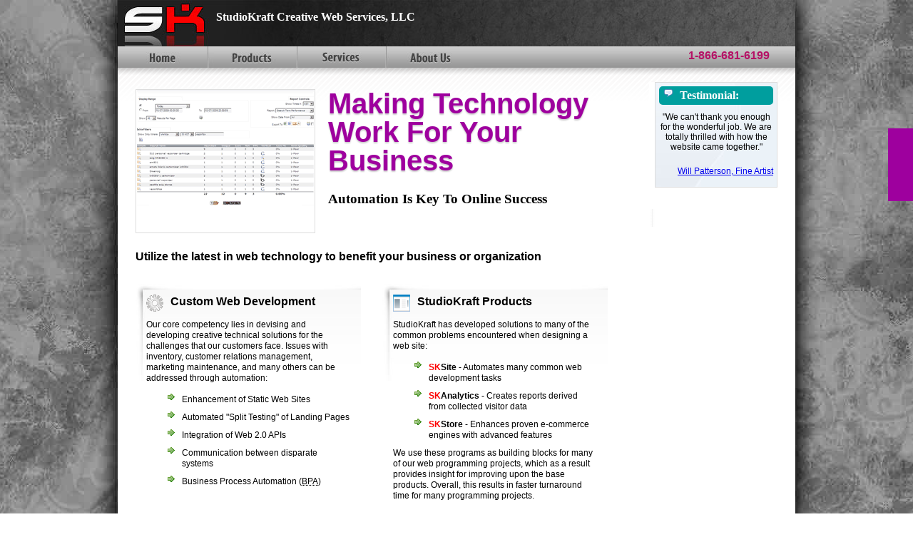

--- FILE ---
content_type: text/html; charset=UTF-8
request_url: https://www.studiokraft.com/web-development-services
body_size: 4961
content:
<!DOCTYPE html PUBLIC "-//W3C//DTD XHTML 1.0 Transitional//EN" "http://www.w3.org/TR/xhtml1/DTD/xhtml1-transitional.dtd"> 
<html xmlns="http://www.w3.org/1999/xhtml" xml:lang="en" lang="en">

<meta http-equiv="content-type" content="text/html;charset=UTF-8" />
<head>
	<title>Web Development Services NJ | Business Process Automation | StudioKraft Creative Web Services, LLC</title>
		<meta http-equiv="Content-Type" content="text/html; charset=iso-8859-1" />
		<meta name="author" content="StudioKraft - /" />
		<meta name="city" content="Mantua" />
		<meta name="copyright" content="&#169; Copyright 1996-2020 by StudioKraft Creative Services. All rights reserved." />
		<meta name="distribution" content="Global" />
		<meta name="generator" content="StudioKraft SKSite Development Platform" />
		<meta name="geo.placename" content="Mantua, New Jersey" />
		<meta name="googlebot" content="index, follow" />
		<meta name="language" content="en" />
		<meta name="msnbot" content="index,follow" />
		<meta name="MSSmartTagsPreventParsing" content="true" />
		<meta name="publisher" content="StudioKraft SKSite Development Platform" />
		<meta name="rating" content="General" />
		<meta name="resource-type" content="document" />
		<meta name="revisit-after" content="15 days" />
		<meta name="robots" content="index, follow" />
		<meta name="state" content="New Jersey" />
		<meta name="verify-v1" content="CMOHxMHwoslJN7+YxG0OSfayTuBnaxQVstvBen8NGCw=" /> 
		<meta name="msvalidate.01" content="ED6DF67071175169ED742DDA09B18800" />
		<meta name="alexaVerifyID" content="NkHd27Uj0RBuoBcfWM6ynR02XV8" />
		<meta property="fb:page_id" content="74617976424" />				
		<meta name="y_key" content="8bb32a30563b385e" />
		<meta name="zipcode" content="08051" />
		<meta http-equiv="Content-Language" content="en-us" /> 
		<meta http-equiv="Content-Style-Type" content="text/css" />
		<meta http-equiv="Content-Script-Type" content="text/javascript" />
		<meta http-equiv="imagetoolbar" content="no" />
		<meta http-equiv="X-UA-Compatible" content="IE=EmulateIE7" />		
		
				<base  />
			<link rel="stylesheet" href="/includes/css/style_w2.css" media="screen" type="text/css" />
			<script type="text/javascript" src="//ajax.googleapis.com/ajax/libs/jquery/1.4.4/jquery.min.js"></script>
						
			<script language="JavaScript1.2" type="text/javascript" src="includes/js/jquery.easing.js"></script>
			<script language="JavaScript1.2" type="text/javascript" src="includes/js/jquery.kwicks-1.5.1.pack.js"></script>
			<script language="JavaScript1.2" type="text/javascript" src="includes/js/jquery.fancyzoom.js"></script>
			<script language="JavaScript1.2" type="text/javascript" src="includes/js/sk_w2.js"></script>
		<meta name="Keywords" content="web, programming, BPA, design, consulting, consultant, firm, company, custom, designer, internet, technical, e-commerce, NJ, New Jersey, Philadelphia, lead generation" />
		<meta name="Description" content="Offering web design and custom web programming services, business process automation, e-commerce development, web analytics, marketing and consulting in Mantua, New Jersey and Nationwide" />
			<script language="JavaScript1.2" type="text/javascript" src="/includes/js/cvi_tween_lib.js"></script>
			<script language="JavaScript1.2" type="text/javascript" src="/includes/js/cvi_trans_lib.js"></script>
			<script language="JavaScript1.2" type="text/javascript" src="/includes/js/transm.js"></script>
				<script language="JavaScript1.2" type="text/javascript">
					var pics = new Array();
					pics = [
						{source:'/images/slideshow/slideshow_analytics_01.png', transition: 'random', title:'Integrated Customer Service Management'},
						{source:'/images/slideshow/slideshow_analytics_02.png', transition: 'random', title:'Integrated Ticket System'},
						{source:'/images/slideshow/slideshow_analytics_03.png', transition: 'random', title:'Integrated HTML Editor'},
						{source:'/images/slideshow/slideshow_analytics_04.png', transition: 'random', title:'Integrated HTML Editor'},
						{source:'/images/slideshow/slideshow_analytics_05.png', transition: 'random', title:'Integrated HTML Editor'},
						{source:'/images/slideshow/slideshow_analytics_06.png', transition: 'random', title:'Integrated HTML Editor'}
					];		
					var opts = new Object();
					opts = {width:250,height:200,timeout:4,delay:5,mfgcolor:'#E8E7E2',mopacity:0.5,fadein:true,autoplay:true,name:'our_services',data:pics};
				</script>
		
			<link rel="stylesheet" href="/includes/css/web-development-services.css" media="screen" type="text/css" />
		<link rel="Author.Corporate" href="index.html" />
		<link rel="shortcut icon" href="images/icon_spinning_skx.gif" type="image/gif" />
		<link rel="icon" href="images/icon_spinning_skx.gif" type="image/gif" />
		<link rel="profile" href="https://microformats.org/profile/hcard" />
		<script type="text/javascript">
			var winW=window.innerWidth;
			if (parseInt(navigator.appVersion)>3){if (navigator.appName=="Netscape"){var winW=window.innerWidth;}if (navigator.appName.indexOf("Microsoft")!=-1){if(typeof(window.innerWidth)=='number'){winW=window.innerWidth;}else if(document.documentElement&&(document.documentElement.clientWidth||document.documentElement.clientHeight)){winW=document.documentElement.clientWidth;} else if(document.body&&(document.body.clientWidth||document.body.clientHeight)){winW=document.body.clientWidth;}}}
			var startHoriz = Math.round((winW-900)-((winW-1024)/2));
			var yPosition = 100;
			new ypSlideOutMenu("menu1", "down", startHoriz, yPosition, 500, 500);
			new ypSlideOutMenu("menu2", "down", (startHoriz+100), yPosition, 500, 500);
		</script>
</head>
<body>
	<div id="sk_page_container">
		<div id="sk_top_navbar">
			<div class="left">
				<a href='/'><img src="images/spacer.gif" alt="Home" width="138" height="65" /></a>
				<h3>StudioKraft Creative Web Services, LLC</h3>
			</div>
			<div class="right">
				<div class="clear">&nbsp;</div>
			</div>
			<div class="clear">&nbsp;</div>
		</div>
		<div id="main_navbar">
			<ul class="kwicks">
				<li id="kwick1"><a href='/'>Home</a></li>
				<li id="kwick2"><a class='yMenu1' href='/our-products'>Products</a></li>
				<li id="kwick3"><a class='yMenu2' href='/our-services'>Services</a></li>
				<li id="kwick4"><a href='/company'>About Us</a></li>
			</ul>
			<div id="phone_container">
				<h4 class="tel">1-866-681-6199</h4>
			</div>
		</div>	
		<div id="sk_main_page">
			<div class="squeezer">
				
		<div id="left_side">
			<div id="top_content">
				<div id="slideshow_container">
					<div id="slideshow">&nbsp;</div>
				</div>
				<div id="top_content_right">
					<h1>Making Technology Work For Your Business</h1>
					<h4>Automation Is Key To Online Success</h4>
				</div>
				<div class="clear">&nbsp;</div>
			</div>
			<div id="middle_content">
				<h4>Utilize the latest in web technology to benefit your business or organization</h4>
				<div class="spacer_20">&nbsp;</div>
				<div class="left">
					<div class="prod_box">
						<div id="icon_cog_bg" class="prod_box_icon">&nbsp;</div><h2>Custom Web Development</h2>
						<p>Our core competency lies in devising and developing creative technical solutions for the challenges that our customers face. Issues with inventory, customer relations management, marketing maintenance, and many others can be addressed through automation:</p>
						<ul>
							<li>Enhancement of Static Web Sites</li>
							<li>Automated &quot;Split Testing&quot; of Landing Pages</li>
							<li>Integration of Web 2.0 APIs</li>
							<li>Communication between disparate systems</li>
							<li>Business Process Automation (<abbr title="Business Process Automation">BPA</abbr>)</li>
						</ul>
					</div>
				</div>
				<div class="right">
					<div class="prod_box">
						<div id="icon_box_bg" class="prod_box_icon">&nbsp;</div><h2>StudioKraft Products</h2>
						<p>StudioKraft has developed solutions to many of the common problems encountered when designing a web site:</p>
						<ul>
							<li><b><span class="sk">SK</span>Site</b> - Automates many common web development tasks</li>
							<li><b><span class="sk">SK</span>Analytics</b> - Creates reports derived from collected visitor data</li>
							<li><b><span class="sk">SK</span>Store</b> - Enhances proven e-commerce engines with advanced features</li>
						</ul>
						<p>We use these programs as building blocks for many of our web programming projects, which as a result provides insight for improving upon the base products.  Overall, this results in faster turnaround time for many programming projects.</p>
					</div>
				</div>
				<div class="clear">&nbsp;</div>
				<div id="services_features">
					<div style="margin:20px 0px 5px 0px;padding:0;width:100%;height:1px;border-bottom:1px solid #ddd;">&nbsp;</div>
					<h3>Here's How Our Web Development Services Can Benefit Your Business:</h3>
					<div style="margin:5px 0px 10px 0px;padding:0;width:100%;height:1px;border-bottom:1px solid #ddd;">&nbsp;</div>
					<dl>
						<dt>Enhancement of Static Web Sites</dt>
						<dd>
							<p>If your web site is unable to reflect the products or services of your business accurately, it may be due to an inability to interact with the visitor.  Many businesses offer products customized for the user, and if your web site is made of static <abbr title="HyperText Markup Language">HTML</abbr> and cannot display this to a potential customer, you may lose them.</p>
							<p>With custom web development, your web site can alter the page contents and information provided to the customer based on the qualifications of your product or service, creating a more personalized experience for the user.</p>
						</dd>
						<dt>Automated &quot;Split Testing&quot; of Landing Pages</dt>
						<dd>
							<p>When running a Pay Per Click (<abbr title="Pay Per Click">PPC</abbr>) Advertising campaign, having the perfect ad copy is only part of the equation.  Having a landing page that compels the visitor to take action after clicking on the ad is imperative, so how do you know what landing pages work for which visitors?</p>
							<p>StudioKraft has developed a system to not only track the ads that are clicked on by your visitors, but can also rotate the landing pages that are displayed based on varying factors such as the geographical location of the visitor, the time of day, and of course the ad that was clicked.</p>
						</dd>
						<dt>Integration of Web 2.0 APIs</dt>
						<dd>
							<p>There are many web sites offering a variety of services and features, and they allow you to use them on your web site - provided that you know how to integrate what is called an <abbr title="Application Programming Interface">API</abbr> (Application Programming Interface).</p>
							<p>Some examples include Google Maps, Twitter &quot;Tweets&quot; and Flickr photos.  These services can be integrated into your site to provide a wealth of enhancements.</p>
						</dd>
						<dt>Communication Between Disparate Systems</dt>
						<dd>
							<p>A common problem for many companies is that they find themselves in the middle of other providers of services or products.  For example, a company sells widgets that they order in bulk from a supplier and ship using FedEx.  They need to be able to track their inventory, place orders for new stock in a timely fashion, collect orders from customers, contact FedEx for package pickup and provide tracking information to the customer.</p>
							<p>The web programming solution will provide a web interface that allows them to track inventory in real-time, flag low-stock items and place orders for new stock automatically, collect orders online or enter orders manually, communicate with FedEx to provide shipping rates and print shipping labels, and incorporate a Customer Management System (<abbr title="Customer Management System">CMS</abbr>) to track order status, process payments and refunds, and manage communications.</p>
						</dd>
						<dt>Business Process Automation (<abbr title="Business Process Automation">BPA</abbr>)</dt>
						<dd>
							<p>Businesses looking to improve their bottom line always do well to identify areas of their business which can be served through automation.  With manual tasks, this involves robotics and machines, but with IT-based services, this involves analyzing current processes and developing efficient and secure means of automating them.</p>
							<p>StudioKraft will help to analyze current processes and recommend solutions for automating them.  Solutions can range depending on the industry served, so contact us today for an evaluation and consultation.</p>
						</dd>

					</dl>
					<h5>We look forward to learning about your company or organization, and providing you with the web development solution that you need!</h5>
				</div>
				<div class="spacer_20">&nbsp;</div>
			</div>
		</div>
		<div id="right_side">
			
			<div id="testimonials">
				<h3><img id="comment_icon" src="images/spacer.gif" width="16" height="16" alt="" />&nbsp;&nbsp;Testimonial:</h3>
				<div class="hreview">
				
					<p class="description">&quot;We can't thank you enough for the wonderful job. We are totally thrilled with how the website came together.&quot;</p>
					<p class="reviewer fn" style="text-align:right;"><a href="http://www.williampattersonfineartist.com/" target="_blank">Will Patterson, Fine Artist</a></p>
	
				</div>
			</div>			
			<div id="sidebar_content">
				<div class="spacer_20">&nbsp;</div>
			</div>

		</div>
		<div class="clear">&nbsp;</div>
		<div class="spacer_20">&nbsp;</div>

			</div>
		</div>	
		<div id="sk_page_footer_topper">&nbsp;</div>
		<div id="sk_page_footer">
			<div class="squeezer">
				<div id="footer_padder">
					<div id="footer_links">
						<div class="pane">
							<h4><a href='/our-products'>Products</a></h4>
							<ul>
								<li><a class='footerlink' href='/products-sksite'>SKSite (CMS)</a></li>
								<li><a class='footerlink' href='/e-commerce-services'>SKStore (E-Commerce)</a></li>
								<li><a class='footerlink' href='/web-analytics'>SKAnaltyics (Web Stats)</a></li>
							</ul>
						</div>
						<div class="pane">
							<h4><a href='/our-services'>Services</a></h4>
							<ul>
								<li><a class='footerlink' href='/web-development-services'>Web Development</a></li>
								<li><a class='footerlink' href='/web-design-services'>Web Design</a></li>
								<li><a class='footerlink' href='/white-label-web-development-services' title='White Label Web Development'>White Label Services</a></li>
							</ul>
						</div>
						<div class="pane">
							<h4><a href='/company'>About Us</a></h4>
							<ul>
								<li><a class='footerlink' href='/company'>Company Information</a></li>
							</ul>
						</div>
						<div class="pane">
							<a href="http://twitter.com/studiokraft" target="_blank"><img src="images/icons/sn/social_me/twitter_32.png" alt="twitter" class="sn_icon"/></a>&nbsp;&nbsp;
							<a href="http://www.facebook.com/pages/Mantua-NJ/Studiokraft-Creative-Services-LLC/74617976424?ref=sgm" target="_blank"><img src="images/icons/sn/social_me/facebook_32.png" alt="facebook" class="sn_icon"/></a>&nbsp;&nbsp;
							<a href="http://www.linkedin.com/in/studiokraft" target="_blank"><img src="images/icons/sn/social_me/linkedin_32.png" alt="linkedin" class="sn_icon"/></a>&nbsp;&nbsp;
							<a href="http://www.flickr.com/photos/studiokraft/" target="_blank"><img src="images/icons/sn/social_me/flickr_32.png" alt="Flickr" class="sn_icon"/></a>&nbsp;&nbsp;
							<a href="http://www.last.fm/music/StudioKraft" target="_blank"><img src="images/icons/sn/social_me/lastfm_32.png" alt="LastFM" class="sn_icon"/></a>
						</div>
					</div>
					<address class="vcard">&copy; 2020 <a class='fn org url' href='/'><span class="organization-name">StudioKraft Creative Web Services, LLC</span></a> | <span class="adr"><span class="street-address">304 Parkville-Station Rd.</span> <span class="extended-address">Suite 217</span>, <span class="locality">Mantua</span>, <abbr title="New Jersey" class="region">NJ</abbr> <span class="postal-code">08051</span></span> | <span class="tel">(866) 681-6199</span> <img id="icthus" src="images/spacer.gif" /></address>
					
				</div>
			</div>
		</div>	
	</div>
	<!-- SKSite Drop Down Menus -->
	<div id="menu1Container">
		<div id="menu1Content">
			<ul class="submenu">
				<li><a class='yMenu1' href='/products-sksite'>SKSite</a></li>
				<li><a class='yMenu1' href='/web-analytics'>SKAnalytics</a></li>
				<li><a class='yMenu1' href='/e-commerce-services'>SKStore</a></li>
			</ul>
		</div>
	</div>
	<div id="menu2Container">
		<div id="menu2Content">
			<ul class="submenu">
				<li><a class='yMenu2' href='/web-development-services'>Development</a></li>
				<li><a class='yMenu2' href='/web-design-services'>Design</a></li>
				<li><a class='yMenu2' href='/local-seo-services'>Local SEO</a></li>
			</ul>
		</div>
	</div>
	<!-- End SKSite Drop Down Menus -->

	<div id="bottomBarPadder">&nbsp;</div>
	<script type="text/javascript" language="JavaScript1.3" charset="utf-8">var is_ssl=("https:"==document.location.protocol);var asset_host = is_ssl ? "https://s3.amazonaws.com/getsatisfaction.com/" : "http://s3.amazonaws.com/getsatisfaction.com/";document.write(unescape("%3Cscript src='" + asset_host + "javascripts/feedback-v2.js' type='text/javascript'%3E%3C/script%3E"));</script>
	<script type="text/javascript" language="JavaScript1.3" charset="utf-8">var feedback_widget_options={};feedback_widget_options.display="overlay";feedback_widget_options.company="studiokraft";feedback_widget_options.placement="right";feedback_widget_options.color="#9E009E";feedback_widget_options.style="idea";var feedback_widget=new GSFN.feedback_widget(feedback_widget_options);</script>
</body>
</html>

--- FILE ---
content_type: text/css; charset=UTF-8
request_url: https://www.studiokraft.com/includes/css/style_w2.css
body_size: 8774
content:
/*******************************************************************************************************\
 
 / ___/ / /_ __  __ ____/ /(_)____   / //_/ _____ ____ _ / __// /_
 \__ \ / __// / / // __  // // __ \ / ,<   / ___// __ `// /_ / __/
 ___/ // /_ / /_/ // /_/ // // /_/ // /| | / /   / /_/ // __// /_
 /____/ \__/ \__,_/ \__,_//_/ \____//_/ |_|/_/    \__,_//_/   \__/
 
 
 _|_|_|  _|    _|    _|_|_|  _|    _|
 _|        _|  _|    _|            _|_|_|_|    _|_|
 _|_|    _|_|        _|_|    _|    _|      _|_|_|_|
 _|  _|  _|          _|  _|    _|      _|
 _|_|_|    _|    _|  _|_|_|    _|      _|_|    _|_|_|
 
 \*******************************************************************************************************/

@import "sk_common.css";
body {
    margin: 0;
    padding: 0;
    width: 100%;
    background-color: #878787;
    background: url('/images/grunge_bg.jpg') top center repeat-y;
}

img#icthus {
    margin: 0px 0px 0px 10px;
    width: 25px;
    height: 12px;
    vertical-align: baseline;
    border: none;
    background: url('/images/icthus.png') top left no-repeat;
}

fieldset.search {
    border: none;
    width: 243px;
    margin: 0 auto;
    background: #2c2c29;
}

h4.tel {
    margin: 0;
    padding: 0;
    font-family: "myriad pro", "trebuchet ms", arial, helvetica, clean, sans-serif;
    font-size: 12pt;
    font-weight: bold;
    color: #B51266;
}

h1.client_login_header {
    margin: 40px 0px 10px 0px;
    font: bold 18pt arial, clean, sans-serif;
    color: #000;
}

a.learn_more {
    display: block;
    float: left;
    color: #000;
    font: bold 10pt arial,clean,sans-serif;
    text-transform: uppercase;
    background: transparent url('/images/button_a_bg.gif') no-repeat scroll top right;
    height: 24px;
    margin-right: 6px;
    padding-right: 18px;
    text-decoration: none;
}

a.learn_more:hover {
    color: #00f;
}

a.learn_more:active {
    background-position: bottom right;
    color: #000;
    outline: none;
}

a.learn_more:active span {
    background-position: bottom left;
    padding: 6px 0 4px 18px;
}

.learn_more span {
    background: transparent url('/images/button_span_bg.gif') no-repeat;
    display: block;
    line-height: 14px;
    padding: 5px 0 5px 18px;
    font: bold 10pt arial,clean,sans-serif;	
}

/* OLD */
ul.submenu {
    display: inline;
    text-align: left;
    position: relative;
}

.submenu li {
    display: inline;
    margin: 2px 10px 0px 0px;
    list-style-type: none;
}

.submenu li a {
    display: inline;
    font-family: Helvetica, Arial, Sans-Serif;
    font-size: 10pt;
    font-weight: bold;
    color: #000;
    text-decoration: none;
}

.submenu li a:hover {
    color: #00f;
    text-decoration: underline;
}

/* NEW */
ul.dropsubmenu {
    position: relative;
    display: inline;
    background: #111;
}

.dropsubmenu li {
    background: #111;
    display: inline;
    margin: 0px;
    list-style-type: none;
}

.dropsubmenu li a {
    display: block;
    float: left;
    width: 110px;
    margin: 0px;
    padding: 5px 0px;
    background: #111;
    border-right: 1px solid #666;
    border-bottom: 1px solid #666;
    font: bold 9pt arial;
    color: #fff;
    text-decoration: none;
    letter-spacing: normal;
    text-align: center;
}

.dropsubmenu li a:hover {
    color: #aaa;
    text-decoration: underline;
}

#sk_page_container {
    width: 950px;
    margin: auto;
    background-color: #fff;
}

#sk_top_navbar {
    height: 65px;
    background: url('/images/w2_header3.jpg') top left;
    background-color: #fff;
}

#sk_top_navbar .left {
    height: 65px;
    width: 80%;
    float: left;
}

#sk_top_navbar .right {
    height: 65px;
    width: 19%;
    float: right;
    padding: 10px 0px 0px 0px;
    text-align: right;
}

#sk_top_navbar #icons {
    margin: 10px 5px 0px 10px;
    float: left;
}

#sk_top_navbar #icons a {
    margin: 0px 10px 0px 0px;
}

#sk_top_navbar #sitemap_icon {
    background: url([data-uri]%3D) top left no-repeat;
}

#sk_top_navbar #contact_us_icon {
    background: url([data-uri]%3D) top left no-repeat;
}

#sk_top_navbar #feed_icon {
    background: url([data-uri]%3D%3D) top left no-repeat;
}

#sk_top_navbar #user_icon {
    background: url([data-uri]) top left no-repeat;
}

#comment_icon {
    background: url([data-uri]%3D) top left no-repeat;
}

#sk_top_navbar .left img {
    float: left;
}

#sk_top_navbar h3 {
    float: left;
    margin: 0;
    padding: 16px 0px 0px 0px;
    text-align: left;
    font-family: Georgia, Serif;
    font-size: 12pt;
    font-weight: bold;
    color: #fff;
}

#searchform_submit {
    border: none;
    width: 16px;
    height: 16px;
    vertical-align: baseline;
}

#searchform_submit:hover {
    background-color: #fff;
}

#main_navbar {
    position: relative;
    width: 950px;
    height: 30px;
    margin: 0;
    padding: 0;
    background: url('/images/kwicksmenu_bg.jpg') top left;
}

#main_navbar ul {
    margin: 0;
    padding: 0;
    position: relative;
    float: left;
    text-align: left;
}

#phone_container {
    position: absolute;
    top: 5px;
    left: 800px;
}

#kwick1 {
    background-position: 0px 0px;
}

#kwick2 {
    background-position: -190px 0px;
}

#kwick3 {
    background-position: -380px 0px;
}

#kwick4 {
    background-position: -570px 0px;
}

#kwick5 {
    background-position: -760px 0px;
}

#kwick1.active, #kwick1:hover {
    background-position: 0 bottom;
}

#kwick2.active, #kwick2:hover {
    background-position: -190px bottom;
}

#kwick3.active, #kwick3:hover {
    background-position: -380px bottom;
}

#kwick4.active, #kwick4:hover {
    background-position: -570px bottom;
}

#kwick5.active, #kwick5:hover {
    background-position: -760px bottom;
}

#reflected_wrench {
    background-image: url([data-uri]%3D%3D);
}

#reflected_rss {
    background-image: url([data-uri]);
}

#reflected_phone {
    background-image: url([data-uri]);
}

#sk_main_page {
    padding: 10px 10px 25px 10px;
    background: url('/images/sk_content_top_w2.png') top left repeat-x;
    min-height: 500px;
}

#sk_page_footer_topper {
    clear: both;
    margin: 0;
    padding: 0;
    width: 100%;
    height: 2px;
    border-bottom: 2px solid #eee;
}

#sk_page_footer {
    clear: both;
    margin: 0;
    padding: 0;
    width: 100%;
    background: #2C2C29;
    border-top: 5px solid #bbb;
}

#footer_links {
    width: 100%;
    display: block;
}

#footer_links h4 {
    font-family: "myriad pro", "trebuchet ms", arial, helvetica, clean, sans-serif;
    font-size: 13pt;
    font-weight: bold;
    color: #bbb;
    text-align: left;
}

#footer_links h4 a {
    color: #bbb;
    text-decoration: none;
}

#footer_links h4 a:hover {
    color: #fff;
    text-decoration: none;
}

#footer_links ul {
    margin: 10px 0px 10px 0px;
}

#footer_links li a {
    font-family: arial, helvetica, clean, sans-serif;
    font-size: 10pt;
    font-weight: normal;
    color: #ccc;
    text-align: left;
    text-decoration: none;
    line-height: 1em;
}

#footer_links li a:hover {
    color: #fff;
    text-decoration: none;
}

#footer_links .pane {
    display: block;
    position: relative;
    margin: 0px 0px 10px 0px;
    width: 24%;
    float: left;
}

#footer_links li {
    list-style-type: none;
}

#footer_padder {
    padding: 20px 10px 10px 10px;
}

#sk_page_footer address {
    clear: both;
    font-family: Helvetica, Arial, sans-serif;
    font-size: 8pt;
    font-weight: normal;
    color: #fff;
    text-align: center;
}

#sn_section {
    margin: auto;
    padding: 2px;
    text-align: center;
    background: url('/images/node-links-bg.png') bottom left repeat-x;
}

#sn_section img {
    width: 32px;
    height: 32px;
    border: none;
}

#login_container {
    float: right;
    margin: 0;
    position: relative;
}

#login_container #content {
    width: 520px;
    min-height: 500px;
}

#login_container a:link, #login_container a:visited {
    color: #27b;
    text-decoration: none;
}

#login_container a:hover {
    text-decoration: underline;
}

#login_container a img {
    border-width: 0;
}

#login_container #topnav {
    padding: 10px 0px 12px;
    font-size: 11px;
    line-height: 23px;
    text-align: right;
}

#hours_of_operation p {
    text-align: center;
    margin: 0;
    padding: 0;
    line-height: 1em;
}

#login_container #topnav a.signin {
    padding: 4px 6px 6px;
    text-decoration: none;
    font-weight: bold;
    color: #fff;
    -webkit-border-radius: 4px;
    -moz-border-radius: 4px;
}

#login_container #topnav a.signin:hover {
    background: #59B;
}

#login_container #topnav a.signin, #topnav a.signin:hover {
    background-position: 0 3px !important;
}

#login_container a.signin {
    position: relative;
    margin-left: 3px;
}

a.signin span {
    background-image: url("/images/toggle_down_light.png");
    background-repeat: no-repeat;
    background-position: 100% 50%;
    padding: 4px 16px 6px 0;
}

.signin span img {
    top: 4px;
}

#topnav a.menu-open {
    background: #ddeef6 !important;
    color: #666 !important;
    outline: none;
}

#small_signup {
    display: inline;
    float: none;
    line-height: 23px;
    margin: 25px 0 0;
    width: 170px;
}

a.signin.menu-open span {
    background-image: url("/images/toggle_up_dark.png");
    color: #789;
}

#signin_menu {
    -moz-border-radius-topleft: 5px;
    -moz-border-radius-bottomleft: 5px;
    -moz-border-radius-bottomright: 5px;
    -webkit-border-top-left-radius: 5px;
    -webkit-border-bottom-left-radius: 5px;
    -webkit-border-bottom-right-radius: 5px;
    display: none;
    background-color: #ddeef6;
    position: absolute;
    width: 210px;
    z-index: 10;
    border: 1px transparent;
    text-align: left;
    padding: 12px;
    top: 24.5px;
    right: 0px;
    margin-top: 5px;
    margin-right: 0px;
    font-size: 11px;
}

#signin_menu input[type = text], #login_container #signin_menu input[type = password] {
    display: block;
    -moz-border-radius: 4px;
    -webkit-border-radius: 4px;
    border: 1px solid #ACE;
    font-size: 13px;
    margin: 0 0 5px;
    padding: 5px;
    width: 203px;
}

#signin_menu p {
    margin: 0;
}

#signin_menu a {
    color: #6AC;
}

#signin_menu label {
    font-weight: normal;
}

#signin_menu p.remember {
    padding: 10px 0;
}

#signin_menu p.forgot, #login_container #signin_menu p.complete {
    clear: both;
    margin: 5px 0;
}

#signin_menu p a {
    color: #27B !important;
}

#signin_submit {
    -moz-border-radius: 4px;
    -webkit-border-radius: 4px;
    background: #39d url('/images/bg-btn-blue.png') repeat-x scroll 0 0;
    border: 1px solid #39D;
    color: #fff;
    text-shadow: 0 -1px 0 #39d;
    padding: 4px 10px 5px;
    font-size: 11px;
    margin: 0 5px 0 0;
    font-weight: bold;
}

#signin_submit::-moz-focus-inner {
    padding: 0;
    border: 0;
}

#signin_submit:hover, #login_container #signin_submit:focus {
    background-position: 0 -5px;
    cursor: pointer;
}

#left_side {
    width: 78%;
    float: left;
}

#right_side {
    padding: 0;
    margin: 10px 0px 0px 0px;
    width: 20%;
    float: right;
    background: #fff;
    text-align: center;
}

#right_side #testimonials {
    margin: 0px 0px 0px 8px;
    padding: 5px;
    background: url('/images/swirly_bg_blue.jpg') top left no-repeat;
    border: 1px solid #ddd;
}

#right_side #testimonials h3 {
    margin: 0;
    padding: 2px 0px 5px 5px;
    font-family: Georgia, serif;
    font-size: 12pt;
    font-weight: bold;
    color: #fff;
    text-align: left;
    background-color: #009e9e;
    -moz-border-radius: 5px;
    -webkit-border-radius: 5px;
}

#right_side p, #right_side li, #right_side li a {
    padding: 10px 0px 10px 0px;
    font-size: 9pt;
    font-family: Arial, sans-serif;
    line-height: 1.2em;
}

#right_side li a {
    text-decoration: none;
}

#right_side li a:hover {
    text-decoration: underline;
}

#right_side li {
    padding: 0px 0px 5px 0px;
    line-height: 1.2em;
    list-style-type: none;
}

#right_side #sk_blog li {
    padding: 5px 0px 5px 0px;
    border-top: 1px dashed #ddd;
    line-height: 1.5em;
    text-align: left;
}

#right_side #sk_blog li a {
    font-family: arial, sans-serif;
    font-size: 10pt;
    color: #555;
    text-decoration: none;
}

#right_side #sk_blog li a:hover {
    color: #000;
}

#right_side #sidebar_content {
    margin: 30px 0px 0px 0px;
    padding: 5px 0px 0px 12px;
    background: url('/images/sk_rightside_border_left.png') top left repeat-y;
}

#right_side #sidebar_content p {
    margin: 0;
    padding: 0;
    text-align: left;
}

#right_side #sidebar_content #hours_of_operation {
    margin: 10px 0px 0px 0px;
}

#right_side #sidebar_content #hours_of_operation p {
    text-align: center;
}

#right_side #sidebar_content h3 {
    margin: 10px 0px 10px 20px;
    padding: 2px 0px 2px 5px;
    font-family: Georgia, serif;
    font-size: 12pt;
    font-weight: bold;
    color: #000;
    text-align: left;
}

#meerkat-container {
    width: 100%;
    position: relative;
	background-color:#ccc;
}

#meerkat {
    width: 100%;
    display: none;
    border-bottom: 2px solid #000;
	background-color:#ccc;
}

#meerkat-content {
    width: 940px;
    margin: 0 auto;
    padding: 4px 0px;
}

#meerkat-content img {
    border: none;
}

#meerkat-content h1 {
    color: #FFF;
    font-size: 1.2em;
}

#meerkat-content ul {
    display: inline;
}

#meerkat-content li {
    display: inline;
    list-style-type: none;
    margin: 0px 15px 0px 0px;
}

#meerkat-content li a {
    font-family: Helvetica, Arial, sans-serif;
    font-size: 10pt;
    font-weight: bold;
    color: #000;
    text-decoration: none;
}

#meerkat-content li a:hover {
    color: #00f;
    text-decoration: underline;
}

#meerkat-content p {
    color: #FFF;
    font-size: 1em;
}

#meerkat-content a.dont-show {
    font-family: Arial, sans-serif;
    font-size: 6pt;
    color: #FFF;
    font-weight: normal;
}

#meerkat-content a.dont-show:hover {
    color: #00f;
    text-decoration: none;
}

#bottomBarPadder {
    width: 100%;
    height: 20px;
    display: none;
    visibility: hidden;
}

#contactForm {
    display: none;
    text-align: center;
}

#zoom_content h3 {
    margin: 5px 0px 10px 0px;
    font-family: "myriad pro", "trebuchet ms", arial, helvetica, clean, sans-serif;
    font-size: 16pt;
    font-weight: bold;
    color: #9E009E;
    text-align: left;
}

#zoom_content p {
    font-family: arial, clean, sans-serif;
    font-size: 10pt;
    font-weight: bold;
    color: #777;
    text-align: left;
}

#zoom_content td.signup_form_label {
    padding: 0px 10px 0px 0px;
    font-family: arial, sans-serif;
    font-size: 10pt;
    font-weight: bold;
    text-align: right;
}

#zoom_content #captcha_image {
    margin: 10px 0px 10px 0px;
    text-align: center;
}

#zoom_content #captcha_image img {
    border: 1px solid #111;
}

#zoom_content #submitBut, #zoom_content #partnerSubmitBut {
    border: 1px solid #000;
    background: #ddd;
    color: #000;
    font-weight: bold;
    text-align: center;
}

#zoom_content .contact_form_input {
    background: #fff url([data-uri]%3D) top left repeat-x;
}

#zoom_content .contact_form_input, #zoom_content textarea {
    border: 1px solid #000;
    background: #fff url([data-uri]%3D) top left repeat-x;
}

#zoom_content #contact_us_response {
    font-family: arial, clean, sans-serif;
    font-size: 10pt;
    font-weight: bold;
    color: #777;
    text-align: left;
}

#status_message h2 {
    font-family: arial, clean, sans-serif;
    font-size: 16pt;
    color: #000;
    text-align: left;
}

#status_message th {
    padding: 5px;
    font-family: arial, clean, sans-serif;
    font-size: 14pt;
    font-weight: bold;
    color: #B59CC9;
}

#status_message td {
    padding: 2px;
    font-family: arial, clean, sans-serif;
    font-size: 10pt;
    color: #000;
}

#skanalytics {
    display: none;
    height: 0px;
}

#loginErrorMsg {
    margin: 20px auto;
    padding: 20px;
    width: 700px;
    border: 1px solid #f00;
    -webkit-border-radius: 10px;
    -moz-border-radius: 10px;
    background-color: #eee;
}

#loginErrorMsg img {
    margin: 0px 10px 0px 0px;
    border: none;
    float: left;
}

#loginErrorMsg h1 {
    font: bold 20pt tahoma;
    color: #f00;
}

#secondarySignInForm {
    margin: 40px auto;
}

#secondary_signin_menu {
    margin: auto;
    padding: 20px;
    width: 400px;
    border: 2px solid #000;
    -webkit-border-radius: 10px;
    -moz-border-radius: 10px;
    background-color: #eee;
}

#secondary_signin_menu input {
    padding: 2px;
    border: 1px solid #000;
    background: url('/images/form_shader.png') top left no-repeat;
}

#secondary_signin_menu p {
    clear: both;
    display: block;
    margin: 0px 0px 10px 0px;
}

#secondary_signin_menu h5 {
    margin: 5px 0px 20px 0px;
    text-align: center;
    font: bold 12pt arial, clean, sans-serif;
    color: #000;
}

#secondary_signin_menu h5 img {
    margin: 0px 20px 0px 0px;
    border: none;
    float: left;
    vertical-align: middle;
}

p.forgot {
    text-align: center;
    font: normal 10pt arial, clean, sans-serif;
}

p.forgot a {
}

#secondary_signin_menu label {
    display: block;
    width: 45%;
    margin: 0;
    padding: 0px 10px 0px 0px;
    float: left;
    font-family: "Trebuchet MS", sans-serif;
    font-size: 12pt;
    font-weight: bold;
    text-align: right;
}

#secondary_signin_menu #signin_submit2 {
    font: bold 10pt arial, sans-serif;
    background: #eee;
    border: 1px solid black;
}

#secondary_signin_menu #password_response {
    font: bold 10pt arial, sans-serif;
}

#secondary_signin_menu #password_response img {
    display: inline;
    margin: 0px 5px 0px 0px;
}

#secondary_signin_menu #remember2 {
    border: none;
}

/* OLD */
.kwicks {
    position: relative;
    margin: 0;
    padding: 0;
    width: 625px;
}

.kwicks li {
    display: block;
    overflow: hidden;
    padding: 0;
    cursor: pointer;
    float: left;
    width: 125px;
    height: 30px;
    margin-right: 0px;
    background-image: url('/images/kwicksmenu.jpg');
    background-repeat: no-repeat;
}

.kwicks a {
    display: block;
    height: 30px;
    text-indent: -9999px;
    outline: none;
}

/* NEW */
.kwicksmenu {
    position: relative;
    margin: 0;
    padding: 0;
    width: 625px;
}

.kwicksmenu li {
    display: block;
    overflow: hidden;
    padding: 0;
    cursor: pointer;
    float: left;
    width: 125px;
    height: 30px;
    margin-right: 0px;
    background-image: url('/images/kwicksmenu2.jpg');
    background-repeat: no-repeat;
}

.kwicksmenu a {
    display: block;
    height: 30px;
    text-indent: -9999px;
    outline: none;
}

.bullet_arrow_down {
    display: inline;
    height: 16px;
    width: 16px;
    border: none;
    background-image: url([data-uri]);
}

.vcard .tel, .vcard .adr {
    display: inline;
}

.vcard a {
    text-decoration: none;
    color: #fff;
}

.search input, .search button {
    border: none;
    float: left;
}

.search input.box {
    color: #999;
    font-size: 0.9em;
    width: 165px;
    height: 30px;
    padding: 2px 5px 0px 3px;
    background: #2c2c29 url('/images/new_search_bg.png') no-repeat;
}

.search button.btn {
    width: 34px;
    height: 30px;
    cursor: pointer;
    text-indent: -9999px;
    background: #2c2c29 url('/images/new_search_bg.png') no-repeat top right;
}

.reflected_icon {
    margin: 12px 0 0 0;
    width: 16px;
    height: 32px;
    border: none;
    float: left;
}

.squeezer {
    margin: auto;
    width: 900px;
}

.learn_more_container {
    margin: 0px 0px 0px 175px;
}

.sk {
    color: #FD0100;
}

p.addl_footer_links {
    margin: 5px 0px;
    font: normal 8pt arial, clean, sans-serif;
    text-align: center;
    color: #555;
}

.addl_footer_links a {
    text-decoration: none;
    color: #555;
}

--- FILE ---
content_type: text/css; charset=UTF-8
request_url: https://www.studiokraft.com/includes/css/web-development-services.css
body_size: 4894
content:
/*******************************************************************************************************\

			 / ___/ / /_ __  __ ____/ /(_)____   / //_/ _____ ____ _ / __// /_
			  \__ \ / __// / / // __  // // __ \ / ,<   / ___// __ `// /_ / __/
			 ___/ // /_ / /_/ // /_/ // // /_/ // /| | / /   / /_/ // __// /_  
			/____/ \__/ \__,_/ \__,_//_/ \____//_/ |_|/_/    \__,_//_/   \__/  

                                                      
					  _|_|_|  _|    _|    _|_|_|  _|    _|                
					_|        _|  _|    _|            _|_|_|_|    _|_|    
					  _|_|    _|_|        _|_|    _|    _|      _|_|_|_|  
					      _|  _|  _|          _|  _|    _|      _|        
					_|_|_|    _|    _|  _|_|_|    _|      _|_|    _|_|_|  

\*******************************************************************************************************/

#top_content {margin:20px 0px 0px 0px;}
#top_content #slideshow_container {border:1px solid #ddd;width:250px;float:left;}
#top_content #slideshow {width:250px;}
#top_content #top_content_right {margin:0px 10px 0px 260px;}
#top_content #top_content_right h1 {margin:0px 0px 0px 10px;padding:0;font-family:helvetica,arial,Sans-serif;font-size:30pt;font-weight:bold;color:#9e009e;text-align:left;text-shadow: #ccc 0px 2px 2px;}
#top_content #top_content_right h4 {margin:25px 0px 20px 10px;padding:0;font-family:Georgia,Serif;font-size:14pt;font-weight:bold;color:#000;text-align:left;}
#top_content #top_content_right p {margin:30px 0px 0px 10px;text-align:left;font-family:arial,sans-serif;font-size:10pt;font-weight:bold;color:#000;text-decoration:none;line-height:1.5em}
#top_content #top_content_right p a {font-family:helvetica,arial,sans-serif;font-size:10pt;font-weight:bold;color:#000;text-decoration:none;}
#top_content #top_content_right p a:hover {color:#00f;text-decoration:underline;}
#middle_content {display:block;margin:25px 0px 0px 0px;}
#middle_content p, #middle_content li {font-family:arial,sans-serif;font-size:9pt;text-align:left;line-height:1.3em;color:#000;}
#middle_content p {padding:5px 0px 5px 0px;}
#middle_content p.contact_us {text-align:center;}
#middle_content li {margin:5px 0px 5px 50px;list-style-image:url([data-uri]%3D);list-style-type:square;}
#middle_content .left {width:45%;padding:0px 15px 0px 0px;float:left;}
#middle_content .right {width:45%;float:left;padding:0px 0px 0px 15px;}
#middle_content h4 {margin:5px 0px 10px 0px;font-family:helvetica,arial,sans-serif;font-size:12pt;font-weight:bold;color:#000;text-align:left;}
#middle_content h2 {margin:0px 0px 10px 0px;padding:2px 0px 2px 4px;font-family:helvetica,arial,sans-serif;font-size:12pt;font-weight:bold;color:#000;text-align:left;}
#middle_content h2 a {text-decoration:none;color:#000;}
#middle_content h2 a:hover {text-decoration:underline;color:#00f;}
#middle_content h2 a:visited {text-decoration:none;color:#000;}
#middle_content h3 {margin:0px 0px 10px 0px;padding:2px 0px 2px 4px;font-family:helvetica,arial,sans-serif;font-size:14pt;font-weight:bold;color:#000;text-align:left;}
#middle_content h5 {margin:20px 0px 10px 0px;font-family:arial,sans-serif;font-size:10pt;text-align:left;color:#000;font-weight:bold;}
#middle_content #icon_cog_bg {background:url([data-uri]) top left no-repeat;}
#middle_content #icon_box_bg {background:url([data-uri]) top left no-repeat;}
#services_features {margin:20px 0px 0px 0px;}
#services_features .left {width:35%;float:left;}
#services_features .right {margin:0px 0px 0px 10px;width:55%;float:left;}
#services_features h3 {margin:0;font-family:helvetica,arial,sans-serif;font-size:13pt;font-weight:bold;color:#000;text-align:left;}
#services_features h5 {margin:10px 0px 10px 0px;font-family:arial,clean,sans-serif;font-size:10pt;font-weight:bold;color:#222;text-align:left;line-height:1.2em;}
#services_features p {font-family:arial,sans-serif;font-size:10pt;font-weight:normal;color:#000;text-align:left;}
#services_features dl {margin:10px 0px 10px 10px;}
#services_features dt {margin:20px 0px 10px 0px;padding:0px 0px 0px 25px;font-family:arial,sans-serif;font-size:11pt;font-weight:bold;color:#9e009e;text-align:left;background: url([data-uri]%3D%3D) top left no-repeat;}
#services_features dd {margin:10px 0px 10px 40px;font-family:arial,sans-serif;font-size:10pt;font-weight:normal;color:#000;text-align:left;}
#services_features dd p {font-family:arial,sans-serif;font-size:10pt;font-weight:normal;color:#000;text-align:left;line-height:1.1em;}
#services_features img {margin:0px 20px 5px 0px;float:left;border:none;}
#services_features .right p {font-size:10pt;}
.learn_more_icon {display:inline;width:16px;height:16px;border:none;vertical-align:baseline;}
.prod_box {padding:15px;background:url('/images/sk_test_bg1.jpg') top left no-repeat;}
.prod_box_icon {margin:0 10px 0 0;width:24px;height:24px;border:none;float:left;vertical-align:baseline;}
.contact_us_button_container {clear:both;display:block;width:100%;text-align:center;}
.lm_right {margin:10px;float:right;}
a.contact_us_button {border:1px solid #000;padding:5px 20px;font-size:12pt;font-weight:bold;text-decoration:none;}
a.contact_us_button:hover {background-color:green;color:#fff;}

/* EOF */


--- FILE ---
content_type: text/css; charset=UTF-8
request_url: https://www.studiokraft.com/includes/css/sk_common.css
body_size: 232
content:
html, body, div, span, applet, object, iframe, h1, h2, h3, h4, h5, h6, p, blockquote, pre, a, abbr, acronym, address, big, cite, code, del, dfn, em, font, img, ins, kbd, q, s, samp, small, strike, strong, sub, sup, tt, var, dl, dt, dd, ol, ul, li, fieldset, form, label, legend, table, caption, tbody, tfoot, thead, tr, th, td, .rss_box{margin:0;padding:0;border:0;outline:0;font-weight:inherit;font-style:inherit;font-size:100%;font-family:inherit;vertical-align:baseline}
:focus{outline:0}
body{line-height:1;color:#000}
ol, ul{list-style:none}
.clear{clear:both;height:0px;margin:0;padding:0;}
.spacer_10, .spacer_20{display:block;position:relative;width:100%;}
.spacer_10{height:10px;}
.spacer_20{height:20px;}
.hidden_element{display:none;border:none;visibility:hidden;height:0px;width:0px;}
.asterisk{vertical-align:baseline;position:relative;bottom:0.8em;padding:0px 0px 0px 1px;font-size:6pt;text-decoration:none;}
.required{padding:0px 5px 0px 5px;float:left;}
address{font-size:8pt;font-style:italic;}
img{border:none;}
.ska_shadow-boundary{position:relative;left:3px;top:3px;margin-right:3px;margin-bottom:3px;}
.ska_shadow2, .ska_shadow3, .ska_shadow-container{position:relative;left:-1px;top:-1px;}
.ska_shadow1{background:#F1F0F1;}
.ska_shadow2{background:#DBDADB;}
.ska_shadow3{background:#B8B6B8;}
.ska_shadow-container{background:#ffffff;border:1px solid #848284;padding:10px;}


--- FILE ---
content_type: application/javascript; charset=UTF-8
request_url: https://www.studiokraft.com/includes/js/jquery.easing.js
body_size: 281
content:

jQuery.easing={easein:function(x,t,b,c,d){return c*(t/=d)*t+b;},easeinout:function(x,t,b,c,d){if(t<d/2)return 2*c*t*t/(d*d)+b;var ts=t-d/2;return-2*c*ts*ts/(d*d)+2*c*ts/d+c/2+b;},easeout:function(x,t,b,c,d){return-c*t*t/(d*d)+2*c*t/d+b;},expoin:function(x,t,b,c,d){var flip=1;if(c<0){flip*=-1;c*=-1;}
return flip*(Math.exp(Math.log(c)/d*t))+b;},expoout:function(x,t,b,c,d){var flip=1;if(c<0){flip*=-1;c*=-1;}
return flip*(-Math.exp(-Math.log(c)/d*(t-d))+c+1)+b;},expoinout:function(x,t,b,c,d){var flip=1;if(c<0){flip*=-1;c*=-1;}
if(t<d/2)return flip*(Math.exp(Math.log(c/2)/(d/2)*t))+b;return flip*(-Math.exp(-2*Math.log(c/2)/d*(t-d))+c+1)+b;},bouncein:function(x,t,b,c,d){return c-jQuery.easing['bounceout'](x,d-t,0,c,d)+b;},bounceout:function(x,t,b,c,d){if((t/=d)<(1/2.75)){return c*(7.5625*t*t)+b;}else if(t<(2/2.75)){return c*(7.5625*(t-=(1.5/2.75))*t+.75)+b;}else if(t<(2.5/2.75)){return c*(7.5625*(t-=(2.25/2.75))*t+.9375)+b;}else{return c*(7.5625*(t-=(2.625/2.75))*t+.984375)+b;}},bounceinout:function(x,t,b,c,d){if(t<d/2)return jQuery.easing['bouncein'](x,t*2,0,c,d)*.5+b;return jQuery.easing['bounceout'](x,t*2-d,0,c,d)*.5+c*.5+b;},elasin:function(x,t,b,c,d){var s=1.70158;var p=0;var a=c;if(t==0)return b;if((t/=d)==1)return b+c;if(!p)p=d*.3;if(a<Math.abs(c)){a=c;var s=p/4;}
else var s=p/(2*Math.PI)*Math.asin(c/a);return-(a*Math.pow(2,10*(t-=1))*Math.sin((t*d-s)*(2*Math.PI)/p))+b;},elasout:function(x,t,b,c,d){var s=1.70158;var p=0;var a=c;if(t==0)return b;if((t/=d)==1)return b+c;if(!p)p=d*.3;if(a<Math.abs(c)){a=c;var s=p/4;}
else var s=p/(2*Math.PI)*Math.asin(c/a);return a*Math.pow(2,-10*t)*Math.sin((t*d-s)*(2*Math.PI)/p)+c+b;},elasinout:function(x,t,b,c,d){var s=1.70158;var p=0;var a=c;if(t==0)return b;if((t/=d/2)==2)return b+c;if(!p)p=d*(.3*1.5);if(a<Math.abs(c)){a=c;var s=p/4;}
else var s=p/(2*Math.PI)*Math.asin(c/a);if(t<1)return-.5*(a*Math.pow(2,10*(t-=1))*Math.sin((t*d-s)*(2*Math.PI)/p))+b;return a*Math.pow(2,-10*(t-=1))*Math.sin((t*d-s)*(2*Math.PI)/p)*.5+c+b;},backin:function(x,t,b,c,d){var s=1.70158;return c*(t/=d)*t*((s+1)*t-s)+b;},backout:function(x,t,b,c,d){var s=1.70158;return c*((t=t/d-1)*t*((s+1)*t+s)+1)+b;},backinout:function(x,t,b,c,d){var s=1.70158;if((t/=d/2)<1)return c/2*(t*t*(((s*=(1.525))+1)*t-s))+b;return c/2*((t-=2)*t*(((s*=(1.525))+1)*t+s)+2)+b;},linear:function(x,t,b,c,d){return c*t/d+b;}};

--- FILE ---
content_type: application/javascript; charset=UTF-8
request_url: https://www.studiokraft.com/includes/js/cvi_trans_lib.js
body_size: 8976
content:
/**
 * cvi_trans_lib.js 1.0 (21-Dec-2009) (c) by Christian Effenberger 
 * All Rights Reserved. Source: transm.netzgesta.de
 * This library is part of and supports only: TransM.js
 * Distributed under Netzgestade Software License Agreement.
 * This license permits free of charge use on non-commercial 
 * and private web sites only under special conditions. 
 * Read more at... http://www.netzgesta.de/cvi/LICENSE.html	
 * Commercial licenses available via... cvi[at]netzgesta[dot]de	
**/
var cvi_tfx=new Object();
cvi_tfx.alpha={val:0,min:0,max:3,fail:"fade",tween:"linear",buffer:1,mask:1,alpha:1};
cvi_tfx.barn_horizontal_in=cvi_tfx.barn_vertical_in=cvi_tfx.barn_horizontal_out=cvi_tfx.barn_vertical_out={tween:"quadEaseOut",buffer:1,mask:0,alpha:0};
cvi_tfx.blinds_left=cvi_tfx.blinds_right=cvi_tfx.blinds_up=cvi_tfx.blinds_down={val:8,min:1,max:100,tween:"quadEaseIn",buffer:1,mask:0,alpha:0};
cvi_tfx.checkerboard_left=cvi_tfx.checkerboard_up=cvi_tfx.checkerboard_right=cvi_tfx.checkerboard_down={val:8,min:2,max:100,tween:"linear",buffer:1,mask:0,alpha:0};
cvi_tfx.circles_in=cvi_tfx.circles_out={val:8,min:1,max:50,fail:"checkerboard_right",tween:"linear",buffer:1,mask:0,alpha:0};
cvi_tfx.copy_right={fail:"gradientwipe_right",tween:"linear",buffer:1,mask:0,alpha:0};
cvi_tfx.copy_left={fail:"gradientwipe_left",tween:"linear",buffer:1,mask:0,alpha:0};
cvi_tfx.copy_up={fail:"gradientwipe_up",tween:"linear",buffer:1,mask:0,alpha:0};
cvi_tfx.copy_down={fail:"gradientwipe_down",tween:"linear",buffer:1,mask:0,alpha:0};
cvi_tfx.corner_lefttop_in=cvi_tfx.corner_righttop_in=cvi_tfx.corner_leftbottom_in=cvi_tfx.corner_rightbottom_in={fail:"radialwipe_radial",tween:"bounceEaseOut",buffer:0,mask:0,alpha:0};
cvi_tfx.corner_lefttop_out=cvi_tfx.corner_righttop_out=cvi_tfx.corner_leftbottom_out=cvi_tfx.corner_rightbottom_out={fail:"radialwipe_radial",tween:"backEaseInOut",buffer:0,mask:0,alpha:0};
cvi_tfx.curl_horizontal={val:6,min:2,max:10,fail:"gradientwipe_left",tween:"sineEaseOut",buffer:1,mask:0,alpha:0};
cvi_tfx.curl_vertical={val:6,min:2,max:10,fail:"gradientwipe_up",tween:"sineEaseOut",buffer:1,mask:0,alpha:0};
cvi_tfx.cut={buffer:0,mask:0,alpha:0};
cvi_tfx.fade={val:100,min:0,max:100,tween:"linear",buffer:1,mask:0,alpha:0};
cvi_tfx.flash={fail:"fade",tween:"linear",buffer:0,mask:0,alpha:0};
cvi_tfx.gradientwipe_left=cvi_tfx.gradientwipe_right=cvi_tfx.gradientwipe_up=cvi_tfx.gradientwipe_down={val:25,min:5,max:100,tween:"sineEaseInOut",buffer:1,mask:0,alpha:0};
cvi_tfx.inset_leftup=cvi_tfx.inset_rightup=cvi_tfx.inset_leftdown=cvi_tfx.inset_rightdown={fail:"inset_rightdown",tween:"cubicEaseInOut",buffer:0,mask:0,alpha:0};
cvi_tfx.iris_cross_in=cvi_tfx.iris_plus_in=cvi_tfx.iris_square_in=cvi_tfx.iris_circle_in=cvi_tfx.iris_diamond_in=cvi_tfx.iris_star_in={tween:"sineEaseIn",buffer:1,mask:0,alpha:0};cvi_tfx.iris_cross_out=cvi_tfx.iris_plus_out=cvi_tfx.iris_diamond_out=cvi_tfx.iris_star_out=cvi_tfx.iris_square_out=cvi_tfx.iris_circle_out={tween:"sineEaseOut",buffer:1,mask:0,alpha:0};
cvi_tfx.pixelate={val:40,min:10,max:50,tween:"linear",buffer:1,mask:0,alpha:0};
cvi_tfx.pull_left=cvi_tfx.pull_right=cvi_tfx.pull_up=cvi_tfx.pull_down={fail:"slide_hide",tween:"backEaseOut",buffer:0,mask:0,alpha:0};
cvi_tfx.push_left=cvi_tfx.push_right=cvi_tfx.push_up=cvi_tfx.push_down={fail:"slide_push",tween:"cubicEaseOut",buffer:0,mask:0,alpha:0};
cvi_tfx.radialgradient={fail:"fade",tween:"linear",buffer:1,mask:0,alpha:0};
cvi_tfx.radialwipe_clock=cvi_tfx.radialwipe_wedge=cvi_tfx.radialwipe_radial={tween:"sineEaseInOut",buffer:1,mask:0,alpha:0};
cvi_tfx.randombars_horizontal=cvi_tfx.randombars_vertical={buffer:1,mask:1,alpha:0};cvi_tfx.randomdissolve={val:2,min:1,max:16,buffer:1,mask:1,alpha:0};
cvi_tfx.reveal_left=cvi_tfx.reveal_right=cvi_tfx.reveal_up=cvi_tfx.reveal_down={fail:"slide_hide",tween:"backEaseIn",buffer:0,mask:0,alpha:0};
cvi_tfx.rotate_in={fail:"iris_circle_out",tween:"backEaseIn",buffer:1,mask:0,alpha:0}; 
cvi_tfx.rotate_out={fail:"iris_circle_in",tween:"backEaseOut",buffer:1,mask:0,alpha:0};
cvi_tfx.scale_in={fail:"iris_square_out",tween:"backEaseIn",buffer:1,mask:0,alpha:0}; 
cvi_tfx.scale_out={fail:"iris_square_in",tween:"backEaseOut",buffer:1,mask:0,alpha:0};
cvi_tfx.slide_swap=cvi_tfx.slide_push=cvi_tfx.slide_hide={val:1,min:1,max:100,tween:"sineEaseInOut",buffer:0,mask:0,alpha:0};
cvi_tfx.spiral={val:8,min:1,max:100,buffer:1,mask:1,alpha:0};
cvi_tfx.split_horizontal_in={fail:"barn_vertical_in",tween:"quadEaseOut",buffer:0,mask:0,alpha:0};
cvi_tfx.split_vertical_in={fail:"barn_horizontal_in",tween:"quadEaseOut",buffer:0,mask:0,alpha:0};
cvi_tfx.split_horizontal_out={fail:"barn_vertical_out",tween:"quadEaseOut",buffer:0,mask:0,alpha:0}; 
cvi_tfx.split_vertical_out={fail:"barn_horizontal_out",tween:"quadEaseOut",buffer:0,mask:0,alpha:0};
cvi_tfx.smudge={fail:"gradientwipe_down",tween:"circEaseInOut",buffer:1,mask:0,alpha:0};
cvi_tfx.squares_in=cvi_tfx.squares_out={val:8,min:1,max:50,fail:"checkerboard_right",tween:"linear",buffer:1,mask:0,alpha:0};
cvi_tfx.stretch_hide_right=cvi_tfx.stretch_hide_left=cvi_tfx.stretch_hide_up=cvi_tfx.stretch_hide_down={fail:"stretch_hide_right",tween:"backEaseOut",buffer:0,mask:0,alpha:0};
cvi_tfx.stretch_push_up=cvi_tfx.stretch_push_down=cvi_tfx.stretch_push_left=cvi_tfx.stretch_push_right={fail:"stretch_push_right",tween:"backEaseOut",buffer:0,mask:0,alpha:0};
cvi_tfx.stretch_vertical_out=cvi_tfx.stretch_horizontal_out=cvi_tfx.stretch_vertical_in=cvi_tfx.stretch_horizontal_in={fail:"stretch_horizontal_in",tween:"backEaseOut",buffer:0,mask:0,alpha:0};
cvi_tfx.strips_leftup=cvi_tfx.strips_rightup=cvi_tfx.strips_leftdown=cvi_tfx.strips_rightdown={tween:"cubicEaseInOut",buffer:1,mask:0,alpha:0};
cvi_tfx.turn_horizontal_down={val:4,min:2,max:12,fail:"blinds_down",tween:"bounceEaseOut",buffer:0,mask:0,alpha:0};
cvi_tfx.turn_horizontal_up={val:4,min:2,max:12,fail:"blinds_up",tween:"bounceEaseOut",buffer:0,mask:0,alpha:0};
cvi_tfx.turn_vertical_right={val:4,min:2,max:12,fail:"blinds_right",tween:"bounceEaseOut",buffer:0,mask:0,alpha:0};
cvi_tfx.turn_vertical_left={val:4,min:2,max:12,fail:"blinds_left",tween:"bounceEaseOut",buffer:0,mask:0,alpha:0};
cvi_tfx.wheel={val:4,min:2,max:20,tween:"sineEaseInOut",buffer:1,mask:0,alpha:0};
cvi_tfx.wrench_horizontal=cvi_tfx.wrench_vertical={fail:"pixelate",tween:"linear",buffer:1,mask:0,alpha:0};
cvi_tfx.zigzag={val:8,min:1,max:100,buffer:1,mask:1,alpha:0};
cvi_tfx.zoom_in=cvi_tfx.zoom_out={fail:"fade",tween:"linear",buffer:1,mask:0,alpha:0};
var cvi_i,cvi_c=0,cvi_rfx=new Array(); for(cvi_i in cvi_tfx) {cvi_rfx[cvi_c]=cvi_i; cvi_c++;}; 
if(typeof cvi_tween!=='object') {var cvi_tween=new Object(); cvi_tween.linear=function(s,c) {return (1/s)*c;};}
var cvi_trans={version:1.0, released:'2009-12-21 18:53:00', duration:2.0, fps:30, vml:!window.opera&&document.all&&document.namespaces?1:0,
	play:function(callback,canvas,img_a,img_b,alpha,layer,opt1,opt2,trans,tween,cpa,dur,fps) {Array.prototype.shuffle=shuffle;
		function shuffle() {var t,r,i; for(i=0;i!=this.length;i++) {r=Math.floor(Math.random()*this.length);t=this[i];this[i]=this[r];this[r]=t; }};
		function log(v,e) {if(window.console) {window.console.log(v+e);}else if(window.opera) {opera.postError(v+e);}else {window.document.title=v+e;} return false;};
		function getInt(o,v,t) {return (Math.min(Math.max(o||v,cvi_tfx[t].min),cvi_tfx[t].max)||cvi_tfx[t].val);};
		if(canvas&&!canvas.TLbusy) {if(trans==='random') {trans=cvi_rfx[Math.floor(Math.random()*cvi_rfx.length)];} trans=(typeof cvi_tfx[trans]==='object'?trans:'fade'); 
			if(cvi_trans.vml&&cvi_tfx[trans].fail) {trans=cvi_tfx[trans].fail;} dur=Math.min(Math.max(parseFloat(dur)||cvi_trans.duration,0.5),5.0)||cvi_trans.duration; var efx=trans.split("_")||['fade']; 
			var timer={d:null, t:null, start:function (){timer.d=new Date(); timer.t=timer.d.getTime();}, stop: function (){timer.d=new Date(); return (timer.d.getTime()-timer.t);}};
			if(cvi_trans.vml) {var filter=null,ftrans=null,w=parseInt(canvas.style.width),h=parseInt(canvas.style.height);
				try {canvas.TLbusy=true;canvas.TLerror=null; if(efx[0]=="barn") {var pos=efx[1]||"horizontal",dir=efx[2]||"out"; canvas.TLfilter=filter="DXImageTransform.Microsoft.Barn"; ftrans="progid:"+filter+"(duration="+dur+",motion="+dir+",orientation="+pos+")";}
					else if(efx[0]=="blinds") {var dir=efx[1]||"down",o=parseInt(getInt(opt1,8,trans),10); canvas.TLfilter=filter="DXImageTransform.Microsoft.Blinds"; ftrans="progid:"+filter+"(duration="+dur+",direction="+dir+",bands="+o+")";}
					else if(efx[0]=="checkerboard") {var dir=efx[1]||"right",x=parseInt(getInt(opt1,8,trans),10),y=parseInt(getInt(opt2,x,trans),10); canvas.TLfilter=filter="DXImageTransform.Microsoft.CheckerBoard"; ftrans="progid:"+filter+"(duration="+dur+",squaresX="+x+",squaresY="+y+",Direction="+dir+")";}
					else if(efx[0]=="cut") {canvas.TLfilter=filter="DXImageTransform.Microsoft.Fade"; ftrans="progid:"+filter+"(duration=0.01,overlap=1.0)";}
					else if(efx[0]=="fade") {var o=parseFloat(getInt(opt1,100,trans)/100); canvas.TLfilter=filter="DXImageTransform.Microsoft.Fade"; ftrans="progid:"+filter+"(duration="+dur+",overlap="+o+")";}
					else if(efx[0]=="gradientwipe") {var dir=efx[1]||"right",o=parseFloat(getInt(opt1,25,trans)/100),v=(dir=='left'||dir=='right'?0:1),r=(dir=='left'||dir=='up'?'reverse':'forward'); canvas.TLfilter=filter="DXImageTransform.Microsoft.GradientWipe"; ftrans="progid:"+filter+"(duration="+dur+",gradientSize="+o+",motion="+r+",WipeStyle="+v+")";}
					else if(efx[0]=="inset") {canvas.TLfilter=filter="DXImageTransform.Microsoft.Inset"; ftrans="progid:"+filter+"(duration="+dur+")";}
					else if(efx[0]=="iris") {var typ=efx[1].toUpperCase()||"PLUS",dir=efx[2]||"out"; canvas.TLfilter=filter="DXImageTransform.Microsoft.Iris"; ftrans="progid:"+filter+"(duration="+dur+",irisStyle="+typ+",motion="+dir+")";}
					else if(efx[0]=="pixelate") {var o=parseInt(getInt(opt1,40,trans),10); canvas.TLfilter=filter="DXImageTransform.Microsoft.Pixelate"; ftrans="progid:"+filter+"(duration="+dur+",maxSquare="+o+")";}
					else if(efx[0]=="radialwipe") {var typ=efx[1].toUpperCase()||"CLOCK"; canvas.TLfilter=filter="DXImageTransform.Microsoft.RadialWipe"; ftrans="progid:"+filter+"(duration="+dur+",wipeStyle="+typ+")";}
					else if(efx[0]=="randombars") {var typ=efx[1]||"horizontal"; canvas.TLfilter=filter="DXImageTransform.Microsoft.RandomBars"; ftrans="progid:"+filter+"(duration="+dur+",orientation="+typ+")";}
					else if(efx[0]=="randomdissolve") {canvas.TLfilter=filter="DXImageTransform.Microsoft.RandomDissolve"; ftrans="progid:"+filter+"(duration="+dur+")";}
					else if(efx[0]=="slide") {var typ=efx[1].toUpperCase()||"HIDE",o=parseInt(getInt(opt1,1,trans),10); canvas.TLfilter=filter="DXImageTransform.Microsoft.Slide"; ftrans="progid:"+filter+"(duration="+dur+",slideStyle="+typ+",bands="+o+")";}
					else if(efx[0]=="spiral") {var x=parseInt(getInt(opt1,8,trans),10),y=parseInt(getInt(opt2,x,trans),10); canvas.TLfilter=filter="DXImageTransform.Microsoft.Spiral"; ftrans="progid:"+filter+"(duration="+dur+",gridsizex="+x+",gridsizey="+y+")";}
					else if(efx[0]=="stretch") {var typ=efx[1].toUpperCase()||"HIDE"; typ=typ=='VERTICAL'||typ=='HORIZONTAL'?'SPIN':typ; canvas.TLfilter=filter="DXImageTransform.Microsoft.Stretch"; ftrans="progid:"+filter+"(duration="+dur+",stretchStyle="+typ+")";}
					else if(efx[0]=="strips") {var typ=efx[1]||"leftdown"; canvas.TLfilter=filter="DXImageTransform.Microsoft.Strips"; ftrans="progid:"+filter+"(duration="+dur+",motion="+typ+")";}
					else if(efx[0]=="wheel") {var o=parseInt(getInt(opt1,4,trans),10); canvas.TLfilter=filter="DXImageTransform.Microsoft.Wheel"; ftrans="progid:"+filter+"(duration="+dur+",spokes="+o+")";}
					else if(efx[0]=="zigzag") {var x=parseInt(getInt(opt1,8,trans),10),y=parseInt(getInt(opt2,x,trans),10); canvas.TLfilter=filter="DXImageTransform.Microsoft.Zigzag"; ftrans="progid:"+filter+"(duration="+dur+",gridsizex="+x+",gridsizey="+y+")";}
					if(efx[0]!=""&&filter!=null&&img_b.nw>=8&&img_b.nh>=8) {canvas.style.filter=ftrans; canvas.filters.item(filter).apply();
						if(canvas.filters.item(filter).status==1) {var b,a=canvas.firstChild,pw=img_b.wm||w,ph=img_b.hm||h,xo=img_b.ox||0,yo=img_b.oy||0; 
							if(a) {b=document.createElement(['<v:fill src="'+img_b.source+'" size="'+pw+'pt,'+ph+'pt" origin="'+xo+','+yo+'" position="0,0" aspect="ignore"  type="frame" />'].join('')); canvas.replaceChild(b,a);}
							timer.start(); canvas.filters.item(filter).play(); if(canvas.filters.item(filter).status==2) {
								canvas.onfilterchange=function() {if(canvas.filters.item(filter).status==0) {var t=timer.stop();canvas.TLfilter=null;cvi_trans._clr(callback,trans,t,30*((dur*1000)/t),canvas);}};
							}
						}
					}
				}catch(err) {canvas.TLerror=err.message; log('Error: ',err.message+' - trans "'+trans+'" has failed!'); cvi_trans._clr(callback,trans,0,0,canvas);}
			}else if(canvas.tagName.toUpperCase()=="CANVAS") {if(canvas.timer) {window.clearInterval(canvas.timer);} 
				if(canvas.getContext) {tween=(typeof(cvi_tween[tween])==='function'?tween:cvi_tfx[trans].tween&&typeof(cvi_tween[cvi_tfx[trans].tween])==='function'?cvi_tfx[trans].tween:'linear');cpa=(cpa==null||typeof cpa!=='object'?[0.25,0.1,0.25,1.0]:cpa); fps=Math.min(Math.max(parseInt(fps,10)||cvi_trans.fps,15),100)||cvi_trans.fps; 
					function fill(c,x,y,w,h,wc) {if(wc) {c.beginPath();c.rect(x,y,w,h);c.closePath();c.fill();}else{c.fillRect(x,y,w,h);}}; var ctx=canvas.getContext('2d'),w=parseInt(canvas.width),h=parseInt(canvas.height); cvi_trans.isWC=navigator.userAgent.indexOf('WebKit')!=-1&&!window.external&&!document.defaultCharset?1:0;
					if(cvi_tfx[trans].buffer) {var buffer=document.createElement('canvas'); if(cvi_trans.isWC) {with(buffer) {id='cvi_trans_buffer'; height=h; width=w;} with(buffer.style) {position='fixed'; left='-9999px'; top='0px'; height=h+'px'; width=w+'px';} document.body.appendChild(buffer);}else {buffer.width=w; buffer.height=h; }var cbx=buffer.getContext('2d');}
					if(cvi_tfx[trans].mask) {var mask=document.createElement('canvas'); if(cvi_trans.isWC) {with(mask) {id='cvi_trans_mask'; height=h; width=w;} with(mask.style) {position='fixed'; left='-9999px'; top='0px'; height=h+'px'; width=w+'px';} document.body.appendChild(mask);}else {mask.width=w; mask.height=h;} var cmx=mask.getContext('2d');}
					if(cvi_tfx[trans].alpha) {if(!cbx||!cmx||!alpha||alpha.width<8||alpha.height<8) {efx[0]="fade"; trans='fade'; opt1=100;}} var stl='',val=0,cnt=0,ival=Math.round(1000/fps),steps=Math.round((dur*1000)/ival); ctx.save();
					try {canvas.TLbusy=true; canvas.TLerror=null;
						if(efx[0]=="alpha") {var o=parseInt(getInt(opt1,0,trans),10),x=o==1||o==3?1:0,y=o==2||o==3?1:0,c=Math.round(steps*.5), a=1/c; timer.start();
							canvas.timer=window.setInterval(function() {val=cvi_tween[tween](steps,cnt,cpa)*steps; ctx.drawImage(img_a,0,0,w,h); cmx.clearRect(0,0,w,h); if(cnt<=c) {cmx.globalCompositeOperation="source-over"; if(x||y) {cmx.save();cmx.translate(x?w:0,y?h:0);cmx.scale(x?-1:1,y?-1:1);cmx.drawImage(alpha,0,0,w,h);cmx.restore();}else{cmx.drawImage(alpha,0,0,w,h);} cmx.globalCompositeOperation="darker"; cmx.fillStyle="rgba(0,0,0,"+(1-(val*a))+")"; cmx.fillRect(0,0,w,h);}else {cmx.globalAlpha=1-((val-c)*a); cmx.globalCompositeOperation="source-over"; if(x||y) {cmx.save();cmx.translate(x?w:0,y?h:0);cmx.scale(x?-1:1,y?-1:1);cmx.drawImage(alpha,0,0,w,h);cmx.restore();}else{cmx.drawImage(alpha,0,0,w,h);}} cbx.clearRect(0,0,w,h);cbx.globalCompositeOperation="source-over";cbx.drawImage(img_b,0,0,w,h);cbx.globalCompositeOperation="destination-out"; cbx.drawImage(mask,0,0,w,h); ctx.drawImage(buffer,0,0,w,h); if(layer) {ctx.drawImage(layer,0,0,w,h);} cnt++;
								if(cnt>steps) {var t=timer.stop()-ival; window.clearInterval(canvas.timer); ctx.drawImage(img_b,0,0,w,h); if(layer) {ctx.drawImage(layer,0,0,w,h);} ctx.restore(); cvi_trans._clr(callback,trans,t,fps*((dur*1000)/t),canvas);}
							},ival);}
						else if(efx[0]=="barn") {var pos=efx[1]||"horizontal", dir=efx[2]||"out", v=pos=="vertical"?1:0,m=dir=="in"?1:0,ow=w,oh=h,ww=v?Math.round(w/2):w,hh=v?h:Math.round(h/2),s=((v?w:h)/(steps*2)); timer.start();
							canvas.timer=window.setInterval(function() {val=cvi_tween[tween](steps,cnt,cpa)*steps; ctx.drawImage(img_a,0,0,w,h); cbx.clearRect(0,0,w,h); cbx.globalCompositeOperation="source-over"; cbx.drawImage(img_b,0,0,w,h); cbx.globalCompositeOperation="destination-out"; cbx.fillStyle="rgba(0,0,0,1.0)"; if(m) {ow=v?(val*s):0;oh=v?0:(val*s);cbx.fillRect(ow,oh,Math.max(w-(2*ow),1),Math.max(h-(2*oh),1));}else {ow=v?ww-(val*s):w;oh=v?h:hh-(val*s);cbx.fillRect(0,0,Math.max(ow,1),Math.max(oh,1));cbx.fillRect(w-ow,h-oh,w,h);} ctx.drawImage(buffer,0,0,w,h); if(layer) {ctx.drawImage(layer,0,0,w,h);} cnt++;
								if(cnt>steps) {var t=timer.stop()-ival; window.clearInterval(canvas.timer); ctx.drawImage(img_b,0,0,w,h); if(layer) {ctx.drawImage(layer,0,0,w,h);} ctx.restore(); cvi_trans._clr(callback,trans,t,fps*((dur*1000)/t),canvas);}
							},ival);}
						else if(efx[0]=="blinds") {var q=parseInt(getInt(opt1,8,trans),10),dir=efx[1]||"right",hz=dir=="right"||dir=="left"?1:0,r=(dir=="right"?1:0),d=(dir=="down"?1:0),ww=hz?(w/q):w,hh=hz?h:(h/q),sx=(ww/steps),sy=(hh/steps),s=0; timer.start();
							canvas.timer=window.setInterval(function() {val=cvi_tween[tween](steps,cnt,cpa)*steps; ctx.drawImage(img_a,0,0,w,h); cbx.clearRect(0,0,w,h); cbx.globalCompositeOperation="source-over"; cbx.drawImage(img_b,0,0,w,h); cbx.globalCompositeOperation="destination-out"; cbx.fillStyle="rgba(0,0,0,1.0)"; if(hz) {s=val*sx; for(var i=0;i<q;i++) {cbx.fillRect((i*ww)+(r?s:0),0,Math.max(ww-s,1),hh);}}else {s=val*sy; for(var i=0;i<q;i++) {cbx.fillRect(0,(i*hh)+(d?s:0),ww,Math.max(hh-s,1));}} ctx.drawImage(buffer,0,0,w,h); if(layer) {ctx.drawImage(layer,0,0,w,h);} cnt++;
								if(cnt>steps) {var t=timer.stop()-ival; window.clearInterval(canvas.timer); ctx.drawImage(img_b,0,0,w,h); if(layer) {ctx.drawImage(layer,0,0,w,h);} ctx.restore(); cvi_trans._clr(callback,trans,t,fps*((dur*1000)/t),canvas);}
							},ival);}
						else if(efx[0]=="checkerboard") {var gx=parseInt(getInt(opt1,8,trans),10),gy=parseInt(getInt(opt2,gx,trans),10),dir=efx[1]||"right",hz=(dir=='left'||dir=='right'?1:0),r=(dir=='right'?1:0),d=(dir=='down'?1:0),ww=(w/gx)*(hz?2:1),hh=(h/gy)*(hz?1:2),sx=(ww/steps),sy=(hh/steps),w5=hz?ww/2:0,h5=hz?0:hh/2,s=0,p=0,k=0,q=0; if(hz) {gx=Math.ceil(gx/2)+1;}else {gy=Math.ceil(gy/2)+1;} timer.start();
							canvas.timer=window.setInterval(function() {val=cvi_tween[tween](steps,cnt,cpa)*steps; ctx.drawImage(img_a,0,0,w,h); cbx.clearRect(0,0,w,h); cbx.globalCompositeOperation="source-over"; cbx.drawImage(img_b,0,0,w,h); cbx.globalCompositeOperation="destination-out"; cbx.fillStyle="rgba(0,0,0,1.0)"; for(var y=0;y<gy;y++) {p=y%2; for(var x=0;x<gx;x++) {k=x%2; if(hz) {s=val*sx; q=Math.max(ww-s,1); if(p) {cbx.fillRect(((x*ww)+(r?s:0))-w5,y*hh,q,hh);}else {cbx.fillRect((x*ww)+(r?s:0),y*hh,q,hh);}}else {s=val*sy; q=Math.max(hh-s,1);if(k) {cbx.fillRect(x*ww,((y*hh)+(d?s:0))-h5,ww,q);}else {cbx.fillRect(x*ww,(y*hh)+(d?s:0),ww,q);}}}} ctx.drawImage(buffer,0,0,w,h); if(layer) {ctx.drawImage(layer,0,0,w,h);} cnt++;
								if(cnt>steps) {var t=timer.stop()-ival; window.clearInterval(canvas.timer); ctx.drawImage(img_b,0,0,w,h); if(layer) {ctx.drawImage(layer,0,0,w,h);} ctx.restore(); cvi_trans._clr(callback,trans,t,fps*((dur*1000)/t),canvas);}
							},ival);}
						else if(efx[0]=="circles") {var gx=parseInt(getInt(opt1,8,trans),10),gy=parseInt(getInt(opt2,gx,trans),10),dir=efx[1]||"out",m=dir=="in"?1:0,ww=(w/gx),hh=(h/gy),w5=ww/2,h5=hh/2,r=Math.sqrt(Math.pow(ww,2)+Math.pow(hh,2))/2,s=(r/steps),z=0; timer.start();
							canvas.timer=window.setInterval(function() {val=cvi_tween[tween](steps,cnt,cpa)*steps; ctx.drawImage(m?img_b:img_a,0,0,w,h);cbx.clearRect(0,0,w,h);cbx.globalCompositeOperation="source-over";cbx.drawImage(m?img_a:img_b,0,0,w,h);cbx.globalCompositeOperation="destination-out";cbx.fillStyle="rgba(0,0,0,1.0)"; z=Math.max(m?val*s:r-(val*s),1); for(var x=0;x<gx;x++) {for(var y=0;y<gy;y++) {cbx.beginPath();cbx.moveTo((x*ww)+w5,(y*hh)+h5);cbx.arc((x*ww)+w5,(y*hh)+h5,z,0,Math.PI*2,true);cbx.closePath();cbx.fill();}}ctx.drawImage(buffer,0,0,w,h); if(layer) {ctx.drawImage(layer,0,0,w,h);} cnt++;
								if(cnt>steps) {var t=timer.stop()-ival; window.clearInterval(canvas.timer); ctx.drawImage(img_b,0,0,w,h); if(layer) {ctx.drawImage(layer,0,0,w,h);} ctx.restore(); cvi_trans._clr(callback,trans,t,fps*((dur*1000)/t),canvas);}
							},ival);}
						else if(efx[0]=="corner") {var pos=efx[1]||"lefttop", dir=efx[2]||"in",d90=Math.PI/2,angle=d90/steps,d=dir=="in"?1:0,p=pos=="righttop"?1:pos=="leftbottom"?2:pos=="rightbottom"?3:0,z=0; timer.start();
							canvas.timer=window.setInterval(function() {val=cvi_tween[tween](steps,cnt,cpa)*steps;z=(angle*val);ctx.drawImage(d?img_a:img_b,0,0,w,h);ctx.save(); if(p==3) {ctx.translate(w,h);ctx.rotate((d?d90:0)-z);ctx.drawImage(d?img_b:img_a,-w,-h,w,h);}else if(p==2) {ctx.translate(0,h);ctx.rotate((d?0-d90:0)+z);ctx.drawImage(d?img_b:img_a,0,-h,w,h);}else if(p==1) {ctx.translate(w,0);ctx.rotate((d?d90:0)-z);ctx.drawImage(d?img_b:img_a,-w,0,w,h);}else {ctx.translate(0,0);ctx.rotate((d?0-d90:0)+z);ctx.drawImage(d?img_b:img_a,0,0,w,h);}ctx.restore(); if(layer) {ctx.drawImage(layer,0,0,w,h);} cnt++;
								if(cnt>steps) {var t=timer.stop()-ival; window.clearInterval(canvas.timer); ctx.drawImage(img_b,0,0,w,h); if(layer) {ctx.drawImage(layer,0,0,w,h);} ctx.restore(); cvi_trans._clr(callback,trans,t,fps*((dur*1000)/t),canvas);}
							},ival);}
						else if(efx[0]=="curl") {var d=parseInt(getInt(opt1,6,trans),10),dir=efx[1]||"horizontal",v=dir=="vertical"?1:0,ss=((v?h:w)/steps),c=Math.round((v?h:w)/d),o=.5,p=0,s=0,sx=0,sy=0,dx=0,dy=0,ww=0,hh=0,wc=cvi_trans.isWC; cbx.clearRect(0,0,w,h);cbx.save();cbx.translate(v?0:w,v?h:0);cbx.scale(v?1:-1,v?-1:1);cbx.drawImage(img_a,0,0,w,h);cbx.restore(); timer.start();
							function shade(c,x,y,w,h,o) {var s=c.createLinearGradient(x,y,w,h);s.addColorStop(0.0,'rgba(0,0,0,'+o+')');s.addColorStop(0.2,'rgba(0,0,0,0)');s.addColorStop(0.3,'rgba(254,254,254,0)');s.addColorStop(0.45,'rgba(254,254,254,'+o+')');s.addColorStop(0.6,'rgba(254,254,254,0)');s.addColorStop(0.66,'rgba(0,0,0,0)');s.addColorStop(1.0,'rgba(0,0,0,'+o+')'); return s;};
							function shadow(c,x,y,w,h,o) {var s=c.createLinearGradient(x,y,w,h);s.addColorStop(0.0,'rgba(0,0,0,'+o+')');s.addColorStop(1.0,'rgba(0,0,0,0)'); return s;}; 
							canvas.timer=window.setInterval(function() {val=cvi_tween[tween](steps,cnt,cpa)*steps; s=Math.max(val*ss,1); ctx.drawImage(img_b,0,0,w,h); if(v) {hh=Math.min(s,c);ww=w;p=Math.max(h-s-hh,1);sx=0;sy=Math.min(h-hh,s);dx=0;dy=h-s-hh-hh;}else {ww=Math.min(s,c);hh=h;p=Math.max(w-s-ww,1);sy=0;sx=Math.min(w-ww,s);dy=0;dx=w-s-ww-ww;} ctx.drawImage(img_a,0,0,v?w:p,v?p:h,0,0,v?w:p,v?p:h);ctx.drawImage(buffer,sx,sy,ww,hh,dx,dy,ww,hh);ctx.fillStyle=shade(ctx,dx,dy,v?0:dx+ww,v?dy+hh:0,o); fill(ctx,dx,dy,ww,hh,wc); ctx.fillStyle=shadow(ctx,v?0:dx+ww,v?dy+hh:0,v?0:dx+ww+c,v?dy+hh+c:0,o); fill(ctx,v?0:dx+ww,v?dy+hh:0,v?w:c,v?c:h,wc); if(layer) {ctx.drawImage(layer,0,0,w,h);} cnt++;
								if(cnt>steps) {var t=timer.stop()-ival; window.clearInterval(canvas.timer); ctx.drawImage(img_b,0,0,w,h); if(layer) {ctx.drawImage(layer,0,0,w,h);} ctx.restore(); cvi_trans._clr(callback,trans,t,fps*((dur*1000)/t),canvas);}
							},ival);}
						else if(efx[0]=="cut") {var t=ival; ctx.drawImage(img_b,0,0,w,h); if(layer) {ctx.drawImage(layer,0,0,w,h);} ctx.restore(); cvi_trans._clr(callback,trans,t,fps,canvas);}
						else if(efx[0]=="fade") {var o=parseFloat(getInt(opt1,100,trans)/100), fa=o+((1-o)/2), fb=1-fa, ap=Math.round(steps*fa), bp=Math.round(steps*fb), oa=1, ob=0, a=1/(steps*fa); ctx.globalAlpha=1; timer.start();
							canvas.timer=window.setInterval(function() {val=cvi_tween[tween](steps,cnt,cpa)*steps; oa=(val>ap?0:a*(ap-val)); ob=(val<bp?0:a*(val-bp)); ctx.clearRect(0,0,w,h); ctx.globalAlpha=(o==1?1:oa); ctx.drawImage(img_a,0,0,w,h); cbx.clearRect(0,0,w,h); cbx.globalAlpha=ob; cbx.drawImage(img_b,0,0,w,h); ctx.globalAlpha=1; ctx.drawImage(buffer,0,0,w,h); if(layer) {ctx.drawImage(layer,0,0,w,h);} cnt++;
								if(cnt>steps) {var t=timer.stop()-ival; window.clearInterval(canvas.timer); ctx.drawImage(img_b,0,0,w,h); if(layer) {ctx.drawImage(layer,0,0,w,h);} ctx.restore(); cvi_trans._clr(callback,trans,t,fps*((dur*1000)/t),canvas);}
							},ival);}
						else if(efx[0]=="flash") {var r=Math.sqrt(Math.pow(w,2)+Math.pow(h,2))/2,a=Math.max(Math.min(Math.round(steps*0.1),3),1),b=2*a,c=Math.max(steps-b,1),s=(r/a),q=(1/c),x=w/2,y=h/2,z=0,v=0,wc=cvi_trans.isWC; timer.start();
							canvas.timer=window.setInterval(function() {val=cvi_tween[tween](steps,cnt,cpa)*steps; if(cnt<=b) {z=cnt<=a?1:0; v=Math.max(s*(val-(z?0:a)),1);ctx.drawImage(img_a,0,0,w,h); stl=ctx.createRadialGradient(x,y,z?0:v,x,y,z?v:r);stl.addColorStop(0,"rgba(255,255,255,1.0)");stl.addColorStop(1,"rgba(255,255,255,0.0)");ctx.fillStyle=stl; fill(ctx,0,0,w,h,wc);}else {v=Math.max(1-(q*(val-b)),0);ctx.drawImage(img_b,0,0,w,h);ctx.fillStyle="rgba(255,255,255,"+v+")";ctx.fillRect(0,0,w,h);} if(layer) {ctx.drawImage(layer,0,0,w,h);} cnt++;
								if(cnt>steps) {var t=timer.stop()-ival; window.clearInterval(canvas.timer); ctx.drawImage(img_b,0,0,w,h); if(layer) {ctx.drawImage(layer,0,0,w,h);} ctx.restore(); cvi_trans._clr(callback,trans,t,fps*((dur*1000)/t),canvas);}
							},ival);}
						else if(efx[0]=="gradientwipe"||efx[0]=="copy") {var cp=efx[0]=="copy"?1:0,g=cp?0.3:parseFloat(getInt(opt1,25,trans)/100),dir=efx[1]||"right",xo=0, yo=0, xp=0, yp=0, v=(dir=='left'||dir=='right'?0:1), r=(dir=='left'||dir=='up'?1:0), gw=Math.round(v?w:w*g), gh=Math.round(v?h*g:h), sa=(v?h+gh:w+gw), ss=(sa/steps), wc=cvi_trans.isWC; timer.start();
							canvas.timer=window.setInterval(function() {val=cvi_tween[tween](steps,cnt,cpa)*steps; xo=Math.round(v?0:r?sa-(val*ss):val*ss);yo=Math.round(v?r?sa-(val*ss):val*ss:0);xp=v?0:xo-gw; yp=v?yo-gh:0; ctx.drawImage(img_a,0,0,w,h);cbx.clearRect(0,0,w,h);cbx.globalCompositeOperation="source-over";cbx.drawImage(img_b,0,0,w,h);cbx.globalCompositeOperation="destination-out";cbx.fillStyle="rgba(0,0,0,1.0)";
								if(r) {if(wc||window.opera) {if(v) {if(yp<0) {cbx.fillRect(0,yp,w,Math.abs(yp));}else {cbx.fillRect(0,0,w,yp);}}else {if(xp<0) {cbx.fillRect(xp,0,Math.abs(xp),h);}else {cbx.fillRect(0,0,xp,h);}}}else {cbx.fillRect(0,0,v?w:xp,v?yp:h);}}else {cbx.fillRect(xo,yo,w,h);} stl=cbx.createLinearGradient(xp,yp,xo,yo);stl.addColorStop((r?1:0),"rgba(0,0,0,0.0)");stl.addColorStop((r?0:1),"rgba(0,0,0,1.0)");cbx.fillStyle=stl; fill(cbx,xp,yp,gw,gh,wc); ctx.drawImage(buffer,0,0,w,h); 
								if(cp) {stl=ctx.createLinearGradient(xp,yp,xo,yo);stl.addColorStop((r?1:0),"rgba(0,255,0,0.0)");stl.addColorStop((r?.6:.4),"rgba(128,255,160,0.6)");stl.addColorStop((r?.3:.7),"rgba(255,255,255,0.9)");stl.addColorStop((r?.25:.75),"rgba(255,255,255,1.0)");stl.addColorStop((r?.2:.8),"rgba(255,255,255,0.9)");stl.addColorStop((r?0:1),"rgba(128,255,160,0.0)");ctx.fillStyle=stl; fill(ctx,xp,yp,gw,gh,wc);} if(layer) {ctx.drawImage(layer,0,0,w,h);} cnt++;
								if(cnt>steps) {var t=timer.stop()-ival; window.clearInterval(canvas.timer); ctx.drawImage(img_b,0,0,w,h); if(layer) {ctx.drawImage(layer,0,0,w,h);} ctx.restore(); cvi_trans._clr(callback,trans,t,fps*((dur*1000)/t),canvas);}
							},ival);}
						else if(efx[0]=="inset") {var dir=efx[1]||"rightdown", sw=(w/steps), sh=(h/steps), ww=0, hh=0; timer.start();
							canvas.timer=window.setInterval(function() {val=cvi_tween[tween](steps,cnt,cpa)*steps; ctx.drawImage(img_a,0,0,w,h);ww=Math.min(Math.max(val*sw,1),w);hh=Math.min(Math.max(val*sh,1),h); if(dir=='rightup') {ctx.drawImage(img_b,0,h-hh,ww,hh,0,h-hh,ww,hh);}else if(dir=='leftdown') {ctx.drawImage(img_b,w-ww,0,ww,hh,w-ww,0,ww,hh);}else if(dir=='leftup') {ctx.drawImage(img_b,w-ww,h-hh,ww,hh,w-ww,h-hh,ww,hh);}else {ctx.drawImage(img_b,0,0,ww,hh,0,0,ww,hh);} if(layer) {ctx.drawImage(layer,0,0,w,h);} cnt++;
								if(cnt>steps) {var t=timer.stop()-ival; window.clearInterval(canvas.timer); ctx.drawImage(img_b,0,0,w,h); if(layer) {ctx.drawImage(layer,0,0,w,h);} ctx.restore(); cvi_trans._clr(callback,trans,t,fps*((dur*1000)/t),canvas);}
							},ival);}
						else if(efx[0]=="iris") {var typ=efx[1]||"plus",dir=efx[2]||"out",o=dir=="in"?0:1,x=w/2,y=h/2,m=Math.max(w,h),n=m/2,k=0; if(typ=='diamond'||typ=='cross'||typ=='star') {var d=Math.sqrt(Math.pow(m,2)+Math.pow(m,2)),ss=(m/steps),sr=(d/steps);}else if(typ=='square'||typ=='plus') {var d=Math.sqrt(Math.pow(m,2)+Math.pow(m,2)),ss=(m/steps);}else if(typ=='circle') {var d=Math.sqrt(Math.pow(w,2)+Math.pow(h,2)),f=(Math.PI/4)*-3,g=(Math.PI*2),n=Math.ceil(d/2),ss=(d/steps);}var os=(ss/2),xo=n-x,yo=n-y; timer.start();
							function fillStar(c,x,y,n,r,p) {var r1=r,r2=r*.4;c.translate(x,y);c.rotate(p);c.beginPath();c.moveTo(0,r1);for(var i=0;i<=n;i++){c.save();c.rotate(2*i*Math.PI/n);c.lineTo(0,r1);c.restore();c.save();c.rotate(2*i*Math.PI/n+(2*Math.PI/n)/2);c.lineTo(0,r2);c.restore();}c.closePath();c.fill();c.rotate(-p);c.translate(-x,-y);};
							function drawStar(c,x,y,n,r,p) {var r1=r,r2=r*.4;c.translate(x,y);c.rotate(p);c.lineTo(0,r1);for(var i=0;i<=n;i++){c.save();c.rotate(2*i*Math.PI/n);c.lineTo(0,r1);c.restore();c.save();c.rotate(2*i*Math.PI/n+(2*Math.PI/n)/2);c.lineTo(0,r2);c.restore();}c.rotate(-p);c.translate(-x,-y);};
							canvas.timer=window.setInterval(function() {val=cvi_tween[tween](steps,cnt,cpa)*steps; ctx.drawImage(img_a,0,0,w,h); cbx.clearRect(0,0,w,h); cbx.globalCompositeOperation="source-over"; cbx.drawImage(img_b,0,0,w,h); cbx.globalCompositeOperation="destination-out"; cbx.fillStyle="rgba(0,0,0,1.0)";
								if(typ=='diamond') {k=(val*ss); cbx.beginPath(); if(o) {cbx.moveTo((0-xo-n)+k,h/2);cbx.lineTo(0-xo+n,(0-yo-n)+k);cbx.lineTo((0-xo+m+n)-k,h/2);cbx.lineTo(0-xo+n,(h+yo+n)-k);}else {cbx.moveTo(0-xo,0-yo);cbx.lineTo(x,y-k);cbx.lineTo(x+k,y);cbx.lineTo(x,y+k);cbx.lineTo(x-k,y);cbx.lineTo(x,y-k);cbx.lineTo(0-xo,0-yo);cbx.lineTo(0-xo,h+yo);cbx.lineTo(w+xo,h+yo);cbx.lineTo(w+xo,0-yo);}cbx.closePath(); cbx.fill();}
								else if(typ=='cross') {k=(val*os); cbx.beginPath(); if(o) {cbx.moveTo(x,0-yo+k);cbx.lineTo(0-xo-k,0-yo-n);cbx.lineTo(0-xo-n,0-yo-k);cbx.lineTo(0-xo+k,y);cbx.lineTo(0-xo-n,h+yo+k);cbx.lineTo(0-xo-k,h+yo+n);cbx.lineTo(x,h+yo-k);cbx.lineTo(w+xo+k,h+yo+n);cbx.lineTo(w+xo+n,h+yo+k);cbx.lineTo(w+xo-k,y);cbx.lineTo(w+xo+n,0-yo-k);cbx.lineTo(w+xo+k,0-yo-n);}else {cbx.moveTo(0-xo-n,0-yo-n);cbx.lineTo(x,0-yo-n);cbx.lineTo(x,y-k);cbx.lineTo(0-xo-n+k,0-yo-n);cbx.lineTo(0-xo-n,0-yo-n+k);cbx.lineTo(x-k,y);cbx.lineTo(0-xo-n,h+yo+n-k);cbx.lineTo(0-xo-n+k,h+yo+n);cbx.lineTo(x,y+k);cbx.lineTo(w+xo+n-k,h+yo+n);cbx.lineTo(w+xo+n,h+yo+n-k);cbx.lineTo(x+k,y);cbx.lineTo(w+xo+n,0-yo-n+k);cbx.lineTo(w+xo+n-k,0-yo-n);cbx.lineTo(x,y-k);cbx.lineTo(x,0-yo-n);cbx.lineTo(w+xo+n,0-yo-n);cbx.lineTo(w+xo+n,h+yo+n);cbx.lineTo(0-xo-n,h+yo+n);}cbx.closePath();cbx.fill();}
								else if(typ=='circle') {k=(val*os);cbx.beginPath();if(o) {cbx.moveTo(x,y);cbx.arc(x,y,Math.max(n-k,1),0,g,false);}else {cbx.moveTo(0-xo,0-yo);cbx.lineTo(x,y);cbx.arc(x,y,Math.max(k,1),f,g+f,false);cbx.lineTo(0-xo,0-yo);cbx.lineTo(0-xo,h+yo);cbx.lineTo(w+xo,h+yo);cbx.lineTo(w+xo,0-yo);}cbx.closePath();cbx.fill();}
								else if(typ=='square') {k=(val*os); if(o) {cbx.fillRect(x-n+k,y-n+k,Math.max(m-(k+k),1),Math.max(m-(k+k),1));}else {cbx.beginPath(); cbx.moveTo(0-xo,0-yo);cbx.lineTo(x-k,y-k);cbx.lineTo(x+k,y-k);cbx.lineTo(x+k,y+k);cbx.lineTo(x-k,y+k);cbx.lineTo(x-k,y-k);cbx.lineTo(0-xo,0-yo);cbx.lineTo(0-xo,h+yo);cbx.lineTo(w+xo,h+yo);cbx.lineTo(w+xo,0-yo);cbx.closePath();cbx.fill();}}
								else if(typ=='plus') {k=(val*os); if(o) {cbx.fillRect(0,y-n+k,w,Math.max(m-(k+k),1));cbx.fillRect(x-n+k,0,Math.max(m-(k+k),1),h);}else {cbx.beginPath();cbx.moveTo(0-xo,0-yo);cbx.lineTo(x-k,y-k);cbx.lineTo(x-k,y-n);cbx.lineTo(x+k,y-n);cbx.lineTo(x+k,y-k);cbx.lineTo(x+n,y-k);cbx.lineTo(x+n,y+k);cbx.lineTo(x+k,y+k);cbx.lineTo(x+k,y+n);cbx.lineTo(x-k,y+n);cbx.lineTo(x-k,y+k);cbx.lineTo(x-n,y+k);cbx.lineTo(x-n,y-k);cbx.lineTo(x-k,y-k);cbx.lineTo(0-xo,0-yo);cbx.lineTo(0-xo,h+yo);cbx.lineTo(w+xo,h+yo);cbx.lineTo(w+xo,0-yo);cbx.closePath(); cbx.fill();}}
								else {if(o) {fillStar(cbx,x,y,5,d-(val*sr),-(Math.PI/5));}else {cbx.beginPath();cbx.moveTo(0-xo-n,0-yo-n);cbx.lineTo(0-xo-n,h+yo+n);cbx.lineTo(x,h+yo+n);drawStar(cbx,x,y,5,(val*sr),-(Math.PI/5));cbx.lineTo(x,h+yo+n);cbx.lineTo(w+xo+n,h+yo+n);cbx.lineTo(w+xo+n,0-yo-n);cbx.closePath(); cbx.fill();}}ctx.drawImage(buffer,0,0,w,h); if(layer) {ctx.drawImage(layer,0,0,w,h);} cnt++;
								if(cnt>steps) {var t=timer.stop()-ival; window.clearInterval(canvas.timer); ctx.drawImage(img_b,0,0,w,h); if(layer) {ctx.drawImage(layer,0,0,w,h);} ctx.restore(); cvi_trans._clr(callback,trans,t,fps*((dur*1000)/t),canvas);}
							},ival);}
						else if(efx[0]=="pixelate") {var q=parseInt(getInt(opt1,40,trans),10),c=Math.round(steps*.5),a=1/c,ow=0,oh=0,mw=w/q,mh=h/q,d=q/c,s=0; ctx.mozImageSmoothingEnabled=false; timer.start();
							canvas.timer=window.setInterval(function() {val=cvi_tween[tween](steps,cnt,cpa)*steps; s=cnt<=c?1:0; cbx.clearRect(0,0,w,h); if(s) {ow=Math.round(Math.min(Math.max(w/((val*d)+1),mw),w));oh=Math.round(Math.min(Math.max(h/((val*d)+1),mh),h));}else {ow=Math.round(Math.max(Math.min(w/((steps-val)*d),w),mw));oh=Math.round(Math.max(Math.min(h/((steps-val)*d),h),mh));cbx.globalAlpha=a*(val-c);}cbx.drawImage(s?img_a:img_b,0,0,w,h,0,0,ow,oh);ctx.drawImage(buffer,0,0,ow,oh,0,0,w,h); if(layer) {ctx.drawImage(layer,0,0,w,h);} cnt++;
								if(cnt>steps) {var t=timer.stop()-ival; window.clearInterval(canvas.timer); ctx.mozImageSmoothingEnabled=true; ctx.drawImage(img_b,0,0,w,h); if(layer) {ctx.drawImage(layer,0,0,w,h);} ctx.restore(); cvi_trans._clr(callback,trans,t,fps*((dur*1000)/t),canvas);}
							},ival);}
						else if(efx[0]=="pull"||efx[0]=="reveal") {var dir=efx[1]||"right",r=efx[0]=="reveal"?1:0,hz=dir=="right"||dir=="left"?1:0,sc=((hz?w:h)/steps),s=0; timer.start();
							canvas.timer=window.setInterval(function() {val=cvi_tween[tween](steps,cnt,cpa)*steps; ctx.drawImage(r?img_b:img_a,0,0,w,h,0,0,w,h); s=val*sc; if(dir=="left") {ctx.drawImage(r?img_a:img_b,0,0,w,h,r?0-s:w-s,0,w,h);}else if(dir=="down") {ctx.drawImage(r?img_a:img_b,0,0,w,h,0,r?s:s-h,w,h);}else if(dir=="up") {ctx.drawImage(r?img_a:img_b,0,0,w,h,0,r?0-s:h-s,w,h);}else {ctx.drawImage(r?img_a:img_b,0,0,w,h,r?s:s-w,0,w,h);}if(layer) {ctx.drawImage(layer,0,0,w,h);} cnt++;
								if(cnt>steps) {var t=timer.stop()-ival; window.clearInterval(canvas.timer); ctx.drawImage(img_b,0,0,w,h); if(layer) {ctx.drawImage(layer,0,0,w,h);} ctx.restore(); cvi_trans._clr(callback,trans,t,fps*((dur*1000)/t),canvas);}
							},ival);}
						else if(efx[0]=="push") {var dir=efx[1]||"right",hz=dir=="right"||dir=="left"?1:0,sc=((hz?w:h)/steps),s=0; timer.start();
							canvas.timer=window.setInterval(function() {val=cvi_tween[tween](steps,cnt,cpa)*steps; ctx.drawImage(img_a,0,0,w,h,0,0,w,h); s=val*sc; if(dir=="right") {ctx.drawImage(img_a,0,0,w,h,s,0,w,h); ctx.drawImage(img_b,0,0,w,h,-w+s,0,w,h);}else if(dir=="left") {ctx.drawImage(img_a,0,0,w,h,0-s,0,w,h); ctx.drawImage(img_b,0,0,w,h,w-s,0,w,h);}else if(dir=="down") {ctx.drawImage(img_a,0,0,w,h,0,s,w,h); ctx.drawImage(img_b,0,0,w,h,0,-h+s,w,h);}else if(dir=="up") {ctx.drawImage(img_a,0,0,w,h,0,0-s,w,h); ctx.drawImage(img_b,0,0,w,h,0,h-s,w,h);} if(layer) {ctx.drawImage(layer,0,0,w,h);} cnt++;
								if(cnt>steps) {var t=timer.stop()-ival; window.clearInterval(canvas.timer); ctx.drawImage(img_b,0,0,w,h); if(layer) {ctx.drawImage(layer,0,0,w,h);} ctx.restore(); cvi_trans._clr(callback,trans,t,fps*((dur*1000)/t),canvas);}
							},ival);}
						else if(efx[0]=="radialgradient") {var r=Math.sqrt(Math.pow(w,2)+Math.pow(h,2))/2, c=Math.round(steps*0.5), s=(r/c), x=w/2, y=h/2, v=0, z=0, wc=cvi_trans.isWC; timer.start();
							canvas.timer=window.setInterval(function() {val=cvi_tween[tween](steps,cnt,cpa)*steps; ctx.drawImage(img_a,0,0,w,h); cbx.clearRect(0,0,w,h); cbx.globalCompositeOperation="source-over"; cbx.drawImage(img_b,0,0,w,h); cbx.globalCompositeOperation="destination-out";z=cnt<=c?0:c;v=Math.max(s*(val-z),1);stl=cbx.createRadialGradient(x,y,z==0?0:v,x,y,z==0?v:r); stl.addColorStop(0,"rgba(0,0,0,0.0)"); stl.addColorStop(1,"rgba(0,0,0,1.0)"); cbx.fillStyle=stl; fill(cbx,0,0,w,h,wc); ctx.drawImage(buffer,0,0,w,h); if(layer) {ctx.drawImage(layer,0,0,w,h);} cnt++;
								if(cnt>steps) {var t=timer.stop()-ival; window.clearInterval(canvas.timer); ctx.drawImage(img_b,0,0,w,h); if(layer) {ctx.drawImage(layer,0,0,w,h);} ctx.restore(); cvi_trans._clr(callback,trans,t,fps*((dur*1000)/t),canvas);}
							},ival);}
						else if(efx[0]=="radialwipe") {var typ=efx[1]||"clock",s=0,x=w/2,y=h/2,a=(Math.PI/2)*-1,d=Math.PI*2,r=Math.ceil(Math.sqrt(Math.pow(w,2)+Math.pow(h,2))/2); if(typ=="radial") {r=r*2; d=Math.PI/2;} s=(d/(steps*(typ=="wedge"?2:1))); cnt=1; timer.start();
							canvas.timer=window.setInterval(function() {val=cvi_tween[tween](steps,cnt,cpa)*steps; ctx.drawImage(img_a,0,0,w,h);cbx.clearRect(0,0,w,h);cbx.globalCompositeOperation="source-over";cbx.drawImage(img_b,0,0,w,h);cbx.globalCompositeOperation="destination-out";cbx.fillStyle="rgba(0,0,0,1.0)";cbx.beginPath(); if(typ=="wedge") {cbx.moveTo(x,y); cbx.arc(x,y,r,a-(val*s),a+(val*s),true);}else if(typ=="radial") {cbx.moveTo(0,0); cbx.arc(0,0,r,0,val*s,true);}else {cbx.moveTo(x,y); cbx.arc(x,y,r,a,a+(val*s),true);} cbx.closePath(); cbx.fill(); ctx.drawImage(buffer,0,0,w,h); if(layer) {ctx.drawImage(layer,0,0,w,h);} cnt++;
								if(cnt>steps) {var t=timer.stop()-ival; window.clearInterval(canvas.timer); ctx.drawImage(img_b,0,0,w,h); if(layer) {ctx.drawImage(layer,0,0,w,h);} ctx.restore(); cvi_trans._clr(callback,trans,t,fps*((dur*1000)/t),canvas);}
							},ival);}
						else if(efx[0]=="randombars") {var typ=efx[1]||"horizontal",v=typ=="vertical"?1:0,a=v?w:h,z=0,ss,cs,l=new Array(); for(var i=0;i<a;i++) {l[i]=i;} l.shuffle(); ss=Math.ceil(a/steps),cs=l.length-ss; cmx.clearRect(0,0,w,h);cmx.fillStyle="rgba(0,0,0,1.0)";cmx.fillRect(0,0,w,h); timer.start();
							canvas.timer=window.setInterval(function() {ctx.drawImage(img_a,0,0,w,h);cbx.clearRect(0,0,w,h);cbx.globalCompositeOperation="source-over";cbx.drawImage(img_b,0,0,w,h);cbx.globalCompositeOperation="destination-out"; z=Math.min(ss*cnt,cs); if(v) {for(var i=z;i<(z+ss);i++) {cmx.clearRect(l[i],0,1,h);}}else {for(var i=z;i<(z+ss);i++) {cmx.clearRect(0,l[i],w,1);}}cbx.drawImage(mask,0,0,w,h); ctx.drawImage(buffer,0,0,w,h); if(layer) {ctx.drawImage(layer,0,0,w,h);} cnt++;
								if(cnt>steps) {var t=timer.stop()-ival; window.clearInterval(canvas.timer); ctx.drawImage(img_b,0,0,w,h); if(layer) {ctx.drawImage(layer,0,0,w,h);} ctx.restore(); cvi_trans._clr(callback,trans,t,fps*((dur*1000)/t),canvas);}
							},ival);}
						else if(efx[0]=="randomdissolve") {var q=parseInt(getInt(opt1,2,trans),10),gx=Math.ceil(w/q),gy=Math.ceil(h/q),a=gx*gy,x=0,y=0,z=0,ss,cs,b=new Array(); for(var i=0;i<a;i++) {b[i]=i;} b.shuffle(); ss=Math.ceil(a/steps),cs=b.length-ss; cmx.clearRect(0,0,w,h);cmx.fillStyle="rgba(0,0,0,1.0)";cmx.fillRect(0,0,w,h); timer.start();
							canvas.timer=window.setInterval(function() {ctx.drawImage(img_a,0,0,w,h);cbx.clearRect(0,0,w,h);cbx.globalCompositeOperation="source-over";cbx.drawImage(img_b,0,0,w,h);cbx.globalCompositeOperation="destination-out"; z=Math.min(ss*cnt,cs); for(var i=z;i<(z+ss);i++) {y=Math.floor(b[i]/gx); x=b[i]-(y*gx); cmx.clearRect(x*q,y*q,q,q);} cbx.drawImage(mask,0,0,w,h); ctx.drawImage(buffer,0,0,w,h); if(layer) {ctx.drawImage(layer,0,0,w,h);} cnt++;
								if(cnt>steps) {var t=timer.stop()-ival; window.clearInterval(canvas.timer); ctx.drawImage(img_b,0,0,w,h); if(layer) {ctx.drawImage(layer,0,0,w,h);} ctx.restore(); cvi_trans._clr(callback,trans,t,fps*((dur*1000)/t),canvas);}
							},ival);}
						else if(efx[0]=="rotate") {var dir=efx[1]||"out",m=dir=="in"?1:0,z=0,ww=0,hh=0,d=1/steps,a=(Math.PI*2)/steps; timer.start();
							canvas.timer=window.setInterval(function() {val=cvi_tween[tween](steps,cnt,cpa)*steps; z=m?1-(val*d):val*d;ww=Math.max(w*z,1);hh=Math.max(h*z,1);cbx.clearRect(0,0,w,h);cbx.save();cbx.translate(w/2,h/2);cbx.rotate(a*val);cbx.drawImage(m?img_a:img_b,0,0,w,h,0-(ww/2),0-(hh/2),ww,hh);cbx.restore();ctx.drawImage(m?img_b:img_a,0,0,w,h);ctx.drawImage(buffer,0,0,w,h); if(layer) {ctx.drawImage(layer,0,0,w,h);} cnt++;
								if(cnt>steps) {var t=timer.stop()-ival; window.clearInterval(canvas.timer); ctx.drawImage(img_b,0,0,w,h); if(layer) {ctx.drawImage(layer,0,0,w,h);} ctx.restore(); cvi_trans._clr(callback,trans,t,fps*((dur*1000)/t),canvas);}
							},ival);}
						else if(efx[0]=="scale") {var dir=efx[1]||"out",m=dir=="in"?1:0,z=0,x=0,y=0,ww=0,hh=0,d=1/steps; timer.start();
							canvas.timer=window.setInterval(function() {val=cvi_tween[tween](steps,cnt,cpa)*steps; z=m?1-(val*d):val*d;ww=Math.max(w*z,1);hh=Math.max(h*z,1);x=(w-ww)/2; y=(h-hh)/2;cbx.clearRect(0,0,w,h);cbx.drawImage(m?img_a:img_b,0,0,w,h,x,y,ww,hh);ctx.drawImage(m?img_b:img_a,0,0,w,h);ctx.drawImage(buffer,0,0,w,h); if(layer) {ctx.drawImage(layer,0,0,w,h);} cnt++;
								if(cnt>steps) {var t=timer.stop()-ival; window.clearInterval(canvas.timer); ctx.drawImage(img_b,0,0,w,h); if(layer) {ctx.drawImage(layer,0,0,w,h);} ctx.restore(); cvi_trans._clr(callback,trans,t,fps*((dur*1000)/t),canvas);}
							},ival);}
						else if(efx[0]=="slide") {var q=parseInt(getInt(opt1,1,trans),10),typ=efx[1]||"hide",s=(w/steps),hw=(w/2),c=0,o=0,yo=0,ww=0,hh=h/q; timer.start();
							canvas.timer=window.setInterval(function() {val=cvi_tween[tween](steps,cnt,cpa)*steps; if(typ=="push") {ww=val*s; for(var i=0;i<q;i++) {o=i%2; yo=i*hh; ctx.drawImage(img_a,0,yo,w,hh,(o?ww:0-ww),yo,w,hh);ctx.drawImage(img_b,0,yo,w,hh,(o?ww-w:w-ww),yo,w,hh);}}else if(typ=="swap") {if(c) {ww=hw+(hw-(val*s)); for(var i=0;i<q;i++) {o=i%2; yo=i*hh; ctx.drawImage(img_a,0,yo,w,hh,(o?ww:0-ww),yo,w,hh);ctx.drawImage(img_b,0,yo,w,hh,(o?0-ww:ww),yo,w,hh);}}else {ww=Math.min(val*s,hw); c=ww==hw?true:false; for(var i=0;i<q;i++) {o=i%2; yo=i*hh; ctx.drawImage(img_b,0,yo,w,hh,(o?0-ww:ww),yo,w,hh);ctx.drawImage(img_a,0,yo,w,hh,(o?ww:0-ww),yo,w,hh);}}}else {ww=val*s; ctx.drawImage(img_b,0,0,w,h,0,0,w,h); for(var i=0;i<q;i++) {o=i%2; yo=i*hh; ctx.drawImage(img_a,0,yo,w,hh,(o?ww:0-ww),yo,w,hh);}}if(layer) {ctx.drawImage(layer,0,0,w,h);} cnt++;
								if(cnt>steps) {var t=timer.stop()-ival; window.clearInterval(canvas.timer); ctx.drawImage(img_b,0,0,w,h); if(layer) {ctx.drawImage(layer,0,0,w,h);} ctx.restore(); cvi_trans._clr(callback,trans,t,fps*((dur*1000)/t),canvas);}
							},ival);}
						else if(efx[0]=="smudge") {var tr=Math.round(steps*0.8),qr=steps-tr,ss=h/tr,k=1/tr,p=1/qr,yo=0,hh=0,e=0,s=0,o=0,wc=cvi_trans.isWC; timer.start();						
							canvas.timer=window.setInterval(function() {val=cvi_tween[tween](steps,cnt,cpa)*steps; if(val<=tr) {s=Math.max(val*ss,1);o=Math.min(Math.max(val*k,0),1);e=Math.max(s-ss,0);yo=Math.min(s,h-1);hh=Math.max(h-s,1);}else {o=Math.min(Math.max((val-tr)*p,0),1);}ctx.drawImage(img_b,0,0,w,h);cbx.clearRect(0,0,w,h);cbx.globalCompositeOperation="source-over";cbx.drawImage(img_a,0,yo,w,hh,0,yo,w,hh);cbx.drawImage(img_a,0,Math.max(s-ss,0),w,ss,0,0,w,s);cbx.globalCompositeOperation="destination-out"; stl=cbx.createLinearGradient(0,0,0,h);stl.addColorStop(0.0,'rgba(0,0,0,1)');stl.addColorStop(o,'rgba(0,0,0,'+(val<=tr?0:1)+')');stl.addColorStop(1.0,'rgba(0,0,0,0)');cbx.fillStyle=stl; fill(cbx,0,0,w,h,wc); ctx.drawImage(buffer,0,0,w,h); if(layer) {ctx.drawImage(layer,0,0,w,h);} cnt++;
								if(cnt>steps) {var t=timer.stop()-ival; window.clearInterval(canvas.timer); ctx.drawImage(img_b,0,0,w,h); if(layer) {ctx.drawImage(layer,0,0,w,h);} ctx.restore(); cvi_trans._clr(callback,trans,t,fps*((dur*1000)/t),canvas);}
							},ival);}
						else if(efx[0]=="spiral") {var gx=parseInt(getInt(opt1,8,trans),10),gy=parseInt(getInt(opt2,gx,trans),10),m=gx*gy,ww=(w/gx),bw=Math.ceil(ww),hh=(h/gy),bh=Math.ceil(hh),lf=(m/steps),tt=Math.round(steps/m),ct=0,yo=0,xo=-1,dir=0,xc=gx,yc=gy-1; cmx.clearRect(0,0,w,h);cmx.fillStyle="rgba(0,0,0,1.0)";cmx.fillRect(0,0,w,h); timer.start();						
							canvas.timer=window.setInterval(function() {function spiral() {if(dir==0&&ct==xc) {xc--;dir++;ct=0;}else if(dir==1&&ct==yc) {yc--;dir++;ct=0;}else if(dir==2&&ct==xc) {xc--;dir++;ct=0;}else if(dir==3&&ct==yc) {yc--;dir=0;ct=0;} switch(dir) {case 0: xo++; break; case 1: yo++; break; case 2: xo--; break; case 3: yo--; break;}ct++;cmx.clearRect(Math.round(xo*ww),Math.round(yo*hh),bw,bh);}; ctx.drawImage(img_a,0,0,w,h);cbx.clearRect(0,0,w,h);cbx.globalCompositeOperation="source-over";cbx.drawImage(img_b,0,0,w,h);cbx.globalCompositeOperation="destination-out"; if(lf<1) {if(cnt!=0&&cnt%tt==0) {spiral();}}else {for(var i=cnt;i<(cnt+lf);i++) {spiral();}}cbx.drawImage(mask,0,0,w,h); ctx.drawImage(buffer,0,0,w,h); if(layer) {ctx.drawImage(layer,0,0,w,h);} cnt++;
								if(cnt>steps) {var t=timer.stop()-ival; window.clearInterval(canvas.timer); ctx.drawImage(img_b,0,0,w,h); if(layer) {ctx.drawImage(layer,0,0,w,h);} ctx.restore(); cvi_trans._clr(callback,trans,t,fps*((dur*1000)/t),canvas);}
							},ival);}
						else if(efx[0]=="split") {var pos=efx[1]||"horizontal", dir=efx[2]||"out", v=pos=="vertical"?1:0, m=dir=="in"?1:0, h5=h/2, w5=w/2, sc=(v?h5:w5)/steps, s=0; timer.start();
							canvas.timer=window.setInterval(function() {val=cvi_tween[tween](steps,cnt,cpa)*steps;s=Math.min(Math.max(val*sc,1),v?m?h:h5:m?w:w5);ctx.drawImage(m?img_a:img_b,0,0,w,h); if(v){ctx.drawImage(m?img_b:img_a,0,0,w,h5,0,0,w,m?s:h5-s);ctx.drawImage(m?img_b:img_a,0,h5,w,h5,0,m?h-s:h5+s,w,m?s:h5-s);}else {ctx.drawImage(m?img_b:img_a,0,0,w5,h,0,0,m?s:w5-s,h);ctx.drawImage(m?img_b:img_a,w5,0,w5,h,m?w-s:w5+s,0,m?s:w5-s,h);}if(layer) {ctx.drawImage(layer,0,0,w,h);} cnt++;
								if(cnt>steps) {var t=timer.stop()-ival; window.clearInterval(canvas.timer); ctx.drawImage(img_b,0,0,w,h); if(layer) {ctx.drawImage(layer,0,0,w,h);} ctx.restore(); cvi_trans._clr(callback,trans,t,fps*((dur*1000)/t),canvas);}
							},ival);}
						else if(efx[0]=="squares") {var gx=parseInt(getInt(opt1,8,trans),10),gy=parseInt(getInt(opt2,gx,trans),10),dir=efx[1]||"out",m=dir=="in"?1:0,ww=(w/gx),hh=(h/gy),w5=ww/2,h5=hh/2,sx=(ww/steps),sy=(hh/steps),xo=0,yo=0,z=0; timer.start();
							canvas.timer=window.setInterval(function() {val=cvi_tween[tween](steps,cnt,cpa)*steps; ctx.drawImage(m?img_b:img_a,0,0,w,h);cbx.clearRect(0,0,w,h);cbx.globalCompositeOperation="source-over";cbx.drawImage(m?img_a:img_b,0,0,w,h);cbx.globalCompositeOperation="destination-out";cbx.fillStyle="rgba(0,0,0,1.0)"; for(var x=0;x<gx;x++) {xo=(val*sx)/2; for(var y=0;y<gy;y++) {yo=(val*sy)/2; if(m) {cbx.fillRect((x*ww)+w5-xo,(y*hh)+h5-yo,Math.max(2*xo,1),Math.max(2*yo,1));}else {cbx.fillRect((x*ww)+xo,(y*hh)+yo,Math.max(ww-(2*xo),1),Math.max(hh-(2*yo),1));}}}ctx.drawImage(buffer,0,0,w,h); if(layer) {ctx.drawImage(layer,0,0,w,h);} cnt++;
								if(cnt>steps) {var t=timer.stop()-ival; window.clearInterval(canvas.timer); ctx.drawImage(img_b,0,0,w,h); if(layer) {ctx.drawImage(layer,0,0,w,h);} ctx.restore(); cvi_trans._clr(callback,trans,t,fps*((dur*1000)/t),canvas);}
							},ival);}
						else if(efx[0]=="stretch") {var typ=efx[1]||"horizontal",dir=efx[2]||"in",m=dir=="in"?1:0,hz=dir=="right"||dir=="left"||typ=="horizontal"?1:0,s=((hz?w:h)/steps),hw=(w/2),fh=(h/2),xo=0,yo=0,ww=0,hh=0; timer.start();
							canvas.timer=window.setInterval(function() {val=cvi_tween[tween](steps,cnt,cpa)*steps;ww=hz?Math.min(Math.max(val*s,1),w):w;hh=hz?h:Math.min(Math.max(val*s,1),h);
								if(typ=="push") {if(dir=="right") {ctx.drawImage(img_a,0,0,w,h,ww,0,w-ww,hh);ctx.drawImage(img_b,0,0,w,h,0,0,ww,hh);}else if(dir=="left") {ctx.drawImage(img_a,0,0,w,h,0,0,w-ww,hh);ctx.drawImage(img_b,0,0,w,h,w-ww,0,ww,hh);}else if(dir=="up") {ctx.drawImage(img_a,0,0,w,h,0,0,ww,h-hh);ctx.drawImage(img_b,0,0,w,h,0,h-hh,ww,hh);}else if(dir=="down") {ctx.drawImage(img_a,0,0,w,h,0,hh,ww,h-hh);ctx.drawImage(img_b,0,0,w,h,0,0,ww,hh);}}else if(typ=="hide") {ctx.drawImage(img_a,0,0,w,h); if(dir=="left") {ctx.drawImage(img_b,0,0,w,h,w-ww,0,ww,hh);}else if(dir=="down") {ctx.drawImage(img_b,0,0,w,h,0,0,ww,hh);}else if(dir=="up") {ctx.drawImage(img_b,0,0,w,h,0,h-hh,ww,hh);}else {ctx.drawImage(img_b,0,0,w,h,0,0,ww,hh);}}else {ctx.drawImage(m?img_a:img_b,0,0,w,h);xo=hz?m?hw-(ww/2):ww*.5:0;yo=hz?0:m?fh-(hh/2):hh*.5;ctx.drawImage(m?img_b:img_a,0,0,w,h,xo,yo,hz?m?ww:w-ww:ww,hz?hh:m?hh:h-hh);} if(layer) {ctx.drawImage(layer,0,0,w,h);} cnt++;
								if(cnt>steps) {var t=timer.stop()-ival; window.clearInterval(canvas.timer); ctx.drawImage(img_b,0,0,w,h); if(layer) {ctx.drawImage(layer,0,0,w,h);} ctx.restore(); cvi_trans._clr(callback,trans,t,fps*((dur*1000)/t),canvas);}
							},ival);}
						else if(efx[0]=="strips") {var dir=efx[1]||"rightdown",m=(w+h),x=0,y=0,s=(m/steps); timer.start();
							canvas.timer=window.setInterval(function() {val=cvi_tween[tween](steps,cnt,cpa)*steps; ctx.drawImage(img_a,0,0,w,h);cbx.clearRect(0,0,w,h);cbx.globalCompositeOperation="source-over";cbx.drawImage(img_b,0,0,w,h);cbx.globalCompositeOperation="destination-out";cbx.fillStyle="rgba(0,0,0,1.0)";
								if(dir=='rightdown') {x=(w-m)+(val*s);y=(h-m)+(val*s);cbx.beginPath();cbx.moveTo(w,h);cbx.lineTo(w,y);cbx.lineTo(x,h);cbx.closePath();cbx.fill();}else if(dir=='rightup') {x=(w-m)+(val*s);y=m-(val*s);cbx.beginPath();cbx.moveTo(w,0);cbx.lineTo(w,y);cbx.lineTo(x,0);cbx.closePath();cbx.fill();}else if(dir=='leftdown') {x=m-(val*s);y=(h-m)+(val*s);cbx.beginPath();cbx.moveTo(0,h);cbx.lineTo(0,y);cbx.lineTo(x,h);cbx.closePath();cbx.fill();}else if(dir=='leftup') {x=m-(val*s);y=m-(val*s);cbx.beginPath();cbx.moveTo(0,0);cbx.lineTo(0,y);cbx.lineTo(x,0);cbx.closePath();cbx.fill();}ctx.drawImage(buffer,0,0,w,h); if(layer) {ctx.drawImage(layer,0,0,w,h);} cnt++;
								if(cnt>steps) {var t=timer.stop()-ival; window.clearInterval(canvas.timer); ctx.drawImage(img_b,0,0,w,h); if(layer) {ctx.drawImage(layer,0,0,w,h);} ctx.restore(); cvi_trans._clr(callback,trans,t,fps*((dur*1000)/t),canvas);}
							},ival);}
						else if(efx[0]=="turn") {var q=parseInt(getInt(opt1,5,trans),10),pos=efx[1]||"vertical",dir=efx[2]||"right",v=pos=="vertical"?1:0,r=dir=="left"||dir=="up"?1:0,ww=v?(w/q):w,hh=v?h:(h/q),sx=(ww/steps),sy=(hh/steps),s=0; timer.start();
							canvas.timer=window.setInterval(function() {val=cvi_tween[tween](steps,cnt,cpa)*steps; if(v) {s=val*sx; for(var i=0;i<q;i++) {ctx.drawImage(img_a,(i*ww),0,ww,h,(i*ww)+(r?0:s),0,Math.max(ww-s,1),h);ctx.drawImage(img_b,(i*ww),0,ww,h,(i*ww)+(r?ww-s:0),0,Math.max(s,1),h);}}else {s=val*sy; for(var i=0;i<q;i++) {ctx.drawImage(img_a,0,(i*hh),w,hh,0,(i*hh)+(r?0:s),w,Math.max(hh-s,1));ctx.drawImage(img_b,0,(i*hh),w,hh,0,(i*hh)+(r?hh-s:0),w,Math.max(s,1));}} if(layer) {ctx.drawImage(layer,0,0,w,h);} cnt++;
								if(cnt>steps) {var t=timer.stop()-ival; window.clearInterval(canvas.timer); ctx.drawImage(img_b,0,0,w,h); if(layer) {ctx.drawImage(layer,0,0,w,h);} ctx.restore(); cvi_trans._clr(callback,trans,t,fps*((dur*1000)/t),canvas);}
							},ival);}
						else if(efx[0]=="wheel") {var q=parseInt(getInt(opt1,4,trans),10),x=w/2,y=h/2,d=(Math.PI*2)/q,r=Math.ceil(Math.sqrt(Math.pow(w,2)+Math.pow(h,2))/2),s=(d/steps); timer.start();
							canvas.timer=window.setInterval(function() {val=cvi_tween[tween](steps,cnt,cpa)*steps; ctx.drawImage(img_a,0,0,w,h);cbx.clearRect(0,0,w,h);cbx.globalCompositeOperation="source-over";cbx.drawImage(img_b,0,0,w,h);cbx.globalCompositeOperation="destination-out";cbx.fillStyle="rgba(0,0,0,1.0)"; for(var i=0;i<q;i++) {cbx.beginPath();cbx.moveTo(x,y);cbx.arc(x,y,r,(i*d)+(val*s),(i*d)+(steps*s),false);cbx.closePath();cbx.fill();} ctx.drawImage(buffer,0,0,w,h); if(layer) {ctx.drawImage(layer,0,0,w,h);} cnt++;
								if(cnt>steps) {var t=timer.stop()-ival; window.clearInterval(canvas.timer); ctx.drawImage(img_b,0,0,w,h); if(layer) {ctx.drawImage(layer,0,0,w,h);} ctx.restore(); cvi_trans._clr(callback,trans,t,fps*((dur*1000)/t),canvas);}
							},ival);}
						else if(efx[0]=="wrench") {var pos=efx[1]||"vertical",v=pos=="vertical"?1:0,c=Math.round(steps*.5),a=1/c,xo=0,yo=0,ow=0,oh=0,s=0; timer.start();
							canvas.timer=window.setInterval(function() {val=cvi_tween[tween](steps,cnt,cpa)*steps;s=cnt<=c?1:0;cbx.clearRect(0,0,w,h); if(s) {ow=Math.round(Math.min(Math.max(w*(1-(val*a)),1),w));xo=((w-ow)/2);oh=Math.round(Math.min(Math.max(h*(1-(val*a)),1),h));yo=((h-oh)/2);}else {ow=Math.round(Math.min(Math.max(w*((val-c)*a),1),w));xo=((w-ow)/2);oh=Math.round(Math.min(Math.max(h*((val-c)*a),1),h));yo=((h-oh)/2);cbx.globalAlpha=a*(val-c);}cbx.drawImage(s?img_a:img_b,v?0:xo,v?yo:0,v?w:ow,v?oh:h,0,0,w,h);ctx.drawImage(buffer,0,0,w,h); if(layer) {ctx.drawImage(layer,0,0,w,h);} cnt++;
								if(cnt>steps) {var t=timer.stop()-ival; window.clearInterval(canvas.timer); ctx.drawImage(img_b,0,0,w,h); if(layer) {ctx.drawImage(layer,0,0,w,h);} ctx.restore(); cvi_trans._clr(callback,trans,t,fps*((dur*1000)/t),canvas);}
							},ival);}
						else if(efx[0]=="zigzag") {var gx=parseInt(getInt(opt1,8,trans),10),gy=parseInt(getInt(opt2,gx,trans),10),m=gx*gy,ww=(w/gx),bw=Math.ceil(ww),hh=(h/gy),bh=Math.ceil(hh),lf=(m/steps),tt=Math.round(steps/m),ct=0,yo=0,xo=-1,dir=0,xc=gx; cmx.clearRect(0,0,w,h);cmx.fillStyle="rgba(0,0,0,1.0)";cmx.fillRect(0,0,w,h); timer.start();						
							canvas.timer=window.setInterval(function() {function zigzag() {if(dir==0&&ct==xc) {dir++;ct=0;xo++;yo++;}else if(dir==1&&ct==(xc+1)) {dir=0;ct=0;yo++;} if(dir==0) {xo++;}else {xo--;}ct++;cmx.clearRect(Math.round(xo*ww),Math.round(yo*hh),bw,bh);}; ctx.drawImage(img_a,0,0,w,h);cbx.clearRect(0,0,w,h);cbx.globalCompositeOperation="source-over";cbx.drawImage(img_b,0,0,w,h);cbx.globalCompositeOperation="destination-out"; if(lf<1) {if(cnt!=0&&cnt%tt==0) {zigzag();}}else {for(var i=cnt;i<(cnt+lf);i++) {zigzag();}}cbx.drawImage(mask,0,0,w,h); ctx.drawImage(buffer,0,0,w,h); if(layer) {ctx.drawImage(layer,0,0,w,h);} cnt++;
								if(cnt>steps) {var t=timer.stop()-ival; window.clearInterval(canvas.timer); ctx.drawImage(img_b,0,0,w,h); if(layer) {ctx.drawImage(layer,0,0,w,h);} ctx.restore(); cvi_trans._clr(callback,trans,t,fps*((dur*1000)/t),canvas);}
							},ival);}
						else if(efx[0]=="zoom") {var dir=efx[1]||"out",m=dir=="in"?1:0,z=0,f=0,x=0,y=0,ww=0,hh=0,a=1/steps,d=a; timer.start();
							canvas.timer=window.setInterval(function() {val=cvi_tween[tween](steps,cnt,cpa)*steps; z=m?val*d:1-(val*d);f=m?a*val:1-(a*val);ww=Math.min(Math.max(w*z,1),w);hh=Math.min(Math.max(h*z,1),h);x=(w-ww)/2;y=(h-hh)/2;cbx.clearRect(0,0,w,h);cbx.globalAlpha=f;cbx.drawImage(m?img_b:img_a,x,y,ww,hh,0,0,w,h);ctx.drawImage(m?img_a:img_b,0,0,w,h);ctx.drawImage(buffer,0,0,w,h); if(layer) {ctx.drawImage(layer,0,0,w,h);} cnt++;
								if(cnt>steps) {var t=timer.stop()-ival; window.clearInterval(canvas.timer); ctx.drawImage(img_b,0,0,w,h); if(layer) {ctx.drawImage(layer,0,0,w,h);} ctx.restore(); cvi_trans._clr(callback,trans,t,fps*((dur*1000)/t),canvas);}
							},ival);
						}
					}catch(err) {canvas.TLerror=err.message;
						ctx.drawImage(img_b,0,0,w,h); if(layer) {ctx.drawImage(layer,0,0,w,h);} ctx.restore(); log('Error: ',err.message+' - trans "'+trans+'" has failed!'); cvi_trans._clr(callback,trans,0,0,canvas);
					}
				}
			}
		} return false; 
	},
	stop:function(canvas,img) {if(cvi_trans.vml&&canvas.TLfilter) {var filter=canvas.TLfilter; if(canvas.filters.item(filter).status==2) {canvas.filters.item(filter).stop();}}else if(canvas.timer&&canvas.getContext) {window.clearInterval(canvas.timer); canvas.timer=0; var ctx=canvas.getContext('2d'),w=parseInt(canvas.width),h=parseInt(canvas.height); ctx.drawImage(img,0,0,w,h); ctx.restore();} cvi_trans._clr('','',0,0,canvas); return false;},
	_clr:function(callback,trans,time,fps,obj) {if(cvi_trans.isWC) {var ele=document.getElementById('cvi_trans_buffer'); if(ele) {document.body.removeChild(ele);} ele=document.getElementById('cvi_trans_mask'); if(ele) {document.body.removeChild(ele);}} obj.TLfilter=null; obj.TLbusy=false; if(callback) {if(typeof window[callback]==='function') {window[callback](trans||"",time||0,fps||0,obj.id);}} return false;}
}


--- FILE ---
content_type: application/javascript; charset=UTF-8
request_url: https://www.studiokraft.com/includes/js/cvi_tween_lib.js
body_size: 2251
content:
/**********************************************************************
TERMS OF USE - EASING EQUATIONS
Open source under the BSD License.
Copyright (c) 2001 Robert Penner
All rights reserved.

JavaScript version 1.0 (24-oct-2009) by Christian Effenberger 

Redistribution and use in source and binary forms, with or without
modification, are permitted provided that the following conditions are
met:

* Redistributions of source code must retain the above copyright
notice, this list of conditions and the following disclaimer.
* Redistributions in binary form must reproduce the above
copyright notice, this list of conditions and the following disclaimer
in the documentation and/or other materials provided with the
distribution.
* Neither the name of the author nor the names of contributors may
be used to endorse or promote products derived from this software
without specific prior written permission.

THIS SOFTWARE IS PROVIDED BY THE COPYRIGHT HOLDERS AND CONTRIBUTORS
"AS IS" AND ANY EXPRESS OR IMPLIED WARRANTIES, INCLUDING, BUT NOT
LIMITED TO, THE IMPLIED WARRANTIES OF MERCHANTABILITY AND FITNESS FOR
A PARTICULAR PURPOSE ARE DISCLAIMED. IN NO EVENT SHALL THE COPYRIGHT
OWNER OR CONTRIBUTORS BE LIABLE FOR ANY DIRECT, INDIRECT, INCIDENTAL,
SPECIAL, EXEMPLARY, OR CONSEQUENTIAL DAMAGES (INCLUDING, BUT NOT
LIMITED TO, PROCUREMENT OF SUBSTITUTE GOODS OR SERVICES; LOSS OF USE,
DATA, OR PROFITS; OR BUSINESS INTERRUPTION) HOWEVER CAUSED AND ON ANY
THEORY OF LIABILITY, WHETHER IN CONTRACT, STRICT LIABILITY, OR TORT
(INCLUDING NEGLIGENCE OR OTHERWISE) ARISING IN ANY WAY OUT OF THE USE
OF THIS SOFTWARE, EVEN IF ADVISED OF THE POSSIBILITY OF SUCH DAMAGE.

*****************************************/
/**
 syntax:
	FLOAT = cvi_tween[ name ]( steps, count );
	returns a float between 0.0 and 1.0
	back & elastic returns also floats < 0 and > 1
 *
**/

var cvi_tween=new Object();
cvi_tween.linear=function(s,c) {return (1/s)*c;}
cvi_tween.sineEaseIn=function(s,c) {return -1*Math.cos(c/s*(Math.PI/2))+1;}
cvi_tween.sineEaseOut=function(s,c) {return Math.sin(c/s*(Math.PI/2));}
cvi_tween.sineEaseInOut=function(s,c) {return -1/2*(Math.cos(Math.PI*c/s)-1);}
cvi_tween.quadEaseIn=function(s,c) {return (c/=s)*c;}
cvi_tween.quadEaseOut=function(s,c) {return -1*(c/=s)*(c-2);}
cvi_tween.quadEaseInOut=function(s,c) {if((c/=s/2)<1) {return 1/2*c*c;} return -1/2*((--c)*(c-2)-1);}
cvi_tween.cubicEaseIn=function(s,c) {return (c/=s)*c*c;}
cvi_tween.cubicEaseOut=function(s,c) {return ((c=c/s-1)*c*c+1);}
cvi_tween.cubicEaseInOut=function(s,c) {if((c/=s/2)<1) {return 1/2*c*c*c;} return 1/2*((c-=2)*c*c+2);}
cvi_tween.quartEaseIn=function(s,c) {return (c/=s)*c*c*c;}
cvi_tween.quartEaseOut=function(s,c) {return -1*((c=c/s-1)*c*c*c-1);}
cvi_tween.quartEaseInOut=function(s,c) {if((c/=s/2)<1) {return 1/2*c*c*c*c;} return -1/2*((c-=2)*c*c*c-2);}
cvi_tween.quintEaseIn=function(s,c) {return (c/=s)*c*c*c*c;}
cvi_tween.quintEaseOut=function(s,c) {return ((c=c/s-1)*c*c*c*c+1);}
cvi_tween.quintEaseInOut=function(s,c) {if((c/=s/2)<1) {return 1/2*c*c*c*c*c;} return 1/2*((c-=2)*c*c*c*c+2);}
cvi_tween.expoEaseIn=function(s,c) {return (c==0)?0:Math.pow(2,10*(c/s-1));}
cvi_tween.expoEaseOut=function(s,c) {return (c==s)?1:(-Math.pow(2,-10*c/s)+1);}
cvi_tween.expoEaseInOut=function(s,c) {if(c==0) {return 0;} if(c==s) {return 1;} if((c/=s/2)<1) {return 1/2*Math.pow(2,10*(c-1));} return 1/2*(-Math.pow(2,-10*--c)+2);}
cvi_tween.circEaseIn=function(s,c) {return -1*(Math.sqrt(1-(c/=s)*c)-1);}
cvi_tween.circEaseOut=function(s,c) {return Math.sqrt(1-(c=c/s-1)*c);}
cvi_tween.circEaseInOut=function(s,c) {if((c/=s/2)<1) {return -1/2*(Math.sqrt(1-c*c)-1);} return 1/2*(Math.sqrt(1-(c-=2)*c)+1);}
cvi_tween.bounceEaseIn=function(s,c) {return 1-cvi_tween.bounceEaseOut(s,s-c);}
cvi_tween.bounceEaseOut=function(s,c) {var k=7.5625; if((c/=s)<(1/2.75)) {return (k*c*c);}else if(c<(2/2.75)) {return (k*(c-=(1.5/2.75))*c+.75);}else if(c<(2.5/2.75)) {return (k*(c-=(2.25/2.75))*c+.9375);}else {return (k*(c-=(2.625/2.75))*c+.984375);}}
cvi_tween.bounceEaseInOut=function(s,c) {if(c<s/2) {return cvi_tween.bounceEaseIn(s,c*2)*.5;}else {return cvi_tween.bounceEaseOut(s,c*2-s)*.5+1*.5;}}
cvi_tween.backEaseIn=function(s,c) {var k=1.70158; return (c/=s)*c*((k+1)*c-k);}
cvi_tween.backEaseOut=function(s,c) {var k=1.70158;	return ((c=c/s-1)*c*((k+1)*c+k)+1);}
cvi_tween.backEaseInOut=function(s,c) {var k=1.70158; if((c/=s/2)<1) {return 1/2*(c*c*(((k*=(1.525))+1)*c-k));} return 1/2*((c-=2)*c*(((k*=(1.525))+1)*c+k)+2);}
cvi_tween.elasticEaseIn=function(s,c,p,a,z) {if(c==0) {return 0;} if((c/=s)==1) {return 1;} if(!z) {z=s*.3;} if(!a||a<1) {a=1; var k=z/4;}else {var k=z/(2*Math.PI)*Math.asin(1/a);} return -(a*Math.pow(2,10*(c-=1))*Math.sin((c*s-k)*(2*Math.PI)/z));}
cvi_tween.elasticEaseOut=function(s,c,p,a,z) {if(c==0) {return 0;} if((c/=s)==1) {return 1;} if(!z) {z=s*.3;} if(!a||a<1) {a=1; var k=z/4;}else {var k=z/(2*Math.PI)*Math.asin(1/a);} return (a*Math.pow(2,-10*c)*Math.sin((c*s-k)*(2*Math.PI)/z)+1);}
cvi_tween.elasticEaseInOut=function(s,c,p,a,z) {if(c==0) {return 0;} if((c/=s/2)==2) {return 1;} if(!z) {z=s*(.3*1.5);} if(!a||a<1) {a=1; var k=z/4;}else {var k=z/(2*Math.PI)*Math.asin(1/a);} if(c<1) {return -.5*(a*Math.pow(2,10*(c-=1))*Math.sin((c*s-k)*(2*Math.PI)/z));} return a*Math.pow(2,-10*(c-=1))*Math.sin((c*s-k)*(2*Math.PI)/z)*.5+1;}

/***************************************************************************************************
JavaScript cubicBezierCurve 1.0 (24-oct-2009) by Christian Effenberger 
1:1 conversion to js from webkit source files UnitBezier.h, WebCore_animation_AnimationBase.cpp
The timing function is specified using a cubic Bezier curve, which is defined by four control points.
The first and last control points are always set to (0,0) and (1,1), so you just need to specify the
two in-between control points. The points are specified as a percentage of the overall duration
(percentage: interpolated as a real number between 0 and 1). 
The timing function takes as its input the current elapsed percentage of the transition duration and 
outputs a percentage that determines how close the transition is to its goal state.
****************************************************************************************************/
/**
 syntax:
	FLOAT = cvi_tween[ name ]( steps, count, array );
	array == [ cp1x, cp1y, cp2x, cp2y ]
	returns a float between 0.0 and 1.0
 *
**/

cvi_tween.cubicBezierCurve=function(s,c,p,d) {var t=(1/s)*c,ax=0,bx=0,cx=0,ay=0,by=0,cy=0; d=d||50; function sCX(t) {return ((ax*t+bx)*t+cx)*t;}; function sCY(t) {return ((ay*t+by)*t+cy)*t;}; function sCDX(t) {return (3*ax*t+2*bx)*t+cx;}; function sE(d) {return 1/(200*d);}; function sv(x,e) {return sCY(svCX(x,e));}; function fa(n) {return (n>=0?n:0-n);}; function svCX(x,e) {var t0,t1,t2,x2,d2,i; for(t2=x, i=0; i<8; i++) {x2=sCX(t2)-x; if(fa(x2)<e) {return t2;} d2=sCDX(t2); if(fa(d2)<1e-6) {break;} t2=t2-x2/d2;} t0=0; t1=1; t2=x; if(t2<t0) {return t0;} if(t2>t1) {return t1;} while(t0<t1) {x2=sCX(t2); if(fa(x2-x)<e) {return t2;} if(x>x2) {t0=t2;}else {t1=t2;} t2=(t1-t0)*.5+t0;} return t2;}; cx=3*p[0]; bx=3*(p[2]-p[0])-cx; ax=1-cx-bx; cy=3*p[1]; by=3*(p[3]-p[1])-cy; ay=1-cy-by; return sv(t,sE(d));}

var cvi_ease=new Object();
cvi_ease.linear= [0.0,0.0,1.0,1.0];
cvi_ease.wkitDef= [0.25,0.1,0.25,1.0];
cvi_ease.wkitIn= [0.42,0.0,1.0,1.0];
cvi_ease.wkitOut= [0.0,0.58,1.0,1.0];
cvi_ease.wkitInOut= [0.42,0.58,1.0,1.0];
cvi_ease.wkitOutIn= [0.0,0.42,1.0,0.58];
cvi_ease.sineIn= [0.25,0.0,1.0,1.0];
cvi_ease.sineOut= [0.0,0.25,1.0,1.0];
cvi_ease.sineInOut= [0.25,0.0,0.75,1.0];
cvi_ease.sineOutIn= [0.0,0.25,1.0,0.75];
cvi_ease.medIn= [0.5,0.0,1.0,1.0];
cvi_ease.medOut= [0.0,0.5,1.0,1.0];
cvi_ease.medInOut= [0.5,0.0,0.5,1.0];
cvi_ease.medOutIn= [0.0,0.5,1.0,0.5];
cvi_ease.maxIn= [1.0,0.0,1.0,1.0];
cvi_ease.maxOut= [0.0,1.0,1.0,1.0];
cvi_ease.maxInOut= [1.0,0.0,0.0,1.0];
cvi_ease.maxOutIn= [0.0,1.0,1.0,0.0];

--- FILE ---
content_type: application/javascript; charset=UTF-8
request_url: https://www.studiokraft.com/includes/js/transm.js
body_size: 9908
content:
/**
 * transm.js 1.0 (21-Dec-2009) (c) by Christian Effenberger 
 * All Rights Reserved. Source: transm.netzgesta.de
 * Distributed under Netzgestade Software License Agreement.
 * This license permits free of charge use on non-commercial 
 * and private web sites only under special conditions. 
 * Read more at... http://www.netzgesta.de/cvi/LICENSE.html	
 * Commercial licenses available via... cvi[at]netzgesta[dot]de	

 syntax:
 	transm.defaultWidth			= 320;  	//INT  64-1024 (pixel)
	transm.defaultHeight		= 180;		//INT  64-1024 (pixel)
	transm.defaultRadius		= 0;		//INT|OBJ [0,0,0,0]  (pixel)
	transm.defaultName			= null;		//STR  (canvas name|id)
	transm.defaultLayer			= null;		//STR  (overlay image path & file)
	transm.defaultData			= null;		//OBJ  (image array)
	transm.defaultCallback		= null;		//STR  (simple function)
	
	data = [{
		source: 'image.jpg',
		imgshift : 0.5,		//FLT optional image shift value (0==top|left, 0.5==center, 1==bottom|right)
		callbefore : null, 	//STR optional simple callback function name (executes on start of transition)
		argbefore : null,	//STR|INT optional callback argument (string or number only)
		callafter : null, 	//STR optional simple callback function name (executes on end of transition)
		argafter : null,	//STR|INT optional callback argument (string or number only)
		transition : null,	//STR optional transition name
		alphaimg: null,		//STR optional image path & file (if transition=='alpha')
		option1 : null,		//INT optional transition argument #1 (number only)
		option2 : null,		//INT optional transition argument #2 (number only)
		tweening : null,	//STR optional tweening name
		cparray : null,		//STR optional control points array (if tweening=='cubicBezierCurve')
		duration : 2,		//FLT optional duration value (seconds)
		delay : 10,			//FLT optional delay value (seconds)
		fps : 30,			//INT optional frames per second
		title: '',			//STR optional tooltip
		onclick: '',		//STR optional js-function
		href: '',			//STR optional URL
		target: '_self',	//STR optional target
	}]
	
	transm.defaultFadein		= false;	//BOL  (true | false) 
	transm.defaultAutoplay		= false;	//BOL  (true | false)
	transm.defaultPingpong		= false;	//BOL  (true | false) 
	transm.defaultVerbose		= false;	//BOL  (true | false)
	transm.defaultClearbg		= false;	//BOL  (true | false)
	transm.defaultNocache		= false;	//BOL  (true | false)
	transm.defaultTimeout		= 6;		//FLT  1-60 (seconds)
	transm.defaultTransition	= 'random',	//STR  (transition name)
	transm.defaultTweening		= 'default',//STR  (tweening name)
	transm.defaultCparray		= null;		//OBJ  (control points array)
	transm.defaultDuration 		= 2.0;		//FLT  0.5-5.0 (seconds)
	transm.defaultFps 			= 30;  		//INT  15-100 (frames per sec.)
	transm.defaultDelay			= 5;		//FLT  0.0-600.0 (seconds)
	transm.defaultMeter			= false;	//BOL  (true | false)
	transm.defaultMfgcolor		= '#ff0000';//STR  '#000000'-'#ffffff'
	transm.defaultMbgcolor		= '#ffffff';//STR  '#000000'-'#ffffff'
	transm.defaultMopacity		= 0.75;		//FLT  0.1-1.0 (opacity)
	transm.defaultMsize			= 32;		//INT  24-min(width,height)
	transm.defaultMposx			= 0;		//INT  0-(width-msize)
	transm.defaultMposy			= 0;		//INT  0-(height-msize)
	
STR=trans.add( object, options ); //RETURNS canvas name|id
STR=trans.add( object, { width: INT, height: INT, radius: INT|OBJ, data: OBJ, layer: STR, name: STR, fadein: BOL, autoplay: BOL, pingpong: BOL, verbose: BOL, clearbg: BOL, timeout: FLT, transition: STR, tweening: STR, cparray: OBJ, duration: FLT, delay: FLT, fps: INT, meter: BOL, mfgcolor: STR, mbgcolor: STR, mopacity: FLT, msize: INT, mposx: INT, mposy: INT } );
 	
	trans.remove( canvas );
		
	transm.play( canvas );
	transm.stop( canvas );
		
	transm.first( canvas );
	transm.prev( canvas );
	transm.show( canvas, image_number );
	transm.next( canvas );
	transm.last( canvas );
	
OBJ=transm.info( canvas );
	OBJ.transition 	== used transition 		//STR
	OBJ.tweening 	== used tweening		//STR
	OBJ.duration 	== real duration value 	//FLT
	OBJ.fps		 	== real fps value 		//FLT
	
VAL=transm.get( canvas, ['busy'|'playing'|'current'|'total'|'transition'|'tweening'|'duration'|'fps'] );
	busy 		== transition in action //BOL
	playing 	== autoplay in action 	//BOL
	current		== current image number //INT (starting with zero)
	total		== no. of all images  	//INT
	transition 	== used transition 		//STR
	tweening 	== used tweening		//STR
	duration 	== real duration value 	//FLT
	fps		 	== real fps value 		//FLT
	
FLT=transm.version;
STR=transm.released;
	
 *
**/

var transm = { version : 1.0, released : '2009-12-21 16:21:00', 
	defaultWidth:320,defaultHeight:180,defaultRadius:0,defaultName:null,defaultData:null,defaultCallback:null,defaultLayer:null,defaultAutoplay:0,defaultPingpong:0,defaultVerbose:0,defaultNocache:0,defaultFadein:0,defaultClearbg:0,defaultTimeout:6,defaultTransition:'random',defaultTweening:'default',defaultCparray:null,defaultDuration:2,defaultDelay:5,defaultFps:30,defaultMeter:false,defaultMfgcolor:'#ff0000',defaultMbgcolor:'#ffffff',defaultMopacity:0.75,defaultMsize:32,defaultMposx:280,defaultMposy:140,
	engine : (window.opera?"O":document.all&&!window.opera?"Ms":navigator.userAgent.indexOf('WebKit')>-1?"Webkit":navigator.userAgent.indexOf('KHTML')>-1&&navigator.userAgent.indexOf('WebKit')==-1?"Khtml":navigator.userAgent.indexOf('Gecko')>-1&&window.updateCommands?"Moz":""),
	css	: function(v) {var i,t,d=new Object(),s=new Array("O","Ms","Khtml","Webkit","Moz"); d["o"]=d["ms"]=d["khtml"]=d["webkit"]=d["moz"]=d["css"]=false; if(v&&(typeof v==='string')) {t=v.substr(0,1).toUpperCase()+v.substring(1); for(i=0;i<s.length;i++) {try {d[s[i].toLowerCase()]=(document.body.style[s[i]+t]!==undefined);}catch(e) {}}}try {d["css"]=(document.body.style[v]!==undefined);}catch(e) {} d["any"]=(d["css"]||d["moz"]||d["khtml"]||d["webkit"]||d["ms"]||d["o"]?true:false); return d;},
	style : function(v) {if(v&&(typeof v==='string')) {var d=this.css(v),t=v.substr(0,1).toUpperCase()+v.substring(1); return this.engine!=""&&d.any?d.css?v:d[this.engine.toLowerCase()]?this.engine+t:false:false;} return false;}, 
	canvas : function(v) {var t=document.createElement('canvas'),c=false; if(t.tagName.toUpperCase()=="CANVAS") {try {c=t.getContext("2d");}catch(e) {}} if(c&&v&&(typeof v==='string')){if(c[v]){return true;}else if(t[v]){return true;}else{return false;}}else {return Boolean(c);}},
	current	: function(o) {var s; if(o.currentStyle) {s=o.currentStyle;}else if(document.defaultView&&document.defaultView.getComputedStyle) {s=document.defaultView.getComputedStyle(o,"");}else {s=o.style;} return s;},
	color : function(v) {if(v.toLowerCase().match(/^#[0-9a-f][0-9a-f][0-9a-f][0-9a-f][0-9a-f][0-9a-f]$/i)) {return v;}else if(v.toLowerCase().match(/^#[0-9a-f][0-9a-f][0-9a-f]$/i)) {return '#'+v.substr(1,1)+v.substr(1,1)+v.substr(2,1)+v.substr(2,1)+v.substr(3,1)+v.substr(3,1);}else {return '#000000';}},
	rgb	: function(v) {function h2d(h){return(Math.max(0,Math.min(parseInt(h,16),254)));}; return h2d(v.substr(1,2))+','+h2d(v.substr(3,2))+','+h2d(v.substr(5,2));}, vml : function() {return(document.all&&document.namespaces&&!window.opera);},
	log : function(s,v) {s=s.toUpperCase()||'LOG'; if(window.console) {if(!window.console.warn) {window.console.log(s+': '+v);}else {window.console[s.toLowerCase()||'log'](v);}}else if(window.opera) {opera.postError(s+': '+v);}else {window.document.title=s+': '+v;} return false;},
	G : function(v) {return(document.getElementById(v));}, R : function(v) {return(document.body.removeChild(v));}, A : function(v) {return(document.body.appendChild(v));}, C : function(v) {return(document.createElement(v));},
	add : function(object, options) {
		function uniqueID() {var v=Date.parse(new Date())+Math.floor(Math.random()*100000000000); return v.toString(16);}
		function getFName(v,s) {var fn=v.replace(/^.*[\/\\]/g,''),t=fn.lastIndexOf(".");if(s&&t>0) {fn=fn.substring(0,t);}return fn;};
		function getArg(a,t) {return (typeof options[a.toLowerCase()]===t?options[a.toLowerCase()]:transm["default"+a]);};
		function getNum(a,n,m) {return Math.max(n,Math.min(m,(typeof options[a.toLowerCase()]==='number'?options[a.toLowerCase()]:transm["default"+a])));};
		function finalize() {tmp=transm.C('a'); tmp.style.height=height+'px'; tmp.style.width=width+'px'; with(tmp.style) {display='block';position='absolute';background='transparent';zIndex=11;left='0px';top='0px';padding='0px';margin='0px';outline='0px none';border='0px none';} object.appendChild(tmp); tmp.unselectable=true; if(nsa) {tmp.style[nsa]='none';} if(nda) {tmp.style[nda]='none';} tmp.id=self.id+"_link"; tmp.title=null; tmp.href=null; tmp.target=null;
			if(self.meter) {if(self.w3c) {var meter=transm.C('canvas'); meter.id=self.id+"_meter"; meter.width=self.msize; meter.height=self.msize; meter.style.height=self.msize+'px'; meter.style.width=self.msize+'px'; meter.style.position='absolute'; meter.style.left=self.mposx+'px'; meter.style.top=self.mposy+'px'; if(nsa) {meter.style[nsa]='none';} if(nda) {meter.style[nda]='none';} tmp.appendChild(meter);}
				else if(self.vml) {var meter=transm.C('div');meter.id=self.id+"_meter";meter.style.height=self.msize+'px'; meter.style.width=self.msize+'px';meter.style.display='block';meter.style.position='absolute';meter.style.left=self.mposx+'px';meter.style.top=self.mposy+'px';meter.style.visibility='visible';tmp.appendChild(meter);meter.unselectable=true;meter.innerHTML='<v:oval strokeweight="0" stroked="f" filled="t" fillcolor="#808080" style="zoom:1;display:block;position:absolute;left:0px;top:0px;margin:0px;padding:0px;width:'+self.msize+'px;height:'+self.msize+'px;"><v:fill color="'+self.mbgcolor+'" opacity="'+self.mopacity+'" /></v:oval><v:shape path="m 500,500 ae 500,500,500,500,5898150,23592960 x e" coordorigin="0,0" coordsize="1000,1000" strokeweight="0" stroked="f" filled="t" fillcolor="#808080" style="zoom:1;display:block;position:absolute;left:0px;top:0px;margin:0px;padding:0px;width:'+self.msize+'px;height:'+self.msize+'px;"><v:fill color="'+self.mfgcolor+'" opacity="'+self.mopacity+'" /></v:shape>';meter.style.visibility='hidden';}
				else {var meter=transm.C('div'); meter.id=self.id+"_meter"; meter.style.width=(self.cw-4)+'px'; with(meter.style) {fontSize='4px';lineHeight='4px';height='4px';position='absolute';display='block';background=self.mfgcolor;right='2px';bottom='2px';visibility='hidden';}meter.style[self.opa]=self.mopacity; meter.style.filter="alpha(opacity="+(self.mopacity*100)+")"; tmp.appendChild(meter); meter.unselectable=true; if(nsa) {meter.style[nsa]='none';}if(nda) {meter.style[nda]='none';}}
			}var cover=transm.C('div');cover.id=self.id+"_cover";cover.style.width=parseInt(self.cw/2,10)+'px'; with(cover.style) {height='16px';fontSize='12px';lineHeight='12px';position='absolute';display='block';background=self.mbgcolor;} cover.style.left=parseInt((self.cw/4),10)+'px'; cover.style.top=parseInt((self.ch/2)-7,10)+'px'; if(nbr) {cover.style[nbr]='8px';} tmp.appendChild(cover); cover.unselectable=true; if(nsa) {cover.style[nsa]='none';} if(nda) {cover.style[nda]='none';} cover.style[self.opa]=self.mopacity; cover.style.filter="alpha(opacity="+(self.mopacity*100)+")";var pro=transm.C('div'); pro.id=self.id+"_progress"; if(nbr) {pro.style[nbr]='8px';} with(pro.style) {width='0px';fontSize='12px';lineHeight='12px';height='16px';margin='0px';position='absolute';display='block';background=self.mfgcolor;left='0px';top='0px';}cover.appendChild(pro); pro.unselectable=true; if(self.vml&&document.documentMode) {pro.style.filter="alpha(opacity="+(self.mopacity*100)+")";}
			if(self.vml&&!self.nocache) {tmp=transm.C('v:image');tmp.id=self.id+"_vml_preloader";tmp.src="";tmp.strokeweight="0";tmp.stroked="f";tmp.style.display='block';tmp.style.visibility='visible';tmp.style.cssText='zoom:1;position:absolute;left:-9999px;top:0px;margin:0px;padding:0px;width:'+self.cw+'px;height:'+self.ch+'px;';transm.A(tmp);}transm._preload(self,0); return self.id;
		};var width,height,cw,ch,tmp,data,img,id,vml,w3c,opa,nbr,nsa,nda,i,ctx,radius=0,radii,verbose,defopts={"width":transm.defaultWidth,"height":transm.defaultHeight,"radius":transm.defaultRadius,"name":transm.defaultName,"data":transm.defaultData,"layer":transm.defaultLayer,"autoplay":transm.defaultAutoplay,"pingpong":transm.defaultPingpong,"verbose":transm.defaultVerbose,"fadein":transm.defaultFadein,"callback":transm.defaultCallback,"clearbg":transm.defaultClearbg,"timeout":transm.defaultTimeout,"transition":transm.defaultTransition,"tweening":transm.defaultTweening,"cparray":transm.defaultCparray,"duration":transm.defaultDuration,"delay":transm.defaultDelay,"fps":transm.defaultFps,"meter":transm.defaultMeter,"mfgcolor":transm.defaultMfgcolor,"mbgcolor":transm.defaultMbgcolor,"mopacity":transm.defaultMopacity,"msize":transm.defaultMsize,"mposx":transm.defaultMposx,"mposy":transm.defaultMposy};
		if(options) {for(i in defopts) {if(!options[i]) {options[i]=defopts[i];}}}else {options=defopts;} verbose=getArg('Verbose','boolean'); vml=transm.vml(); if(!vml) {w3c=transm.canvas();} nbr=transm.style('BorderRadius'); nsa=transm.style('UserSelect'); nda=transm.style('UserDrag'); opa=transm.style('Opacity'); 
		if(typeof cvi_tfx=='object'&&typeof cvi_trans=='object') {width=cw=parseInt(getNum('Width',64,1024),10); height=ch=parseInt(getNum('Height',64,1024),10);
			if(typeof options['radius']==='number') {radius=parseInt(getNum('Radius',0,Math.min(width/2,height/2)),10);} radii=(typeof options['radius']==='object'?options['radius']:new Array()); for(i=0; i<4; i++) {radii[i]=parseInt(Math.min(width/2,height/2,Math.max(radii[i]||0,0)),10);}
			object.id=(object.id!='undefined'?object.id:uniqueID());id=getArg('Name','string');tmp=(id==''||id==null?object.id+'_transm':id); data=(typeof options['data']==='object'?options['data']:new Array());
			if(!transm.G(tmp)&&data!=null&&data.length&&data.length>1) {tmp=transm.current(object);if(tmp.display.match(/^none|inline|run-in|compact|marker$/i)) {object.style.display='block';}if(tmp.position.match(/^none|static$/i)) {object.style.position='relative';}object.innerHTML='';with(object.style) {overflow='hidden';padding='0px';outline='0px none';border='0px none';cursor='progress';}object.unselectable=true;object.style.height=height+'px';object.style.width=width+'px';if(nsa) {object.style[nsa]='none';}if(nda) {object.style[nda]='none';}
				try {if(vml) {if(document.namespaces['v']==null) {var e=["shape","shapetype","group","background","path","formulas","handles","fill","stroke","shadow","textbox","textpath","imagedata","line","polyline","curve","roundrect","oval","rect","arc","image"],s=document.createStyleSheet(); for(i=0; i<e.length; i++) {s.addRule("v\\:"+e[i],"behavior: url(#default#VML);");} document.namespaces.add("v","urn:schemas-microsoft-com:vml");}if(radius) {var self=transm.C('v:roundrect');self.vml=true;self.radius=Math.max(Math.min(100,radius/(Math.min(width,height)/100)),0)+'%';self.arcsize=self.radius;}
					else {var self=transm.C('v:shape');self.vml=true;self.coordsize=width+','+height;var r=radii,w=width,h=height,p="m 0,"+r[0];if(r[3]>0) {p+=" l 0,"+(h-r[3])+" qy "+r[3]+","+h;}else {p+=" l 0,"+h;}if(r[2]>0) {p+=" l "+(w-r[2])+","+h+" qx "+w+","+(h-r[2]);}else {p+=" l "+w+","+h;}if(r[1]>0) {p+=" l "+w+","+r[1]+" qy "+(w-r[1]) + ",0";}else {p+=" l "+w+",0";}if(r[0]>0) {p+=" l "+r[0]+",0 qx 0,"+r[0];}else {p+=" l 0,0";}p+=" x e";self.fillpath=p;self.path=self.fillpath;}self.strokeweight="0";self.filled="t";self.stroked="f";self.fillcolor="#808080";self.style.display='block';self.style.visibility='visible';self.style.cssText='zoom:1;position:absolute;left:0px;top:0px;margin:0px;padding:0px;width:'+width+'px;height:'+height+'px;';self.style.visibility='hidden';}
					else if(w3c) {var self=transm.C('canvas');self.w3c=true;self.csp=transm.canvas('getImageData');self.wcs=navigator.userAgent.indexOf('WebKit')!=-1&&!window.external&&!document.defaultCharset?1:0;self.wcf=navigator.userAgent.indexOf('Gecko')>-1&&window.updateCommands&&!window.external?1:0;}
					else {if(document.images&&document.getElementById&&document.createElement&&document.appendChild&&document.removeChild&&document.childNodes) {var self=transm.C('img');self.old=true;self.style.position='absolute'; self.style.left='0px'; self.style.top='0px';self.tri=document.all&&!window.opera?1:0;}}
					if(self) {self.data=data; self.nsa=nsa; self.nda=nda; self.opa=opa?opa:'opacity';
						if(typeof cvi_tween['sineEaseInOut']!='function') {self.nolib=true; if(verbose) {transm.log('warn','transm: missing "cvi_tween_lib"');}}
						for(i=0; i<self.data.length; i++) {if(self.data[i].source.match(/\.(gif|png|jpg|jpeg)(?:\?([^#]*))?(?:#(\.*))?$/i)) {self.data[i].n=getFName(self.data[i].source,true);}}
						for(i=0; i<self.data.length; i++) {if(!self.data[i].n) {self.data.splice(i,1); i--;}} 
						if(self.data.length>1) {self.verbose=verbose;self.autoplay=getArg('Autoplay','boolean');self.pingpong=getArg('Pingpong','boolean');self.clearbg=getArg('Clearbg','boolean');self.fadein=getArg('Fadein','boolean'); 
							self.nocache=getArg('Nocache','boolean');self.timeout=parseInt(getNum('Timeout',1,60),10)*1000;self.transition=getArg('Transition','string');self.tweening=getArg('Tweening','string');self.cparray=getArg('Cparray','object');
							self.duration=parseFloat(getNum('Duration',0.5,5));self.delay=parseFloat(getNum('Delay',0,600));self.fps=parseInt(getNum('Fps',15,100),10);self.layer=getArg('Layer','string');self.back=getArg('Callback','string');
							self.meter=getArg('Meter','boolean');self.mfgcolor=transm.color(getArg('Mfgcolor','string'));self.mbgcolor=transm.color(getArg('Mbgcolor','string'));self.mfgc=transm.rgb(self.mfgcolor);
							self.mbgc=transm.rgb(self.mbgcolor);self.mopacity=parseFloat(getNum('Mopacity',0.1,1.0));self.msize=parseInt(getNum('Msize',24,Math.min(width,height)),10);self.mposx=parseInt(getNum('Mposx',0,width-self.msize),10);
							self.mposy=parseInt(getNum('Mposy',0,height-self.msize),10);self.xfac=width>height?1:height>width?width/height:1;self.yfac=height>width?1:width>height?height/width:1;self.ifac=self.xfac==1?(width/height):(height/width);
							self.curI=0;self.preI=0;self.curD=1;self.fromB='a';self.pbgcolor=tmp.backgroundColor;self.pbgimage=tmp.backgroundImage;self.options=options;self.id=id!=null?id:object.id+'_transm';
							if(w3c) {self.radius=radius;self.radii=radii;self.height=height;self.width=width;}self.ch=height;self.cw=width;with(self.style) {padding='0px';margin='0px';outline='0px none';border='0px none';}
							self.style.height=height+'px';self.style.width=width+'px';self.unselectable=true;if(nsa) {self.style[nsa]='none';}if(nda) {self.style[nda]='none';}self.style[self.opa]=1;self.TLtrans=null;self.TLtween=null;
							self.TLerror=null;self.TLfilter=null;self.TLacall=null;self.TLaarg=null;self.TLbcall=null;self.TLbarg=null;self.TLbusy=false;self.TLdur=0;self.TLfps=0;object.appendChild(self);
							if(self.w3c) {var buff_a=transm.C('canvas'),buff_b=transm.C('canvas');
								if(self.wcs) {buff_a.id=self.id+'_img_a';buff_a.height=ch;buff_a.width=cw;with(buff_a.style) {position='fixed';left='-9999px';top='0px';}buff_a.style.height=ch+'px';buff_a.style.width=cw+'px';transm.A(buff_a);buff_b.id=self.id+'_img_b';buff_b.height=ch;buff_b.width=cw;with(buff_b.style) {position='fixed';left='-9999px';top='0px';}buff_b.style.height=ch+'px';buff_b.style.width=cw+'px';transm.A(buff_b);}else {buff_a.width=buff_b.width=width; buff_a.height=buff_b.height=height;}self.a=buff_a; self.b=buff_b; self.ctx=self.getContext("2d");
							}if(self.old) {tmp=transm.C('img');tmp.height=height;tmp.width=width;with(tmp.style) {position='absolute';left='0px';top='0px';padding='0px';margin='0px';outline='0px none';border='0px none';}object.appendChild(tmp);tmp.unselectable=true;if(nsa) {tmp.style[nsa]='none';}if(nda) {tmp.style[nda]='none';}tmp.id=self.id+"_buffer";}							
							if(self.layer) {img=new Image();img.onerror=function() {self.layer=null;finalize();};img.onload=function() {
									if(img.width&&img.height&&img.width>=64&&img.height>=64) {
										if(self.w3c) {var buff_c=transm.C('canvas');if(self.wcs) {buff_c.id=self.id+'_img_c';buff_c.height=ch;buff_c.width=cw;with(buff_c.style) {position='fixed';left='-9999px';top='0px';}buff_c.style.height=ch+'px';buff_c.style.width=cw+'px';transm.A(buff_c);}else {buff_c.width=width;buff_c.height=height;}self.c=buff_c;ctx=self.c.getContext("2d");ctx.clearRect(0,0,self.width,self.height);ctx.drawImage(img,0,0,self.width,self.height);}
										else if(self.vml) {if(radius) {tmp=transm.C('v:roundrect');tmp.arcsize=self.radius;}else {tmp=transm.C('v:shape');tmp.coordsize=width+','+height;tmp.path=self.fillpath;}tmp.strokeweight="0";tmp.filled="t";tmp.stroked="f";tmp.fillcolor="#808080";tmp.style.visibility='visible';tmp.style.cssText='zoom:1;display:block;position:absolute;left:0px;top:0px;margin:0px;padding:0px;width:'+width+'px;height:'+height+'px;visibility:hidden;';object.appendChild(tmp);tmp.id=self.id+"_layer";}
										else if(self.old) {if(self.tri) {tmp=transm.C('div');tmp.style.display='block';tmp.style.filter='progid:DXImageTransform.Microsoft.AlphaImageLoader(src="'+self.layer+'", sizingMethod="scale")';}else {tmp=transm.C('img');tmp.src=self.layer;tmp.height=height; tmp.width=width;}tmp.style.height=height+'px';tmp.style.width=width+'px';with(tmp.style) {position='absolute';zIndex=10;left='0px';top='0px';padding='0px';margin='0px';outline='0px none';border='0px none';}object.appendChild(tmp);tmp.unselectable=true;if(nsa) {tmp.style[nsa]='none';}if(nda) {tmp.style[nda]='none';}tmp.id=self.id+"_layer";}
										finalize();
									}else {self.layer=null;finalize();} 
								}; img.src=self.layer;
							}else {finalize();}
						}else {if(verbose) {transm.log('warn','transm: insufficient images [exit]');}}
					}else {if(verbose) {transm.log('error','transm: unsupported browser [exit]');}}
				}catch(err) {if(verbose) {transm.log('error','transm: has failed '+err.message+' [exit]');}}
			}
		}else {if(verbose) {transm.log('warn','transm: missing "cvi_trans_lib" [exit]');}} return false;
	},
	play : function(self) {
		if(self&&self.TLready) {self.autoplay=true;if(self.parentNode.timer) {window.clearInterval(self.parentNode.timer);}var delay=Math.max(0,Math.min((self.data[self.curI].delay||self.delay),600))*1000;
			if(self.meter) {var meter=transm.G(self.id+"_meter");if(meter.timer) {window.clearInterval(meter.timer);}
				if(self.w3c) {var ctx=meter.getContext("2d"),t=Math.round(delay/40),d=Math.PI*2,s=d/t,c=0,w=meter.width,h=meter.height,x=w/2,y=h/2,a=(Math.PI/2)*-1,r=x;meter.timer=window.setInterval(function() {ctx.clearRect(0,0,w,h);ctx.save();ctx.arc(x,y,r,0,d,true);ctx.fillStyle="rgba("+self.mbgc+","+self.mopacity+")";ctx.fill();ctx.fillStyle="rgba("+self.mfgc+","+self.mopacity+")";ctx.beginPath();ctx.moveTo(x,y);ctx.arc(x,y,r,a,a+(c*s),true);ctx.closePath();ctx.fill();ctx.restore(); c++; if(c>t) {window.clearInterval(meter.timer); ctx.clearRect(0,0,w,h); transm.next(self,true);}},40);}
				else if(self.vml) {var angle=meter.lastChild,t=Math.round(delay/40),m=0,s=360/t,c=0,a="m 500,500 ae 500,500,500,500,5898150,",z=" x e",p="";m=Math.round(360*65536);p=a+m+z;angle.path=p;meter.style.visibility='visible';meter.timer=window.setInterval(function() {m=Math.round((360-(c*s))*65536);p=a+m+z;angle.path=p;c++;if(c>t) {window.clearInterval(meter.timer);meter.style.visibility='hidden';transm.next(self,true);}},40);}
				else {meter.style.visibility='visible'; var t=Math.round(delay/40),cw=self.cw-4,s=cw/t,c=0;meter.timer=window.setInterval(function() {meter.style.width=(cw-(c*s))+'px'; c++; if(c>t) {window.clearInterval(meter.timer); meter.style.visibility='hidden'; transm.next(self,true);}},40);}
			}else {self.parentNode.timer=window.setInterval(function() {transm.next(self,true); if(!self.autoplay) {window.clearInterval(self.parentNode.timer);}},delay);}
		}return false;
	},
	stop : function(self) {if(self&&self.TLready) {self.autoplay=false;if(self.parentNode.timer) {window.clearInterval(self.parentNode.timer);}if(self.meter) {var meter=transm.G(self.id+"_meter");if(meter.timer) {window.clearInterval(meter.timer);}if(self.w3c) {var ctx=meter.getContext("2d");ctx.clearRect(0,0,meter.width,meter.height);}else {meter.style.visibility='hidden';}}}return false;},
	first : function(self) {if(self&&!self.autoplay&&!self.TLbusy&&self.curI!=0) {self.preI=self.curI; self.curI=0; transm._wipe(self);}return false;},
	prev : function(self) {if(self&&!self.autoplay&&!self.TLbusy) {self.preI=self.curI; if(self.curI>0) {self.curI--;}else {self.curI=self.noi;} transm._wipe(self);}return false;},
	show : function(self,v) {if(self&&!self.autoplay&&!self.TLbusy) {self.preI=self.curI; self.curI=Math.min(Math.max(v||0,0),self.noi); transm._wipe(self);}return false;},
	next : function(self,v) {if(self&&!self.TLbusy&&(!v&&!self.autoplay)||(v&&self.autoplay)) {if(self.pingpong&&self.autoplay) {self.preI=self.curI; if(self.curI>=self.noi) {self.curD=0;}else if(self.curI<=0&&!self.curD){self.curD=1; self.curI=0;}if(self.curD) {self.curI++;}else {self.curI--;}}else {if(self.curI<self.noi) {self.curI++;}else {self.curI=0;}} transm._wipe(self);}return false;},
	last : function(self) {if(self&&!self.autoplay&&!self.TLbusy&&self.curI!=self.noi) {self.preI=self.curI; self.curI=self.noi; transm._wipe(self);}return false;},
	get : function(self,v) {if(self) {var info=null;switch(v.toLowerCase()) {case "busy": info=self.TLbusy; break;case "playing": info=self.autoplay; break;case "current": info=self.curI; break;case "total": info=self.data.length; break;case "transition": info=self.TLtrans; break;case "tweening": info=self.TLtween; break;case "duration": info=self.TLdur; break;case "fps": info=self.TLfps; break;}return info;}return false;},
	info : function(self) {if(self) {return {transition:self.TLtrans, tweening:self.TLtween, duration:self.TLdur, fps:self.TLfps};}return false;},
	remove : function(self) {if(self) {var par=self.parentNode;if(self.timer) {window.clearInterval(self.timer);}if(par.timer) {window.clearInterval(par.timer);}if(self.wcs) {var ele=transm.G(self.id+'_img_a'); if(ele) {transm.R(ele);}ele=transm.G(self.id+'_img_b');if(ele) {transm.R(ele);}ele=transm.G(self.id+'_img_c');if(ele) {transm.R(ele);}}if(self.clearbg) {par.style.backgroundImage=self.pbgimage;par.style.backgroundColor=self.pbgcolor;}par.innerHTML='';}return false;},
	_preload : function(self,cnt) {
		if(self) {var img=null; if(self.timer) {window.clearTimeout(self.timer);}
			if(cnt<self.data.length) {var cw=parseInt((self.cw/2)-2,10),ow=cw/(self.data.length-1);transm.G(self.id+"_progress").style.width=(cnt*ow)+'px';self.timer=window.setTimeout("if("+self.verbose+"){transm.log('warn','transm: ["+self.timeout+"ms] timeout image > "+self.data[cnt].source+"');}transm._preload(transm.G('"+self.id+"'),"+(cnt+1)+");", self.timeout); if(self.vml&&!self.nocache) {var pre=transm.G(self.id+"_vml_preloader");if(pre) {pre.src=self.data[cnt].source;}}
				img=new Image();
				img.onabort=function() {if(self.verbose) {transm.log('warn','transm: onabort image > '+self.data[cnt].source);}if(self.timer) {window.clearTimeout(self.timer);}transm._setup(self);};
				img.onerror=function() {if(self.verbose) {transm.log('warn','transm: onerror image > '+self.data[cnt].source);}cnt++;if(self.vml&&!self.nocache) {if(self.timer) {window.clearTimeout(self.timer);}window.setTimeout(function() {transm._preload(self,cnt);},0);}else {transm._preload(self,cnt);}};
				img.onload=function() {
					if(img.width&&img.height&&img.width>=64&&img.height>=64) {var pos=0,tmp=0;self.data[cnt].l=true; self.data[cnt].nw=nw=img.naturalWidth||img.width; self.data[cnt].nh=nh=img.naturalHeight||img.height;tmp=self.data[cnt].imgshift; tmp=tmp>0&&tmp<=0.001?0:tmp; pos=Math.max(Math.min(self.data[cnt].imgshift||0.5,1.0),0.0);var nw=self.data[cnt].nw,nh=self.data[cnt].nh,ix=0,iy=0,iw=nw,ih=nh,xf=iw>ih?1:ih>iw?iw/ih:1,yf=ih>iw?1:iw>ih?ih/iw:1;
						if(self.xfac==1&&self.yfac==1&&xf==1&&yf==1) {}else if(self.xfac==1&&self.yfac==1&&xf==1) {iw=ih; ix=(nw-iw)*pos;}else if(self.xfac==1&&self.yfac==1&&yf==1) {ih=iw; iy=(nh-ih)*pos;}else if(self.xfac==1) {if(yf<self.yfac) {iw=nh*self.ifac; ix=(nw-iw)*pos;}else {ih=nw*self.yfac; iy=(nh-ih)*pos;}}else if(self.yfac==1) {if(xf<self.xfac) {ih=nw*self.ifac; iy=(nh-ih)*pos;}else {iw=nh*self.xfac; ix=(nw-iw)*pos;}}
						self.data[cnt].mw=Math.round(iw);self.data[cnt].mh=Math.round(ih);self.data[cnt].ix=Math.round(ix);self.data[cnt].iy=Math.round(iy);var xf=(self.cw/iw),ff=xf,yf=(self.ch/ih),ww=(nw*xf),hh=(nh*yf);self.data[cnt].wm=(ww*.75);self.data[cnt].hm=(hh*.75);pos=0.5-pos;self.data[cnt].ox=((self.cw/ww)-1)*pos; self.data[cnt].oy=((self.ch/hh)-1)*pos;self.data[cnt].ww=Math.round(ww);self.data[cnt].hh=Math.round(hh);
						self.data[cnt].xx=Math.round(ff*-ix);self.data[cnt].yy=Math.round(ff*-iy);if(!self.vml) {self.data[cnt].img=img;}if(transm.engine=="Ms"||self.tri) {img.onload='';img=null;}if(self.verbose) {transm.log('log','transm: '+self.data[cnt].nw+'x'+self.data[cnt].nh+' > '+self.data[cnt].source);}cnt++;if(self.vml&&!self.nocache) {if(self.timer) {window.clearTimeout(self.timer);}window.setTimeout(function() {transm._preload(self,cnt);},0);}else {transm._preload(self,cnt);}}
					else {if(self.verbose) {transm.log('warn','transm: failed image > '+self.data[cnt].source);}cnt++;if(self.vml&&!self.nocache) {if(self.timer) {window.clearTimeout(self.timer);}window.setTimeout(function() {transm._preload(self,cnt);},0);}else {transm._preload(self,cnt);}} 
				}; img.src=self.data[cnt].source;
			}else {transm._setup(self);}
		}return false; 
	},
	_return : function(self,trans,time,fps) {if(self) {if(trans) {if(self.w3c) {var tween=self.data[self.curI].tweening||self.tweening;tween=(typeof cvi_tween[tween]==='function'?tween:self.nolib?'linear':cvi_tfx[trans].tween||'linear');}self.TLtrans=trans;self.TLtween=tween||'linear';self.TLdur=time;self.TLfps=fps||30;}else {var caf=self.data[0].callafter||null,caa=self.data[0].argafter||null,cbf=self.data[0].callbefore||null,cba=self.data[0].argbefore||null;self.TLacall=caf;self.TLaarg=caa;self.TLbcall=cbf;self.TLbarg=cba;}transm._prepare(self);if(!trans||trans=='') {if(self.back) {if(typeof window[self.back]==='function') {try {window[self.back]();}catch(err) {if(self.verbose) {transm.log('error','transm: has failed '+err.message);}}}}}if(self.TLacall) {if(typeof window[self.TLacall]==='function') {try {window[self.TLacall](self.TLaarg);}catch(err) {if(self.verbose) {transm.log('error','transm: has failed '+err.message);}}}}self.TLready=true;if(self.autoplay) {transm.play(self);}}return false;},
	_prepare : function(self) {if(self) {var i=self.curI,link=transm.G(self.id+"_link");if(link) {link.title=self.data[i].title||'';link.target=self.data[i].target||'_self';if(self.data[i].onclick) {link.setAttribute("onclick",self.data[i].onclick||'');if(self.tri||self.vml) {link.onclick=new Function(self.data[i].onclick||'');}link.style.cursor='pointer';}else {link.removeAttribute("onclick");link.style.cursor='auto';}if(self.data[i].href) {link.setAttribute("href",self.data[i].href||null);link.style.cursor='pointer';}else {link.removeAttribute("href");}}}return false;},
	_setup : function(self) {if(self) {if(self.timer) {window.clearInterval(self.timer);}for(var i=0; i<self.data.length; i++) {if(!self.data[i].l) {self.data.splice(i,1); i--;}}transm.G(self.id+"_cover").style.visibility='hidden';if(self.vml&&!self.nocache) {var pre=transm.G(self.id+"_vml_preloader");if(pre) {transm.R(pre);}}if(self.data.length>1) {self.noi=self.data.length-1;var caf=self.data[0].callafter||null,caa=self.data[0].argafter||null,cbf=self.data[0].callbefore||null,cba=self.data[0].argbefore||null;self.TLacall=caf;self.TLaarg=caa;self.TLbcall=cbf;self.TLbarg=cba;if(self.clearbg) {var par=self.parentNode;par.style.backgroundColor='transparent';par.style.backgroundImage='none';}if(self.w3c) {transm._buffer(self,self.a,0);transm._display(self);}else {transm._display(self);}}else {if(self.verbose) {transm.log('warn','transm: insufficient images [exit]');}transm.remove(self);}}return false;},
	_buffer : function(self,buffer,i) {if(self&&self.w3c) {if(buffer) {var ctx=buffer.getContext("2d");ctx.clearRect(0,0,self.width,self.height);ctx.drawImage(self.data[i].img,self.data[i].ix,self.data[i].iy,self.data[i].mw,self.data[i].mh,0,0,self.width,self.height);}}return false;},
	_clear : function(self) {if(self) {var link=transm.G(self.id+"_link");if(link) {link.title='';link.target='_self';link.onclick='';link.removeAttribute("onclick");link.removeAttribute("href");link.style.cursor='auto';}}return false;},
	_display : function(self) {function clip(c,x,y,w,h,r1,r2,r3,r4) {c.beginPath();if(r1>0) {c.arc(x+r1,y+r1,r1,Math.PI,Math.PI*(3/2),false);}else {c.moveTo(x,y);}if(r2>0) {c.arc(x+w-r2,y+r2,r2,Math.PI*(3/2),0,false);}else {c.lineTo(x+w,y);}if(r3>0) {c.arc(x+w-r3,y+h-r3,r3,0,Math.PI*(1/2),false);}else {c.lineTo(x+w,y+h);}if(r4>0) {c.arc(x+r4,y+h-r4,r4,Math.PI*(1/2),Math.PI,false);}else {c.lineTo(x,y+h);}c.closePath();};
		if(self) {self.parentNode.style.cursor='auto';if(self.w3c) {if(self.fadein) {self.style.opacity=0;}self.ctx.clearRect(0,0,self.width,self.height);if(self.radius||self.radii) {clip(self.ctx,0,0,self.width,self.height,self.radii[0]||self.radius||0,self.radii[1]||self.radius||0,self.radii[2]||self.radius||0,self.radii[3]||self.radius||0);self.ctx.clip();}self.ctx.save();self.ctx.drawImage(self.fromB=='a'?self.a:self.b,0,0,self.width,self.height);if(self.layer) {self.ctx.drawImage(self.c,0,0,self.width,self.height);}self.ctx.restore();if(self.fadein) {if(self.timer) {window.clearInterval(self.timer);}var c=0,t=25,o=0,p=1/t;self.timer=window.setInterval(function() {o=p*c;self.style.opacity=o;c++;if(c>t) {window.clearInterval(self.timer);self.style.opacity=1;transm._return(self,false);}},40);}else {transm._return(self,false);}}
			else if(self.vml) {var fill=document.createElement(['<v:fill src="'+self.data[0].source+'" size="'+self.data[0].wm+'pt,'+self.data[0].hm+'pt" origin="'+self.data[0].ox+','+self.data[0].oy+'" position="0,0" aspect="ignore" type="frame"  />'].join(''));self.appendChild(fill);self.style.visibility='visible';if(self.layer) {var tmp=transm.G(self.id+"_layer"); if(tmp) {fill=document.createElement(['<v:fill src="'+self.layer+'" type="frame" />'].join(''));tmp.appendChild(fill);tmp.style.visibility='visible';}}transm._return(self,false);}
			else {self.src=self.data[0].source;self.style.zIndex=2;self.style.width=self.data[0].ww+'px';self.style.height=self.data[0].hh+'px';self.style.left=Math.round(-self.data[0].ix)+'px';self.style.top=Math.round(-self.data[0].iy)+'px';if(self.fadein) {self.style[self.opa]=0;self.style.filter="alpha(opacity=0)";if(self.timer) {window.clearInterval(self.timer);}var c=0,t=25,o=0,p=1/t;self.timer=window.setInterval(function() {o=p*c;self.style[self.opa]=o;self.style.filter="alpha(opacity="+(o*100)+")";c++; if(c>t) {window.clearInterval(self.timer);self.style[self.opa]=1;self.style.filter="alpha(opacity=100)";transm._return(self,false);}},40);}else {transm._return(self,false);}}
		}return false;
	},
	_wipe : function(self) {
		if(self&&!self.TLbusy) {if(self.parentNode.timer) {window.clearInterval(self.parentNode.timer);}transm._clear(self); var alpha=null,a=self.fromB=='a'?1:0,i=self.curI,opt1=self.data[i].option1||null,opt2=self.data[i].option2||null,trans=self.data[i].transition||self.transition,dur=self.data[i].duration||self.duration,caf=self.data[i].callafter||null,caa=self.data[i].argafter||null,cbf=self.data[i].callbefore||null,cba=self.data[i].argbefore||null;self.TLacall=caf;self.TLaarg=caa;self.TLbcall=cbf;self.TLbarg=cba; if(self.TLbcall) {if(typeof window[self.TLbcall]==='function') {try {window[self.TLbcall](self.TLbarg);}catch(err) {if(self.verbose) {transm.log('error','transm: has failed '+err.message);}}}}
			if(self.w3c) {function callTrans() {cvi_trans.play('transm_return',self,a?self.a:self.b,a?self.b:self.a,alpha,self.layer?self.c:null,opt1,opt2,trans,tween,cpa,dur,fps);};self.fromB=a?'b':'a';transm._buffer(self,a?self.b:self.a,i); var mask=self.data[i].alphaimg||null,tween=self.data[i].tweening||self.tweening,cpa=self.data[i].cparray||self.cparray,fps=self.data[i].fps||self.fps;
				if(mask) {var suf=mask.substring(1+mask.lastIndexOf(".")).toLowerCase(),todo=(suf=='jpg'||suf=='jpeg'?1:0);if(todo&&!self.csp) {callTrans();}else {var img=new Image();img.onerror=function() {self.data[i].alphaimg=null; callTrans();};img.onload=function() {if(img.width&&img.height&&img.width>=8&&img.height>=8) {if(todo&&self.csp) {var ctx,i,n,s,t,w,h;alpha=transm.C('canvas'); alpha.width=w=img.width; alpha.height=h=img.height;ctx=alpha.getContext("2d");ctx.clearRect(0,0,w,h);ctx.drawImage(img,0,0,w,h);try {s=ctx.getImageData(0,0,w,h);}catch(err) {var excep=true;}if(excep) {if(self.verbose) {transm.log('error',err.message+". Explanations:\nhttp://en.wikipedia.org/wiki/Same_origin_policy\nhttp://www.w3.org/TR/XMLHttpRequest/#exceptions");} self.data[i].alphaimg=null;}else {for(i=0, n=s.data.length; i<n; i+=4) {t=Math.round(s.data[i]*0.299+s.data[i+1]*0.587+s.data[i+2]*0.114); s.data[i]=s.data[i+1]=s.data[i+2]=0; s.data[i+3]=255-t;} ctx.clearRect(0,0,w,h); ctx.putImageData(s,0,0);}callTrans();}else {alpha=img; callTrans();}}else {self.data[i].alphaimg=null; callTrans();}}; img.src=mask;}}else {callTrans();}}
			else if(self.vml) {self.fromB=a?'b':'a';cvi_trans.play('transm_return',self,null,self.data[i],null,null,opt1,opt2,trans,null,null,dur,30);}
			else {self.fromB=a?'b':'a';self.TLbusy=true;var buffer=transm.G(self.id+"_buffer"),timer={d:null, t:null, start:function (){timer.d=new Date(); timer.t=timer.d.getTime();}, stop: function (){timer.d=new Date(); return (timer.d.getTime()-timer.t);}},fps=self.data[i].fps||self.fps,ival=Math.round(1000/fps),steps=Math.round((dur*1000)/ival),c=0,o=0,p=1/steps;
				if(self.fromB=='b') {if(trans!='cut') {buffer.style[self.opa]=0;buffer.style.filter="alpha(opacity=0)";}buffer.style.width=self.data[i].ww+'px';buffer.style.height=self.data[i].hh+'px';buffer.style.left=self.data[i].xx+'px';buffer.style.top=self.data[i].yy+'px';buffer.src=self.data[i].source;buffer.style.zIndex=2;self.style.zIndex=1;if(trans!='cut') {if(self.timer) {window.clearInterval(self.timer);}timer.start();self.timer=window.setInterval(function() {o=p*c;buffer.style[self.opa]=o;buffer.style.filter="alpha(opacity="+(o*100)+")";c++;if(c>steps) {var t=timer.stop()-ival;window.clearInterval(self.timer);buffer.style[self.opa]=1;buffer.style.filter="alpha(opacity=100)";self.TLbusy=false;transm._return(self,'fade',t,fps*((dur*1000)/t));}},ival);}else {self.TLbusy=false;transm._return(self,'cut',0,fps);}}
				else {if(trans!='cut') {self.style[self.opa]=0;self.style.filter="alpha(opacity=0)";}self.style.width=self.data[i].ww+'px';self.style.height=self.data[i].hh+'px';self.style.left=self.data[i].xx+'px';self.style.top=self.data[i].yy+'px';self.src=self.data[i].source;self.style.zIndex=2;buffer.style.zIndex=1;if(trans!='cut') {if(self.timer) {window.clearInterval(self.timer);}timer.start();self.timer=window.setInterval(function() {o=p*c;self.style[self.opa]=o;self.style.filter="alpha(opacity="+(o*100)+")";c++;if(c>steps) {var t=timer.stop()-ival;window.clearInterval(self.timer);self.style[self.opa]=1;self.style.filter="alpha(opacity=100)";self.TLbusy=false;transm._return(self,'fade',t,fps*((dur*1000)/t));}},ival);}else {self.TLbusy=false;transm._return(self,'cut',0,fps);}}
			}
		}return false;
	}
}	
function transm_return(a,b,c,d) {var self=transm.G(d); if(self) {transm._return(self,a,b,c);}return false;}

--- FILE ---
content_type: application/javascript; charset=UTF-8
request_url: https://www.studiokraft.com/includes/js/jquery.fancyzoom.js
body_size: 1003
content:

(function($){$.fn.fancyZoom=function(options){var options=options||{};var directory=options&&options.directory?options.directory:'images';var zooming=false;if($('#zoom').length==0){var ext=$.browser.msie?'gif':'png';var html='<div id="zoom" style="display:none;"> \
                  <table id="zoom_table" style="border-collapse:collapse; width:100%; height:100%;"> \
                    <tbody> \
                      <tr> \
                        <td class="tl" style="background:url('+directory+'/tl.'+ext+') 0 0 no-repeat; width:20px; height:20px; overflow:hidden;" /> \
                        <td class="tm" style="background:url('+directory+'/tm.'+ext+') 0 0 repeat-x; height:20px; overflow:hidden;" /> \
                        <td class="tr" style="background:url('+directory+'/tr.'+ext+') 100% 0 no-repeat; width:20px; height:20px; overflow:hidden;" /> \
                      </tr> \
                      <tr> \
                        <td class="ml" style="background:url('+directory+'/ml.'+ext+') 0 0 repeat-y; width:20px; overflow:hidden;" /> \
                        <td class="mm" style="background:#fff; vertical-align:top; padding:10px;"> \
                          <div id="zoom_content"> \
                          </div> \
                        </td> \
                        <td class="mr" style="background:url('+directory+'/mr.'+ext+') 100% 0 repeat-y;  width:20px; overflow:hidden;" /> \
                      </tr> \
                      <tr> \
                        <td class="bl" style="background:url('+directory+'/bl.'+ext+') 0 100% no-repeat; width:20px; height:20px; overflow:hidden;" /> \
                        <td class="bm" style="background:url('+directory+'/bm.'+ext+') 0 100% repeat-x; height:20px; overflow:hidden;" /> \
                        <td class="br" style="background:url('+directory+'/br.'+ext+') 100% 100% no-repeat; width:20px; height:20px; overflow:hidden;" /> \
                      </tr> \
                    </tbody> \
                  </table> \
                  <a href="#" title="Close" id="zoom_close" style="position:absolute; top:0; left:0;"> \
                    <img src="'+directory+'/closebox.'+ext+'" alt="Close" style="border:none; margin:0; padding:0;" /> \
                  </a> \
                </div>';$('body').append(html);$('html').click(function(e){if($(e.target).parents('#zoom:visible').length==0)hide();});$('#zoom_close').click(hide);}
var zoom=$('#zoom');var zoom_table=$('#zoom_table');var zoom_close=$('#zoom_close');var zoom_content=$('#zoom_content');var middle_row=$('td.ml,td.mm,td.mr');this.each(function(i){$($(this).attr('href')).hide();$(this).click(show);});return this;function show(e){if(zooming)return false;zooming=true;var content_div=$($(this).attr('href'));var zoom_width=options.width;var zoom_height=options.height;var width=window.innerWidth||(window.document.documentElement.clientWidth||window.document.body.clientWidth);var height=window.innerHeight||(window.document.documentElement.clientHeight||window.document.body.clientHeight);var x=window.pageXOffset||(window.document.documentElement.scrollLeft||window.document.body.scrollLeft);var y=window.pageYOffset||(window.document.documentElement.scrollTop||window.document.body.scrollTop);var window_size={'width':width,'height':height,'x':x,'y':y}
var width=(zoom_width||content_div.width())+60;var height=(zoom_height||content_div.height())+60;var d=window_size;var newTop=Math.max((d.height/2)-(height/2)+y,0);var newLeft=(d.width/2)-(width/2);var curTop=e.pageY;var curLeft=e.pageX;zoom_close.attr('curTop',curTop);zoom_close.attr('curLeft',curLeft);zoom_close.attr('scaleImg',options.scaleImg?'true':'false');$('#zoom').hide().css({position:'absolute',top:curTop+'px',left:curLeft+'px',width:'1px',height:'1px'});fixBackgroundsForIE();zoom_close.hide();if(options.closeOnClick){$('#zoom').click(hide);}
if(options.scaleImg){zoom_content.html(content_div.html());$('#zoom_content img').css('width','100%');}else{zoom_content.html('');}
$('#zoom').animate({top:newTop+'px',left:newLeft+'px',opacity:"show",width:width,height:height},500,null,function(){if(options.scaleImg!=true){zoom_content.html(content_div.html());}
unfixBackgroundsForIE();zoom_close.show();zooming=false;})
return false;}
function hide(){if(zooming)return false;zooming=true;$('#zoom').unbind('click');fixBackgroundsForIE();if(zoom_close.attr('scaleImg')!='true'){zoom_content.html('');}
zoom_close.hide();$('#zoom').animate({top:zoom_close.attr('curTop')+'px',left:zoom_close.attr('curLeft')+'px',opacity:"hide",width:'1px',height:'1px'},500,null,function(){if(zoom_close.attr('scaleImg')=='true'){zoom_content.html('');}
unfixBackgroundsForIE();zooming=false;});return false;}
function switchBackgroundImagesTo(to){$('#zoom_table td').each(function(i){var bg=$(this).css('background-image').replace(/\.(png|gif|none)\"\)$/,'.'+to+'")');$(this).css('background-image',bg);});var close_img=zoom_close.children('img');var new_img=close_img.attr('src').replace(/\.(png|gif|none)$/,'.'+to);close_img.attr('src',new_img);}
function fixBackgroundsForIE(){if($.browser.msie&&parseFloat($.browser.version)>=7){switchBackgroundImagesTo('gif');}}
function unfixBackgroundsForIE(){if($.browser.msie&&$.browser.version>=7){switchBackgroundImagesTo('png');}}}})(jQuery);

--- FILE ---
content_type: application/javascript; charset=UTF-8
request_url: https://www.studiokraft.com/includes/js/sk_w2.js
body_size: 7624
content:
function skVoid(){}
function protectEmail(username,hostname,linktext){if (linktext==''||linktext==null){var linktext=username+"@"+hostname;}return "<a href="+"mail"+"to:"+username+"@"+hostname+">"+linktext+"</a>";}
function skEncode(input){var keyStr = "ABCDEFGHIJKLMNOPQRSTUVWXYZabcdefghijklmnopqrstuvwxyz0123456789+/=";var output="";var chr1,chr2,chr3;var enc1,enc2,enc3,enc4;var i=0;do{chr1=input.charCodeAt(i++);chr2=input.charCodeAt(i++);chr3=input.charCodeAt(i++);enc1=chr1>>2;enc2=((chr1&3)<<4)|(chr2>>4);enc3=((chr2&15)<<2)|(chr3>>6);enc4=chr3&63;if(isNaN(chr2)){enc3=enc4=64;}else if (isNaN(chr3)){enc4=64;}output=output+keyStr.charAt(enc1)+keyStr.charAt(enc2)+keyStr.charAt(enc3)+keyStr.charAt(enc4);}while(i<input.length);return output;}
function skErase(el) {if (thisEl=document.getElementById(el)){thisEl.style.display="none";thisEl.style.visibility="hidden";}}
function isWhitespace(charToCheck){var whitespaceChars=" \t\n\r\f";return (whitespaceChars.indexOf(charToCheck) != -1);}
function ltrim(str){var stringLength=(str?str.length:0);if(stringLength>0){for(var k = 0; k < str.length && isWhitespace(str.charAt(k)); k++);return str.substring(k, str.length);}else{return str;}}
function rtrim(str){var stringLength=(str?str.length:0);if(stringLength>0){for(var j=stringLength-1;j>=0 && isWhitespace(str.charAt(j)); j--);return str.substring(0,j+1);}else{return str;}}
function trim(str){return ltrim(rtrim(str));}
function skValidateEmail(sVal){var regex=/^[a-zA-Z0-9._-]+@([a-zA-Z0-9.-]+\.)+[a-zA-Z0-9.-]{2,4}$/;if (regex.test(sVal)){return true;}else{return false;}}
function skToggle(obj){var el=document.getElementById(obj);el.style.display=(el.style.display!='none'?'none':'block' );el.style.visibility=(el.style.visibility!='hidden'?'hidden':'visible');}
var preloadFlag=false;
function newImage(arg){if (document.images){rslt = new Image();rslt.src = arg;return rslt;}}
function skRegisterClickToCall(){var time=new Date();var starttime=time.getTime();var skScheme=(("https:"==document.location.protocol)?"https://":"http://");var skAnalyticsURL="http://skanalytics.studiokraft.com/ska_c2c/a/SK-89134E834D1208F/stamp/"+starttime+"/i/sk.gif";var skClickToCall=newImage(skAnalyticsURL);}
function sk_sendPartnerForm(form) {
	var skError = "";
	var sk_params = "action=partner-with-us&process=add_new&aj=1";
	var shiteBrowser = false;
	$("#zoom_content #partnerSubmitBut").val("SUBMITTING...");
	var nameField = $("#zoom_content #partner_name").attr("value");
	if (nameField) {
		if (nameField.length<=4) {
			skError = skError + "* Please enter your full name into the form." + "\r\n";	
		} else {
			sk_params = sk_params + "&name=" + nameField;	
		}
	} else {
		if (form.name) {
			shiteBrowser = true;
			if (form.name.value=="") {
				skError = skError + "* Please enter your full name into the form." + "\r\n";
			} else {
				sk_params = sk_params + "&name=" + form.name.value;				
			}
		} else {
			alert("Your browser does not support this form. You are being redirected to our standard Contact Form.");		
			window.location.href="/index.php/action/contact-studiokraft";
			return false;		
		}
	}
	var emailField = $("#zoom_content #partner_email").attr("value");
	if (emailField) {
		if (emailField.length<=4) {
			skError = skError + "* Please enter your e-mail address into the form." + "\r\n";	
		} else {
			if (skValidateEmail(emailField)) {
				sk_params = sk_params + "&email=" + emailField;	
			} else {
				skError = skError + "* Please enter a valid e-mail address into the form." + "\r\n";			
			}
		}
	} else {
		if (form.email.value=="") {
			skError = skError + "* Please enter your e-mail address into the form." + "\r\n";
		} else {
			if (skValidateEmail(form.email.value)) {
				sk_params = sk_params + "&email=" + form.email.value;	
			} else {
				skError = skError + "* Please enter a valid e-mail address into the form." + "\r\n";			
			}
		}
	}
	var commentsField = $("#zoom_content #partner_comments").attr("value");
	if (commentsField) {
		if (commentsField.length<=4) {
			skError = skError + "* Please enter your questions or comments into the form." + "\r\n";	
		} else {
			sk_params = sk_params + "&comments=" + commentsField;	
		}
	} else {
		if (form.comments.value=="") {
			skError = skError + "* Please enter your questions or comments into the form." + "\r\n";	
		} else {
			sk_params = sk_params + "&comments=" + form.comments.value;	
		}
	}
	var captchaField = $("#zoom_content #partner_captcha").attr("value");
	if (captchaField) {
		if (captchaField.length<=2) {
			skError = skError + "* Please enter the characters from the box into the form." + "\r\n";	
		} else {
			sk_params = sk_params + "&captcha=" + captchaField;	
		}
	} else {
		if (form.captcha.value=="") {
			skError = skError + "* Please enter the characters from the box into the form." + "\r\n";	
		} else {
			sk_params = sk_params + "&captcha=" + form.captcha.value;	
		}
	}		
	var phoneField = $("#zoom_content #partner_phone").attr("value");
	if (phoneField) {
		if (phoneField.length>=4) {
			sk_params = sk_params + "&phone=" + phoneField;	
		}
	} else {
		if (form.phone.value!="") {
			sk_params = sk_params + "&phone=" + form.phone.value;			
		}	
	}
	var companyField = $("#zoom_content #partner_company").attr("value");
	if (companyField) {
		sk_params = sk_params + "&company=" + companyField;
	} else {
		if (form.company.value!="") {
			sk_params = sk_params + "&company=" + form.company.value;
		}
	}
	var websiteField = $("#zoom_content #partner_website").attr("value");
	if (websiteField) {
		sk_params = sk_params + "&website=" + websiteField;
	} else {
		if (form.website.value!="") {
			sk_params = sk_params + "&website=" + form.website.value;			
		}
	}
	if (skError.length>5) {
		alert(skError);
		if (!shiteBrowser) {
			$("#zoom_content #partnerSubmitBut").val("TRY AGAIN");
		} else {
			form.submitBut.value = "TRY AGAIN";
		}
	} else {
		if (!shiteBrowser) {
			$("#zoom_content #partnerSubmitBut").val("VALIDATING...");
		}
		$.ajax({
			type: "POST",
			url: "/index.php",
			dataType: "text",
			data: sk_params,
			success: function(msg){
				if (msg != "SUCCESS") {
					$("#zoom_content #partnerSubmitBut").val("TRY AGAIN");
					alert(msg);
				} else {
					if (!shiteBrowser) {
						$("#zoom_content #partnerSubmitBut").val("THANK YOU!");
						$("#zoom_content #partner_form_response").html("Thank you for contacting us - your message has been received and we will contact you within 24 hours.");
					} else {
						alert("Thank You!  Your message has been received, we will contact you within 24 hours.");
					}
				}
			},
			error: function(msg){
				$("#zoom_content #partnerSubmitBut").val("TRY AGAIN");
				alert("Submission Failed: " + msg);			
				$("#partner_form_response").html(msg);
			}
		});
	}
	return false;
}
function sk_sendContactForm(form) {
	var skError = "";
	var sk_params = "action=contact-us-new&process=add_new&aj=1";
	var shiteBrowser = false;
	$("#zoom_content #submitBut").val("SUBMITTING...");
	var nameField = $("#zoom_content #name").attr("value");
	if (nameField) {
		if (nameField.length<=4) {
			skError = skError + "* Please enter your full name into the form." + "\r\n";	
		} else {
			sk_params = sk_params + "&name=" + nameField;	
		}
	} else {
		if (form.name) {
			shiteBrowser = true;
			if (form.name.value=="") {
				skError = skError + "* Please enter your full name into the form." + "\r\n";
			} else {
				sk_params = sk_params + "&name=" + form.name.value;				
			}
		} else {
			alert("Your browser does not support this form. You are being redirected to our Contact Form.");		
			window.location.href="/index.php/action/contact-studiokraft";
			return false;		
		}
	}
	var emailField = $("#zoom_content #email").attr("value");
	if (emailField) {
		if (emailField.length<=4) {
			skError = skError + "* Please enter your e-mail address into the form." + "\r\n";	
		} else {
			if (skValidateEmail(emailField)) {
				sk_params = sk_params + "&email=" + emailField;	
			} else {
				skError = skError + "* Please enter a valid e-mail address into the form." + "\r\n";			
			}
		}
	} else {
		if (form.email.value=="") {
			skError = skError + "* Please enter your e-mail address into the form." + "\r\n";
		} else {
			if (skValidateEmail(form.email.value)) {
				sk_params = sk_params + "&email=" + form.email.value;	
			} else {
				skError = skError + "* Please enter a valid e-mail address into the form." + "\r\n";			
			}
		}
	}
	var zipcodeField = $("#zoom_content #zipcode").attr("value");
	if (zipcodeField) {
		if (zipcodeField.length<=4) {
			skError = skError + "* Please enter your zip code into the form." + "\r\n";	
		} else {
			sk_params = sk_params + "&zipcode=" + zipcodeField;	
		}
	} else {
		if (form.zipcode.value=="") {
			skError = skError + "* Please enter your zip code into the form." + "\r\n";			
		} else {
			sk_params = sk_params + "&zipcode=" + form.zipcode.value;			
		}	
	}
	var commentsField = $("#zoom_content #comments").attr("value");
	if (commentsField) {
		if (commentsField.length<=4) {
			skError = skError + "* Please enter your questions or comments into the form." + "\r\n";	
		} else {
			sk_params = sk_params + "&comments=" + commentsField;	
		}
	} else {
		if (form.comments.value=="") {
			skError = skError + "* Please enter your questions or comments into the form." + "\r\n";	
		} else {
			sk_params = sk_params + "&comments=" + form.comments.value;	
		}
	}
	var captchaField = $("#zoom_content #captcha").attr("value");
	if (captchaField) {
		if (captchaField.length<=2) {
			skError = skError + "* Please enter the characters from the box into the form." + "\r\n";	
		} else {
			sk_params = sk_params + "&captcha=" + captchaField;	
		}
	} else {
		if (form.captcha.value=="") {
			skError = skError + "* Please enter the characters from the box into the form." + "\r\n";	
		} else {
			sk_params = sk_params + "&captcha=" + form.captcha.value;	
		}
	}		
	var phoneField = $("#zoom_content #phone").attr("value");
	if (phoneField) {
		if (phoneField.length>=4) {
			sk_params = sk_params + "&phone=" + phoneField;	
		}
	} else {
		if (form.phone.value!="") {
			sk_params = sk_params + "&phone=" + form.phone.value;			
		}	
	}
	var howcontactField = $("#zoom_content #howcontact").attr("value");
	if (howcontactField) {
		if (howcontactField.length>=4) {
			sk_params = sk_params + "&howcontact=" + howcontactField;	
		}
	} else {
		if (form.howcontact.value!="") {
			sk_params = sk_params + "&howcontact=" + form.howcontact.value;	
		}
	}	
	var besttimeField = $("#zoom_content #besttime").attr("value");
	if (besttimeField) {
		if (besttimeField.length>=4) {
			sk_params = sk_params + "&besttime=" + besttimeField;	
		}
	} else {
		if (form.besttime.value!="") {
			sk_params = sk_params + "&besttime=" + form.besttime.value;	
		}
	}
	if (skError.length>5) {
		alert(skError);
		if (!shiteBrowser) {
			$("#zoom_content #submitBut").val("TRY AGAIN");
		}
	} else {
		if (!shiteBrowser) {
			$("#zoom_content #submitBut").val("VALIDATING...");
		}
		$.ajax({
			type: "POST",
			url: "/index.php",
			dataType: "text",
			data: sk_params,
			success: function(msg){
				if (msg != "SUCCESS") {
					$("#zoom_content #submitBut").val("TRY AGAIN");
					alert(msg);
				} else {
					if (!shiteBrowser) {
						$("#zoom_content #submitBut").val("THANK YOU!");
						$("#zoom_content #contact_us_response").html("Thank you for contacting us - your message has been received and we will reply to you ASAP.");
					} else {
						alert("Thank You!  Your submission has been received, we will contact you as soon as possible.");
					}
				}
			},
			error: function(msg){
				$("#zoom_content #submitBut").val("TRY AGAIN");
				alert("Submission Failed: " + msg);			
				$("#contact_us_response").html(msg);
			}
		});
	}
	return false;
}

/*
 * jQuery Color Animations
 * Copyright 2007 John Resig
 * Released under the MIT and GPL licenses.
 */
(function(jQuery){jQuery.each(['backgroundColor','borderBottomColor','borderLeftColor','borderRightColor','borderTopColor','color','outlineColor'],function(i,attr){jQuery.fx.step[attr]=function(fx){if(fx.state==0){fx.start=getColor(fx.elem,attr);fx.end=getRGB(fx.end);}
fx.elem.style[attr]="rgb("+[Math.max(Math.min(parseInt((fx.pos*(fx.end[0]-fx.start[0]))+fx.start[0]),255),0),Math.max(Math.min(parseInt((fx.pos*(fx.end[1]-fx.start[1]))+fx.start[1]),255),0),Math.max(Math.min(parseInt((fx.pos*(fx.end[2]-fx.start[2]))+fx.start[2]),255),0)].join(",")+")";}});function getRGB(color){var result;if(color&&color.constructor==Array&&color.length==3)
return color;if(result=/rgb\(\s*([0-9]{1,3})\s*,\s*([0-9]{1,3})\s*,\s*([0-9]{1,3})\s*\)/.exec(color))
return[parseInt(result[1]),parseInt(result[2]),parseInt(result[3])];if(result=/rgb\(\s*([0-9]+(?:\.[0-9]+)?)\%\s*,\s*([0-9]+(?:\.[0-9]+)?)\%\s*,\s*([0-9]+(?:\.[0-9]+)?)\%\s*\)/.exec(color))
return[parseFloat(result[1])*2.55,parseFloat(result[2])*2.55,parseFloat(result[3])*2.55];if(result=/#([a-fA-F0-9]{2})([a-fA-F0-9]{2})([a-fA-F0-9]{2})/.exec(color))
return[parseInt(result[1],16),parseInt(result[2],16),parseInt(result[3],16)];if(result=/#([a-fA-F0-9])([a-fA-F0-9])([a-fA-F0-9])/.exec(color))
return[parseInt(result[1]+result[1],16),parseInt(result[2]+result[2],16),parseInt(result[3]+result[3],16)];return colors[jQuery.trim(color).toLowerCase()];}
function getColor(elem,attr){var color;do{color=jQuery.curCSS(elem,attr);if(color!=''&&color!='transparent'||jQuery.nodeName(elem,"body"))
break;attr="backgroundColor";}while(elem=elem.parentNode);return getRGB(color);};var colors={aqua:[0,255,255],azure:[240,255,255],beige:[245,245,220],black:[0,0,0],blue:[0,0,255],brown:[165,42,42],cyan:[0,255,255],darkblue:[0,0,139],darkcyan:[0,139,139],darkgrey:[169,169,169],darkgreen:[0,100,0],darkkhaki:[189,183,107],darkmagenta:[139,0,139],darkolivegreen:[85,107,47],darkorange:[255,140,0],darkorchid:[153,50,204],darkred:[139,0,0],darksalmon:[233,150,122],darkviolet:[148,0,211],fuchsia:[255,0,255],gold:[255,215,0],green:[0,128,0],indigo:[75,0,130],khaki:[240,230,140],lightblue:[173,216,230],lightcyan:[224,255,255],lightgreen:[144,238,144],lightgrey:[211,211,211],lightpink:[255,182,193],lightyellow:[255,255,224],lime:[0,255,0],magenta:[255,0,255],maroon:[128,0,0],navy:[0,0,128],olive:[128,128,0],orange:[255,165,0],pink:[255,192,203],purple:[128,0,128],violet:[128,0,128],red:[255,0,0],silver:[192,192,192],white:[255,255,255],yellow:[255,255,0]};})(jQuery);
/**
* hoverIntent r5 // 2007.03.27 // jQuery 1.1.2+
* <http://cherne.net/brian/resources/jquery.hoverIntent.html>
* 
* @param  f  onMouseOver function || An object with configuration options
* @param  g  onMouseOut function  || Nothing (use configuration options object)
* @author    Brian Cherne <brian@cherne.net>
*/
(function($){$.fn.hoverIntent=function(f,g){var cfg={sensitivity:7,interval:100,timeout:0};cfg=$.extend(cfg,g?{over:f,out:g}:f);var cX,cY,pX,pY;var track=function(ev){cX=ev.pageX;cY=ev.pageY;};var compare=function(ev,ob){ob.hoverIntent_t=clearTimeout(ob.hoverIntent_t);if((Math.abs(pX-cX)+Math.abs(pY-cY))<cfg.sensitivity){$(ob).unbind("mousemove",track);ob.hoverIntent_s=1;return cfg.over.apply(ob,[ev]);}else{pX=cX;pY=cY;ob.hoverIntent_t=setTimeout(function(){compare(ev,ob);},cfg.interval);}};var delay=function(ev,ob){ob.hoverIntent_t=clearTimeout(ob.hoverIntent_t);ob.hoverIntent_s=0;return cfg.out.apply(ob,[ev]);};var handleHover=function(e){var p=(e.type=="mouseover"?e.fromElement:e.toElement)||e.relatedTarget;while(p&&p!=this){try{p=p.parentNode;}catch(e){p=this;}}if(p==this){return false;}var ev=jQuery.extend({},e);var ob=this;if(ob.hoverIntent_t){ob.hoverIntent_t=clearTimeout(ob.hoverIntent_t);}if(e.type=="mouseover"){pX=ev.pageX;pY=ev.pageY;$(ob).bind("mousemove",track);if(ob.hoverIntent_s!=1){ob.hoverIntent_t=setTimeout(function(){compare(ev,ob);},cfg.interval);}}else{$(ob).unbind("mousemove",track);if(ob.hoverIntent_s==1){ob.hoverIntent_t=setTimeout(function(){delay(ev,ob);},cfg.timeout);}}};return this.mouseover(handleHover).mouseout(handleHover);};})(jQuery);
/**
 * Cookie plugin
 *
 * Copyright (c) 2006 Klaus Hartl (stilbuero.de)
 * Dual licensed under the MIT and GPL licenses:
 * http://www.opensource.org/licenses/mit-license.php
 * http://www.gnu.org/licenses/gpl.html
 *
 */
jQuery.cookie=function(name,value,options){if(typeof value!='undefined'){options=options||{};if(value===null){value='';options.expires=-1;}
var expires='';if(options.expires&&(typeof options.expires=='number'||options.expires.toUTCString)){var date;if(typeof options.expires=='number'){date=new Date();date.setTime(date.getTime()+(options.expires*24*60*60*1000));}else{date=options.expires;}
expires='; expires='+date.toUTCString();}
var path=options.path?'; path='+(options.path):'';var domain=options.domain?'; domain='+(options.domain):'';var secure=options.secure?'; secure':'';document.cookie=[name,'=',encodeURIComponent(value),expires,path,domain,secure].join('');}else{var cookieValue=null;if(document.cookie&&document.cookie!=''){var cookies=document.cookie.split(';');for(var i=0;i<cookies.length;i++){var cookie=jQuery.trim(cookies[i]);if(cookie.substring(0,name.length+1)==(name+'=')){cookieValue=decodeURIComponent(cookie.substring(name.length+1));break;}}}
return cookieValue;}};

//JCarousel
(function($){$.fn.jCarouselLite=function(o){o=$.extend({btnPrev:null,btnNext:null,btnGo:null,mouseWheel:false,auto:null,speed:200,easing:null,vertical:false,circular:true,visible:3,start:0,scroll:1,beforeStart:null,afterEnd:null},o||{});return this.each(function(){var running=false,animCss=o.vertical?"top":"left",sizeCss=o.vertical?"height":"width";var div=$(this),ul=$("ul",div),tLi=$("li",ul),tl=tLi.size(),v=o.visible;if(o.circular){ul.prepend(tLi.slice(tl-v-1+1).clone()).append(tLi.slice(0,v).clone());o.start+=v;}
var li=$("li",ul),itemLength=li.size(),curr=o.start;div.css("visibility","visible");li.css({overflow:"hidden",float:o.vertical?"none":"left"});ul.css({margin:"0",padding:"0",position:"relative","list-style-type":"none","z-index":"1"});div.css({overflow:"hidden",position:"relative","z-index":"2",left:"0px"});var liSize=o.vertical?height(li):width(li);var ulSize=liSize*itemLength;var divSize=liSize*v;li.css({width:li.width(),height:li.height()});ul.css(sizeCss,ulSize+"px").css(animCss,-(curr*liSize));div.css(sizeCss,divSize+"px");if(o.btnPrev)
$(o.btnPrev).click(function(){return go(curr-o.scroll);});if(o.btnNext)
$(o.btnNext).click(function(){return go(curr+o.scroll);});if(o.btnGo)
$.each(o.btnGo,function(i,val){$(val).click(function(){return go(o.circular?o.visible+i:i);});});if(o.mouseWheel&&div.mousewheel)
div.mousewheel(function(e,d){return d>0?go(curr-o.scroll):go(curr+o.scroll);});if(o.auto)
setInterval(function(){go(curr+o.scroll);},o.auto+o.speed);function vis(){return li.slice(curr).slice(0,v);};function go(to){if(!running){if(o.beforeStart)
o.beforeStart.call(this,vis());if(o.circular){if(to<=o.start-v-1){ul.css(animCss,-((itemLength-(v*2))*liSize)+"px");curr=to==o.start-v-1?itemLength-(v*2)-1:itemLength-(v*2)-o.scroll;}else if(to>=itemLength-v+1){ul.css(animCss,-((v)*liSize)+"px");curr=to==itemLength-v+1?v+1:v+o.scroll;}else curr=to;}else{if(to<0||to>itemLength-v)return;else curr=to;}
running=true;ul.animate(animCss=="left"?{left:-(curr*liSize)}:{top:-(curr*liSize)},o.speed,o.easing,function(){if(o.afterEnd)
o.afterEnd.call(this,vis());running=false;});if(!o.circular){$(o.btnPrev+","+o.btnNext).removeClass("disabled");$((curr-o.scroll<0&&o.btnPrev)||(curr+o.scroll>itemLength-v&&o.btnNext)||[]).addClass("disabled");}}
return false;};});};function css(el,prop){return parseInt($.css(el[0],prop))||0;};function width(el){return el[0].offsetWidth+css(el,'marginLeft')+css(el,'marginRight');};function height(el){return el[0].offsetHeight+css(el,'marginTop')+css(el,'marginBottom');};})(jQuery);



ypSlideOutMenu.Registry=[];ypSlideOutMenu.aniLen=450;ypSlideOutMenu.hideDelay=450;ypSlideOutMenu.minCPUResolution=10;
function ypSlideOutMenu(id,dir,left,top,width,height)
{this.ie=document.all?1:0
this.ns4=document.layers?1:0
this.dom=document.getElementById?1:0
if(this.ie||this.ns4||this.dom){this.id=id
this.dir=dir
this.orientation=dir=="left"||dir=="right"?"h":"v"
this.dirType=dir=="right"||dir=="down"?"-":"+"
this.dim=this.orientation=="h"?width:height
this.hideTimer=false
this.aniTimer=false
this.open=false
this.over=false
this.startTime=0
this.gRef="ypSlideOutMenu_"+id
eval(this.gRef+"=this")
ypSlideOutMenu.Registry[id]=this
var d=document
d.write('<style type="text/css">')
d.write('#'+this.id+'Container { visibility:hidden; ')
d.write('left:'+left+'px; ')
d.write('top:'+top+'px; ')
d.write('overflow:hidden; }')
d.write('#'+this.id+'Container, #'+this.id+'Content { position:absolute; ')
d.write('width:'+width+'px; ')
d.write('height:'+height+'px; ')
d.write('}')
d.write('</style>')
this.load()}}
ypSlideOutMenu.prototype.load=function(){var d=document
var lyrId1=this.id+"Container"
var lyrId2=this.id+"Content"
var obj1=this.dom?d.getElementById(lyrId1):this.ie?d.all[lyrId1]:d.layers[lyrId1]
if(obj1)var obj2=this.ns4?obj1.layers[lyrId2]:this.ie?d.all[lyrId2]:d.getElementById(lyrId2)
var temp
if(!obj1||!obj2)window.setTimeout(this.gRef+".load()",100)
else{this.container=obj1
this.menu=obj2
this.style=this.ns4?this.menu:this.menu.style
this.homePos=eval("0"+this.dirType+this.dim)
this.outPos=0
this.accelConst=(this.outPos-this.homePos)/ypSlideOutMenu.aniLen/ypSlideOutMenu.aniLen
if(this.ns4)this.menu.captureEvents(Event.MOUSEOVER|Event.MOUSEOUT);this.endSlide()}}
ypSlideOutMenu.showMenu=function(id)
{var reg=ypSlideOutMenu.Registry
var obj=ypSlideOutMenu.Registry[id]
if(obj.container){obj.over=true
if(obj.hideTimer){reg[id].hideTimer=window.clearTimeout(reg[id].hideTimer)}
if(!obj.open&&!obj.aniTimer)reg[id].startSlide(true)}}
ypSlideOutMenu.hideMenu=function(id)
{var obj=ypSlideOutMenu.Registry[id]
if(obj.container){if(obj.hideTimer)window.clearTimeout(obj.hideTimer)
obj.hideTimer=window.setTimeout("ypSlideOutMenu.hide('"+id+"')",ypSlideOutMenu.hideDelay);}}
ypSlideOutMenu.hide=function(id)
{var obj=ypSlideOutMenu.Registry[id]
obj.over=false
if(obj.hideTimer)window.clearTimeout(obj.hideTimer)
obj.hideTimer=0
if(obj.open&&!obj.aniTimer)obj.startSlide(false)}
ypSlideOutMenu.prototype.startSlide=function(open){this[open?"onactivate":"ondeactivate"]()
this.open=open
if(open)this.setVisibility(true)
this.startTime=(new Date()).getTime()
this.aniTimer=window.setInterval(this.gRef+".slide()",ypSlideOutMenu.minCPUResolution)}
ypSlideOutMenu.prototype.slide=function(){var elapsed=(new Date()).getTime()-this.startTime
if(elapsed>ypSlideOutMenu.aniLen)this.endSlide()
else{var d=Math.round(Math.pow(ypSlideOutMenu.aniLen-elapsed,2)*this.accelConst)
if(this.open&&this.dirType=="-")d=-d
else if(this.open&&this.dirType=="+")d=-d
else if(!this.open&&this.dirType=="-")d=-this.dim+d
else d=this.dim+d
this.moveTo(d)}}
ypSlideOutMenu.prototype.endSlide=function(){this.aniTimer=window.clearTimeout(this.aniTimer)
this.moveTo(this.open?this.outPos:this.homePos)
if(!this.open)this.setVisibility(false)
if((this.open&&!this.over)||(!this.open&&this.over)){this.startSlide(this.over)}}
ypSlideOutMenu.prototype.setVisibility=function(bShow){var s=this.ns4?this.container:this.container.style
s.visibility=bShow?"visible":"hidden"}
ypSlideOutMenu.prototype.moveTo=function(p){this.style[this.orientation=="h"?"left":"top"]=this.ns4?p:(p)+"px"}
ypSlideOutMenu.prototype.getPos=function(c){return parseInt(this.style[c])}
ypSlideOutMenu.prototype.onactivate=function(){}
ypSlideOutMenu.prototype.ondeactivate=function(){}

function my_kwicks(){
	$('.kwicks').kwicks({duration:300,max:190,spacing:0});
	$('.kwicksmenu').kwicks({duration:300,max:190,spacing:0});
}  

// Stuff To Do Once Page Loads
$(document).ready(function() {
	//var bgImage = newImage("/images/grunge_bg.jpg");
	//$(bgImage).load(function(){$('body').css({'backgroundImage': 'url("/images/grunge_bg.jpg")','backgroundRepeat':'repeat-y','backgroundPosition':'top center'});});
	my_kwicks();
	$(".signin").click(function(e){if (jQuery.support.opacity){e.preventDefault();$("fieldset#signin_menu").toggle();$(".signin").toggleClass("menu-open");}else{window.location.href="https://www.studiokraft.com/index.php/action/our_clients";return false;}});
	$("fieldset#signin_menu").mouseup(function(){return false;});
	$("#signin").submit(function(){var userName=$("#username").attr("value");var passWord=$("#password").attr("value");if (userName.length<=0||passWord.length<=0||userName==""||passWord==""){alert("Please enter your username and password into the form.");return false;}else{return true;}});
	$("#signin2").submit(function(){var userName=$("#username2").attr("value");var passWord=$("#password2").attr("value");if(userName.length<=0||passWord.length<=0||userName==""||passWord==""){alert("Please enter your username and password into the form.");return false;}else{return true;}});
	$(document).mouseup(function(e){if($(e.target).parent("a.signin").length==0){$(".signin").removeClass("menu-open");$("fieldset#signin_menu").animate({height:'hide',opacity:'hide'},'slow');}});
	$("#clicktocall").click(function(){skRegisterClickToCall();});
	swapValues = [];
	$(".swap_value").each(function(i){swapValues[i] = $(this).val();$(this).focus(function(){if($(this).val()==swapValues[i]){$(this).val("");}}).blur(function(){if($.trim($(this).val())==""){$(this).val(swapValues[i]);}});});
	$(".yMenu1").mouseover(function(){ypSlideOutMenu.showMenu('menu1');}).mouseout(function(){ypSlideOutMenu.hideMenu('menu1');});
	$(".yMenu2").mouseover(function(){ypSlideOutMenu.showMenu('menu2');}).mouseout(function(){ypSlideOutMenu.hideMenu('menu2');});
	$(".yMenu3").mouseover(function(){ypSlideOutMenu.showMenu('menu3');}).mouseout(function(){ypSlideOutMenu.hideMenu('menu3');});	
	$(".footerlink").mouseover(function(){$(this).animate({color:'#fff'},300).animate({color:'#ccc'},500);});
	$(".sn_icon").mouseover(function(){$(this).animate({opacity: "0.5"},75);}).mouseout(function(){$(this).animate({opacity: "1.0"});});
	$(".contact_us_button").mouseover(function(){$(this).animate({backgroundColor:'green',color:'#fff'},100)}).mouseout(function(){$(this).animate({backgroundColor:'#fff',color:'#00f'},100)});
	$("#searchform_textbox").focus(function(){$(this).css('color','#000');}).blur(function(){$(this).css('color','#999');});
	$("a.contact_us_button").each(function(){$(this).fancyZoom({width:600,height:500,directory:"/images/css_style/fancyzoom/"});});
	$("a.contact_us_link").each(function(){$(this).fancyZoom({width:600,height:500,directory:"/images/css_style/fancyzoom/"});});
	$("a.qcode_large").each(function(){$(this).fancyZoom({width:300,height:300,directory:"/images/css_style/fancyzoom/"});});
	if (slideShowContainer = document.getElementById("slideshow")){transm.add(document.getElementById("slideshow"),opts);}
	if (contactFormCaptcha = document.getElementById("captcha_image")){var timeRaw=new Date();var timeStamp=timeRaw.getTime();contactFormCaptcha.innerHTML='<img src="/includes/modules/captcha/captcha.php?stamp='+timeStamp+'" border="0" width="250" />';}
	if (partnerFormCaptcha = document.getElementById("partner_captcha_image")){var timeRaw=new Date();var timeStamp=timeRaw.getTime();partnerFormCaptcha.innerHTML='<img src="/includes/modules/captcha/captcha.php?stamp='+timeStamp+'" border="0" width="250" />';}
	if (leadGenImage = document.getElementById("lead_generation_image")){$('#lead_generation_image').click(function(e){var x=e.pageX-this.offsetLeft;var y=e.pageY-this.offsetTop;if (y<=150){if (x<=148){var url="/local-seo-services.html";}else{var url="/web-design-services.html";}}else{var url="/web-analytics.html";}$('#leadgenImageMap').attr("href",url);});}
	if (keywordForm = document.getElementById("url_submit")){$("#url_submit").validate({submitHandler:function(form){$("#keyword_analysis").html('CHECKING URL... <img src="/images/tinyloading.gif" border="0" alt="Loading..." />');
		$.ajax({
			type:"POST",
			url:'/index.php/action/keyword-analysis',
			data:"aj=1&url=" + form.url.value,
			success:function(msg){
				$("#local_seo_content_container").height("auto");
				$("#keyword_analysis").html(msg);
			}
		});
		}});}
	if (keywordForm = document.getElementById("similar_submit")){$("#similar_submit").validate({rules:{urls:{required:true,minlength:20}},messages:{urls:{required:"<"+"b"+">"+"Please enter at least two URLs."+"<"+"/"+"b"+">",minlength:"<"+"b"+">"+"Please enter valid URLs."+"<"+"/"+"b"+">"}},submitHandler:function(form){$("#similarity_checker").html('CHECKING URLS... <img src="/images/tinyloading.gif" border="0" alt="Loading..." /><div style="height:500px;width:90%;">&nbsp;</div>');
		$.ajax({
			type:"POST",
			url:'/index.php/action/page-similarity-checker',
			data:"aj=1&urls="+skEncode(form.urls.value),
			success:function(msg){
				$("#similarity_checker").html(msg);
			}
		});
		}});}
	if (forgotPass  = document.getElementById("retrieve_password")) {
		$("#retrieve_password").submit(function(){
			$("#password_response").html('<img src="/images/tinyloading.gif"/> One Moment...');
			var userName = $("#username2").attr("value");
			var emailAddress = $("#email2").attr("value");
			if (userName.length<=0 && emailAddress.length<=0) {
				$("#password_response").html('<img src="/images/icons/aesthetica/16x16/remove.png"/><span style="color:red;">Please enter either your username or e-mail address into the form.</span>');
				return false;		
			}
			var sk_params = "clprocess=forgot_password_process";
			if (userName.length>0) {
				sk_params = sk_params + "&username2=" + userName;
			}
			if (emailAddress.length>0) {
				sk_params = sk_params + "&email2=" + emailAddress;
			}

			$.post('https://www.studiokraft.com/index.php/action/our_clients/aj/1',
			$("#retrieve_password").serialize(),
			function(data){
				if (data=="SUCCESS") {
					$("#password_response").html('<img src="/images/icons/aesthetica/16x16/accept.png"/><span style="color:green;">Your information has been sent to the e-mail address we have on file.  You can then use the username and password to log in to your client account.</span>');
				} else {
					$("#password_response").html('<img src="/images/icons/aesthetica/16x16/remove.png"/><span style="color:red;">' + data + '</span>');
				}
			}
			);
			return false;
		});	
	}
	//meerkat({close:'.close-meerkat',dontShow:'.dont-show',animation:'slide',animationSpeed:500,meerkatPosition:'bottom',background:'#8E8E8E',height:'25px'});
});
